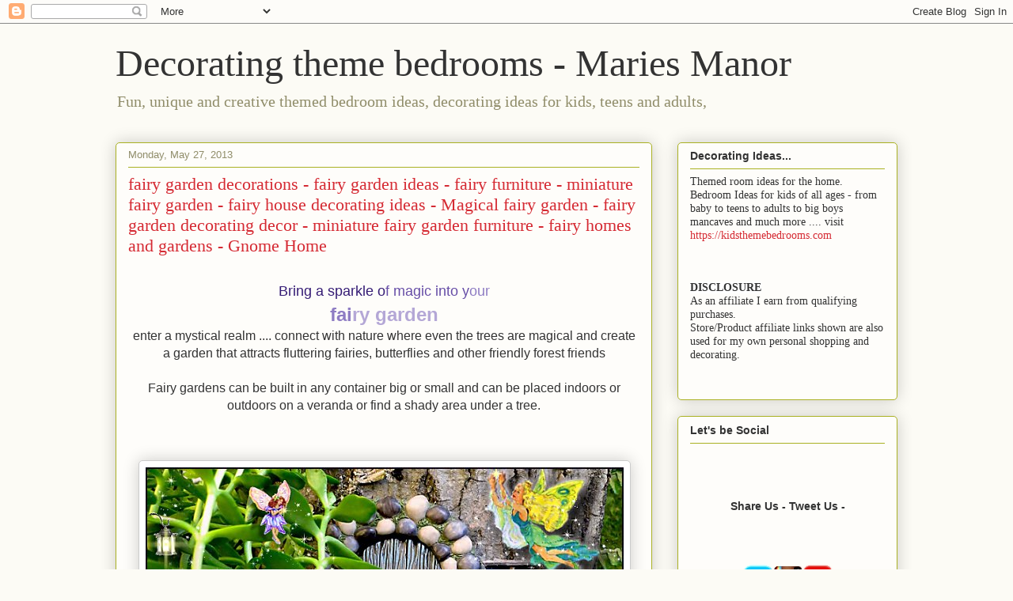

--- FILE ---
content_type: text/html; charset=UTF-8
request_url: https://themerooms.blogspot.com/2013/05/fairy-garden-decorations-fairy-garden.html
body_size: 40143
content:
<!DOCTYPE html>
<html class='v2' dir='ltr' lang='en' xmlns='https://www.w3.org/1999/xhtml' xmlns:b='https://www.google.com/2005/gml/b' xmlns:data='https://www.google.com/2005/gml/data' xmlns:expr='https://www.google.com/2005/gml/expr'>
<head>
<link href='https://www.blogger.com/static/v1/widgets/335934321-css_bundle_v2.css' rel='stylesheet' type='text/css'/>
<meta content='width=1100' name='viewport'/>
<meta content='text/html; charset=UTF-8' http-equiv='Content-Type'/>
<meta content='blogger' name='generator'/>
<link href='https://themerooms.blogspot.com/favicon.ico' rel='icon' type='image/x-icon'/>
<link href='https://themerooms.blogspot.com/2013/05/fairy-garden-decorations-fairy-garden.html' rel='canonical'/>
<link rel="alternate" type="application/atom+xml" title="Decorating theme bedrooms - Maries Manor - Atom" href="https://themerooms.blogspot.com/feeds/posts/default" />
<link rel="alternate" type="application/rss+xml" title="Decorating theme bedrooms - Maries Manor - RSS" href="https://themerooms.blogspot.com/feeds/posts/default?alt=rss" />
<link rel="service.post" type="application/atom+xml" title="Decorating theme bedrooms - Maries Manor - Atom" href="https://www.blogger.com/feeds/7761852584958963855/posts/default" />

<link rel="alternate" type="application/atom+xml" title="Decorating theme bedrooms - Maries Manor - Atom" href="https://themerooms.blogspot.com/feeds/4675727857180567870/comments/default" />
<!--Can't find substitution for tag [blog.ieCssRetrofitLinks]-->
<link href='https://blogger.googleusercontent.com/img/b/R29vZ2xl/AVvXsEjq5DHiGgh3Owg6ldTGPYN89W2BbnROEVR3owJo72d-Wvbc8sgK02U73uQoBo6Na7AqW6vEgec_JkM-1bf4LytFhWwrR2ZxMy_NQcp3PhDFCNanfIkOHZUImuKsM_RMmo_Sz6VnY9DxtXQ/s1600/fairy+garden+fairies+garden+fairys+garden+decorating+fairy+garden.jpg' rel='image_src'/>
<meta content='https://themerooms.blogspot.com/2013/05/fairy-garden-decorations-fairy-garden.html' property='og:url'/>
<meta content='fairy garden decorations - fairy garden ideas - fairy furniture - miniature fairy garden - fairy house decorating ideas - Magical fairy garden - fairy garden decorating decor - miniature fairy garden furniture - fairy homes and gardens - Gnome Home' property='og:title'/>
<meta content='' property='og:description'/>
<meta content='https://blogger.googleusercontent.com/img/b/R29vZ2xl/AVvXsEjq5DHiGgh3Owg6ldTGPYN89W2BbnROEVR3owJo72d-Wvbc8sgK02U73uQoBo6Na7AqW6vEgec_JkM-1bf4LytFhWwrR2ZxMy_NQcp3PhDFCNanfIkOHZUImuKsM_RMmo_Sz6VnY9DxtXQ/w1200-h630-p-k-no-nu/fairy+garden+fairies+garden+fairys+garden+decorating+fairy+garden.jpg' property='og:image'/>
<title>Decorating theme bedrooms - Maries Manor: fairy garden decorations - fairy garden ideas - fairy furniture - miniature fairy garden - fairy house decorating ideas - Magical fairy garden - fairy garden decorating decor - miniature fairy garden furniture - fairy homes and gardens - Gnome Home</title>
<style id='page-skin-1' type='text/css'><!--
/*
-----------------------------------------------
Blogger Template Style
Name:     Awesome Inc.
Designer: Tina Chen
URL:      tinachen.org
----------------------------------------------- */
/* Variable definitions
====================
<Variable name="keycolor" description="Main Color" type="color" default="#ffffff"/>
<Group description="Page" selector="body">
<Variable name="body.font" description="Font" type="font"
default="normal normal 13px Arial, Tahoma, Helvetica, FreeSans, sans-serif"/>
<Variable name="body.background.color" description="Background Color" type="color" default="#000000"/>
<Variable name="body.text.color" description="Text Color" type="color" default="#ffffff"/>
</Group>
<Group description="Links" selector=".main-inner">
<Variable name="link.color" description="Link Color" type="color" default="#888888"/>
<Variable name="link.visited.color" description="Visited Color" type="color" default="#444444"/>
<Variable name="link.hover.color" description="Hover Color" type="color" default="#cccccc"/>
</Group>
<Group description="Blog Title" selector=".header h1">
<Variable name="header.font" description="Title Font" type="font"
default="normal bold 40px Arial, Tahoma, Helvetica, FreeSans, sans-serif"/>
<Variable name="header.text.color" description="Title Color" type="color" default="#333333" />
<Variable name="header.background.color" description="Header Background" type="color" default="transparent" />
</Group>
<Group description="Blog Description" selector=".header .description">
<Variable name="description.font" description="Font" type="font"
default="normal normal 14px Arial, Tahoma, Helvetica, FreeSans, sans-serif"/>
<Variable name="description.text.color" description="Text Color" type="color"
default="#333333" />
</Group>
<Group description="Tabs Text" selector=".tabs-inner .widget li a">
<Variable name="tabs.font" description="Font" type="font"
default="normal bold 14px Arial, Tahoma, Helvetica, FreeSans, sans-serif"/>
<Variable name="tabs.text.color" description="Text Color" type="color" default="#333333"/>
<Variable name="tabs.selected.text.color" description="Selected Color" type="color" default="#333333"/>
</Group>
<Group description="Tabs Background" selector=".tabs-outer .PageList">
<Variable name="tabs.background.color" description="Background Color" type="color" default="#141414"/>
<Variable name="tabs.selected.background.color" description="Selected Color" type="color" default="#444444"/>
<Variable name="tabs.border.color" description="Border Color" type="color" default="#aab123"/>
</Group>
<Group description="Date Header" selector=".main-inner .widget h2.date-header, .main-inner .widget h2.date-header span">
<Variable name="date.font" description="Font" type="font"
default="normal normal 14px Arial, Tahoma, Helvetica, FreeSans, sans-serif"/>
<Variable name="date.text.color" description="Text Color" type="color" default="#666666"/>
<Variable name="date.border.color" description="Border Color" type="color" default="#aab123"/>
</Group>
<Group description="Post Title" selector="h3.post-title, h4, h3.post-title a">
<Variable name="post.title.font" description="Font" type="font"
default="normal bold 22px Arial, Tahoma, Helvetica, FreeSans, sans-serif"/>
<Variable name="post.title.text.color" description="Text Color" type="color" default="#333333"/>
</Group>
<Group description="Post Background" selector=".post">
<Variable name="post.background.color" description="Background Color" type="color" default="#fefdfa" />
<Variable name="post.border.color" description="Border Color" type="color" default="#aab123" />
<Variable name="post.border.bevel.color" description="Bevel Color" type="color" default="#aab123"/>
</Group>
<Group description="Gadget Title" selector="h2">
<Variable name="widget.title.font" description="Font" type="font"
default="normal bold 14px Arial, Tahoma, Helvetica, FreeSans, sans-serif"/>
<Variable name="widget.title.text.color" description="Text Color" type="color" default="#333333"/>
</Group>
<Group description="Gadget Text" selector=".sidebar .widget">
<Variable name="widget.font" description="Font" type="font"
default="normal normal 14px Arial, Tahoma, Helvetica, FreeSans, sans-serif"/>
<Variable name="widget.text.color" description="Text Color" type="color" default="#333333"/>
<Variable name="widget.alternate.text.color" description="Alternate Color" type="color" default="#666666"/>
</Group>
<Group description="Gadget Links" selector=".sidebar .widget">
<Variable name="widget.link.color" description="Link Color" type="color" default="#d52a33"/>
<Variable name="widget.link.visited.color" description="Visited Color" type="color" default="#7d181e"/>
<Variable name="widget.link.hover.color" description="Hover Color" type="color" default="#d52a33"/>
</Group>
<Group description="Gadget Background" selector=".sidebar .widget">
<Variable name="widget.background.color" description="Background Color" type="color" default="#141414"/>
<Variable name="widget.border.color" description="Border Color" type="color" default="#222222"/>
<Variable name="widget.border.bevel.color" description="Bevel Color" type="color" default="#000000"/>
</Group>
<Group description="Sidebar Background" selector=".column-left-inner .column-right-inner">
<Variable name="widget.outer.background.color" description="Background Color" type="color" default="transparent" />
</Group>
<Group description="Images" selector=".main-inner">
<Variable name="image.background.color" description="Background Color" type="color" default="transparent"/>
<Variable name="image.border.color" description="Border Color" type="color" default="transparent"/>
</Group>
<Group description="Feed" selector=".blog-feeds">
<Variable name="feed.text.color" description="Text Color" type="color" default="#333333"/>
</Group>
<Group description="Feed Links" selector=".blog-feeds">
<Variable name="feed.link.color" description="Link Color" type="color" default="#d52a33"/>
<Variable name="feed.link.visited.color" description="Visited Color" type="color" default="#7d181e"/>
<Variable name="feed.link.hover.color" description="Hover Color" type="color" default="#d52a33"/>
</Group>
<Group description="Pager" selector=".blog-pager">
<Variable name="pager.background.color" description="Background Color" type="color" default="#fefdfa" />
</Group>
<Group description="Footer" selector=".footer-outer">
<Variable name="footer.background.color" description="Background Color" type="color" default="#fefdfa" />
<Variable name="footer.text.color" description="Text Color" type="color" default="#333333" />
</Group>
<Variable name="title.shadow.spread" description="Title Shadow" type="length" default="-1px" min="-1px" max="100px"/>
<Variable name="body.background" description="Body Background" type="background"
color="#fcfbf5"
default="$(color) none repeat scroll top left"/>
<Variable name="body.background.gradient.cap" description="Body Gradient Cap" type="url"
default="none"/>
<Variable name="body.background.size" description="Body Background Size" type="string" default="auto"/>
<Variable name="tabs.background.gradient" description="Tabs Background Gradient" type="url"
default="none"/>
<Variable name="header.background.gradient" description="Header Background Gradient" type="url" default="none" />
<Variable name="header.padding.top" description="Header Top Padding" type="length" default="22px" min="0" max="100px"/>
<Variable name="header.margin.top" description="Header Top Margin" type="length" default="0" min="0" max="100px"/>
<Variable name="header.margin.bottom" description="Header Bottom Margin" type="length" default="0" min="0" max="100px"/>
<Variable name="widget.padding.top" description="Widget Padding Top" type="length" default="8px" min="0" max="20px"/>
<Variable name="widget.padding.side" description="Widget Padding Side" type="length" default="15px" min="0" max="100px"/>
<Variable name="widget.outer.margin.top" description="Widget Top Margin" type="length" default="0" min="0" max="100px"/>
<Variable name="widget.outer.background.gradient" description="Gradient" type="url" default="none" />
<Variable name="widget.border.radius" description="Gadget Border Radius" type="length" default="0" min="0" max="100px"/>
<Variable name="outer.shadow.spread" description="Outer Shadow Size" type="length" default="0" min="0" max="100px"/>
<Variable name="date.header.border.radius.top" description="Date Header Border Radius Top" type="length" default="0" min="0" max="100px"/>
<Variable name="date.header.position" description="Date Header Position" type="length" default="15px" min="0" max="100px"/>
<Variable name="date.space" description="Date Space" type="length" default="30px" min="0" max="100px"/>
<Variable name="date.position" description="Date Float" type="string" default="static" />
<Variable name="date.padding.bottom" description="Date Padding Bottom" type="length" default="0" min="0" max="100px"/>
<Variable name="date.border.size" description="Date Border Size" type="length" default="0" min="0" max="10px"/>
<Variable name="date.background" description="Date Background" type="background" color="transparent"
default="$(color) none no-repeat scroll top left" />
<Variable name="date.first.border.radius.top" description="Date First top radius" type="length" default="5px" min="0" max="100px"/>
<Variable name="date.last.space.bottom" description="Date Last Space Bottom" type="length"
default="20px" min="0" max="100px"/>
<Variable name="date.last.border.radius.bottom" description="Date Last bottom radius" type="length" default="5px" min="0" max="100px"/>
<Variable name="post.first.padding.top" description="First Post Padding Top" type="length" default="0" min="0" max="100px"/>
<Variable name="image.shadow.spread" description="Image Shadow Size" type="length" default="0" min="0" max="100px"/>
<Variable name="image.border.radius" description="Image Border Radius" type="length" default="0" min="0" max="100px"/>
<Variable name="separator.outdent" description="Separator Outdent" type="length" default="15px" min="0" max="100px"/>
<Variable name="title.separator.border.size" description="Widget Title Border Size" type="length" default="1px" min="0" max="10px"/>
<Variable name="list.separator.border.size" description="List Separator Border Size" type="length" default="1px" min="0" max="10px"/>
<Variable name="shadow.spread" description="Shadow Size" type="length" default="0" min="0" max="100px"/>
<Variable name="startSide" description="Side where text starts in blog language" type="automatic" default="left"/>
<Variable name="endSide" description="Side where text ends in blog language" type="automatic" default="right"/>
<Variable name="date.side" description="Side where date header is placed" type="string" default="right"/>
<Variable name="pager.border.radius.top" description="Pager Border Top Radius" type="length" default="5px" min="0" max="100px"/>
<Variable name="pager.space.top" description="Pager Top Space" type="length" default="1em" min="0" max="20em"/>
<Variable name="footer.background.gradient" description="Background Gradient" type="url" default="none" />
<Variable name="mobile.background.size" description="Mobile Background Size" type="string"
default="auto"/>
<Variable name="mobile.background.overlay" description="Mobile Background Overlay" type="string"
default="transparent none repeat scroll top left"/>
<Variable name="mobile.button.color" description="Mobile Button Color" type="color" default="#ffffff" />
*/
/* Content
----------------------------------------------- */
body {
font: normal normal 13px Arial, Tahoma, Helvetica, FreeSans, sans-serif;
color: #333333;
background: #fcfbf5 none repeat scroll top left;
}
html body .content-outer {
min-width: 0;
max-width: 100%;
width: 100%;
}
a:link {
text-decoration: none;
color: #d52a33;
}
a:visited {
text-decoration: none;
color: #7d181e;
}
a:hover {
text-decoration: underline;
color: #d52a33;
}
.body-fauxcolumn-outer .cap-top {
position: absolute;
z-index: 1;
height: 276px;
width: 100%;
background: transparent none repeat-x scroll top left;
_background-image: none;
}
/* Columns
----------------------------------------------- */
.content-inner {
padding: 0;
}
.header-inner .section {
margin: 0 16px;
}
.tabs-inner .section {
margin: 0 16px;
}
.main-inner {
padding-top: 30px;
}
.main-inner .column-center-inner,
.main-inner .column-left-inner,
.main-inner .column-right-inner {
padding: 0 5px;
}
*+html body .main-inner .column-center-inner {
margin-top: -30px;
}
#layout .main-inner .column-center-inner {
margin-top: 0;
}
/* Header
----------------------------------------------- */
.header-outer {
margin: 0 0 0 0;
background: transparent none repeat scroll 0 0;
}
.Header h1 {
font: normal normal 48px Georgia, Utopia, 'Palatino Linotype', Palatino, serif;
color: #333333;
text-shadow: 0 0 -1px #000000;
}
.Header h1 a {
color: #333333;
}
.Header .description {
font: normal normal 20px Georgia, Utopia, 'Palatino Linotype', Palatino, serif;
color: #908d6a;
}
.header-inner .Header .titlewrapper,
.header-inner .Header .descriptionwrapper {
padding-left: 0;
padding-right: 0;
margin-bottom: 0;
}
.header-inner .Header .titlewrapper {
padding-top: 22px;
}
/* Tabs
----------------------------------------------- */
.tabs-outer {
overflow: hidden;
position: relative;
background: #b3ca88 url(https://resources.blogblog.com/blogblog/data/1kt/awesomeinc/tabs_gradient_light.png) repeat scroll 0 0;
}
#layout .tabs-outer {
overflow: visible;
}
.tabs-cap-top, .tabs-cap-bottom {
position: absolute;
width: 100%;
border-top: 1px solid #908d6a;
}
.tabs-cap-bottom {
bottom: 0;
}
.tabs-inner .widget li a {
display: inline-block;
margin: 0;
padding: .6em 1.5em;
font: normal normal 13px Arial, Tahoma, Helvetica, FreeSans, sans-serif;
color: #333333;
border-top: 1px solid #908d6a;
border-bottom: 1px solid #908d6a;
border-left: 1px solid #908d6a;
height: 16px;
line-height: 16px;
}
.tabs-inner .widget li:last-child a {
border-right: 1px solid #908d6a;
}
.tabs-inner .widget li.selected a, .tabs-inner .widget li a:hover {
background: #63704b url(https://resources.blogblog.com/blogblog/data/1kt/awesomeinc/tabs_gradient_light.png) repeat-x scroll 0 -100px;
color: #ffffff;
}
/* Headings
----------------------------------------------- */
h2 {
font: normal bold 14px Arial, Tahoma, Helvetica, FreeSans, sans-serif;
color: #333333;
}
/* Widgets
----------------------------------------------- */
.main-inner .section {
margin: 0 27px;
padding: 0;
}
.main-inner .column-left-outer,
.main-inner .column-right-outer {
margin-top: 0;
}
#layout .main-inner .column-left-outer,
#layout .main-inner .column-right-outer {
margin-top: 0;
}
.main-inner .column-left-inner,
.main-inner .column-right-inner {
background: transparent none repeat 0 0;
-moz-box-shadow: 0 0 0 rgba(0, 0, 0, .2);
-webkit-box-shadow: 0 0 0 rgba(0, 0, 0, .2);
-goog-ms-box-shadow: 0 0 0 rgba(0, 0, 0, .2);
box-shadow: 0 0 0 rgba(0, 0, 0, .2);
-moz-border-radius: 5px;
-webkit-border-radius: 5px;
-goog-ms-border-radius: 5px;
border-radius: 5px;
}
#layout .main-inner .column-left-inner,
#layout .main-inner .column-right-inner {
margin-top: 0;
}
.sidebar .widget {
font: normal normal 14px Arial, Tahoma, Helvetica, FreeSans, sans-serif;
color: #333333;
}
.sidebar .widget a:link {
color: #d52a33;
}
.sidebar .widget a:visited {
color: #7d181e;
}
.sidebar .widget a:hover {
color: #d52a33;
}
.sidebar .widget h2 {
text-shadow: 0 0 -1px #000000;
}
.main-inner .widget {
background-color: #fefdfa;
border: 1px solid #aab123;
padding: 0 15px 15px;
margin: 20px -16px;
-moz-box-shadow: 0 0 20px rgba(0, 0, 0, .2);
-webkit-box-shadow: 0 0 20px rgba(0, 0, 0, .2);
-goog-ms-box-shadow: 0 0 20px rgba(0, 0, 0, .2);
box-shadow: 0 0 20px rgba(0, 0, 0, .2);
-moz-border-radius: 5px;
-webkit-border-radius: 5px;
-goog-ms-border-radius: 5px;
border-radius: 5px;
}
.main-inner .widget h2 {
margin: 0 -0;
padding: .6em 0 .5em;
border-bottom: 1px solid transparent;
}
.footer-inner .widget h2 {
padding: 0 0 .4em;
border-bottom: 1px solid transparent;
}
.main-inner .widget h2 + div, .footer-inner .widget h2 + div {
border-top: 1px solid #aab123;
padding-top: 8px;
}
.main-inner .widget .widget-content {
margin: 0 -0;
padding: 7px 0 0;
}
.main-inner .widget ul, .main-inner .widget #ArchiveList ul.flat {
margin: -8px -15px 0;
padding: 0;
list-style: none;
}
.main-inner .widget #ArchiveList {
margin: -8px 0 0;
}
.main-inner .widget ul li, .main-inner .widget #ArchiveList ul.flat li {
padding: .5em 15px;
text-indent: 0;
color: #666666;
border-top: 0 solid #aab123;
border-bottom: 1px solid transparent;
}
.main-inner .widget #ArchiveList ul li {
padding-top: .25em;
padding-bottom: .25em;
}
.main-inner .widget ul li:first-child, .main-inner .widget #ArchiveList ul.flat li:first-child {
border-top: none;
}
.main-inner .widget ul li:last-child, .main-inner .widget #ArchiveList ul.flat li:last-child {
border-bottom: none;
}
.post-body {
position: relative;
}
.main-inner .widget .post-body ul {
padding: 0 2.5em;
margin: .5em 0;
list-style: disc;
}
.main-inner .widget .post-body ul li {
padding: 0.25em 0;
margin-bottom: .25em;
color: #333333;
border: none;
}
.footer-inner .widget ul {
padding: 0;
list-style: none;
}
.widget .zippy {
color: #666666;
}
/* Posts
----------------------------------------------- */
body .main-inner .Blog {
padding: 0;
margin-bottom: 1em;
background-color: transparent;
border: none;
-moz-box-shadow: 0 0 0 rgba(0, 0, 0, 0);
-webkit-box-shadow: 0 0 0 rgba(0, 0, 0, 0);
-goog-ms-box-shadow: 0 0 0 rgba(0, 0, 0, 0);
box-shadow: 0 0 0 rgba(0, 0, 0, 0);
}
.main-inner .section:last-child .Blog:last-child {
padding: 0;
margin-bottom: 1em;
}
.main-inner .widget h2.date-header {
margin: 0 -15px 1px;
padding: 0 0 0 0;
font: normal normal 13px Arial, Tahoma, Helvetica, FreeSans, sans-serif;
color: #908d6a;
background: transparent none no-repeat scroll top left;
border-top: 0 solid #aab123;
border-bottom: 1px solid transparent;
-moz-border-radius-topleft: 0;
-moz-border-radius-topright: 0;
-webkit-border-top-left-radius: 0;
-webkit-border-top-right-radius: 0;
border-top-left-radius: 0;
border-top-right-radius: 0;
position: static;
bottom: 100%;
right: 15px;
text-shadow: 0 0 -1px #000000;
}
.main-inner .widget h2.date-header span {
font: normal normal 13px Arial, Tahoma, Helvetica, FreeSans, sans-serif;
display: block;
padding: .5em 15px;
border-left: 0 solid #aab123;
border-right: 0 solid #aab123;
}
.date-outer {
position: relative;
margin: 30px 0 20px;
padding: 0 15px;
background-color: #fefdfa;
border: 1px solid #aab123;
-moz-box-shadow: 0 0 20px rgba(0, 0, 0, .2);
-webkit-box-shadow: 0 0 20px rgba(0, 0, 0, .2);
-goog-ms-box-shadow: 0 0 20px rgba(0, 0, 0, .2);
box-shadow: 0 0 20px rgba(0, 0, 0, .2);
-moz-border-radius: 5px;
-webkit-border-radius: 5px;
-goog-ms-border-radius: 5px;
border-radius: 5px;
}
.date-outer:first-child {
margin-top: 0;
}
.date-outer:last-child {
margin-bottom: 20px;
-moz-border-radius-bottomleft: 5px;
-moz-border-radius-bottomright: 5px;
-webkit-border-bottom-left-radius: 5px;
-webkit-border-bottom-right-radius: 5px;
-goog-ms-border-bottom-left-radius: 5px;
-goog-ms-border-bottom-right-radius: 5px;
border-bottom-left-radius: 5px;
border-bottom-right-radius: 5px;
}
.date-posts {
margin: 0 -0;
padding: 0 0;
clear: both;
}
.post-outer, .inline-ad {
border-top: 1px solid #aab123;
margin: 0 -0;
padding: 15px 0;
}
.post-outer {
padding-bottom: 10px;
}
.post-outer:first-child {
padding-top: 0;
border-top: none;
}
.post-outer:last-child, .inline-ad:last-child {
border-bottom: none;
}
.post-body {
position: relative;
}
.post-body img {
padding: 8px;
background: #ffffff;
border: 1px solid #cccccc;
-moz-box-shadow: 0 0 20px rgba(0, 0, 0, .2);
-webkit-box-shadow: 0 0 20px rgba(0, 0, 0, .2);
box-shadow: 0 0 20px rgba(0, 0, 0, .2);
-moz-border-radius: 5px;
-webkit-border-radius: 5px;
border-radius: 5px;
}
h3.post-title, h4 {
font: normal normal 22px Georgia, Utopia, 'Palatino Linotype', Palatino, serif;
color: #d52a33;
}
h3.post-title a {
font: normal normal 22px Georgia, Utopia, 'Palatino Linotype', Palatino, serif;
color: #d52a33;
}
h3.post-title a:hover {
color: #d52a33;
text-decoration: underline;
}
.post-header {
margin: 0 0 1em;
}
.post-body {
line-height: 1.4;
}
.post-outer h2 {
color: #333333;
}
.post-footer {
margin: 1.5em 0 0;
}
#blog-pager {
padding: 15px;
font-size: 120%;
background-color: #fefdfa;
border: 1px solid #aab123;
-moz-box-shadow: 0 0 20px rgba(0, 0, 0, .2);
-webkit-box-shadow: 0 0 20px rgba(0, 0, 0, .2);
-goog-ms-box-shadow: 0 0 20px rgba(0, 0, 0, .2);
box-shadow: 0 0 20px rgba(0, 0, 0, .2);
-moz-border-radius: 5px;
-webkit-border-radius: 5px;
-goog-ms-border-radius: 5px;
border-radius: 5px;
-moz-border-radius-topleft: 5px;
-moz-border-radius-topright: 5px;
-webkit-border-top-left-radius: 5px;
-webkit-border-top-right-radius: 5px;
-goog-ms-border-top-left-radius: 5px;
-goog-ms-border-top-right-radius: 5px;
border-top-left-radius: 5px;
border-top-right-radius-topright: 5px;
margin-top: 1em;
}
.blog-feeds, .post-feeds {
margin: 1em 0;
text-align: center;
color: #333333;
}
.blog-feeds a, .post-feeds a {
color: #d52a33;
}
.blog-feeds a:visited, .post-feeds a:visited {
color: #7d181e;
}
.blog-feeds a:hover, .post-feeds a:hover {
color: #d52a33;
}
.post-outer .comments {
margin-top: 2em;
}
/* Comments
----------------------------------------------- */
.comments .comments-content .icon.blog-author {
background-repeat: no-repeat;
background-image: url([data-uri]);
}
.comments .comments-content .loadmore a {
border-top: 1px solid #908d6a;
border-bottom: 1px solid #908d6a;
}
.comments .continue {
border-top: 2px solid #908d6a;
}
/* Footer
----------------------------------------------- */
.footer-outer {
margin: -20px 0 -1px;
padding: 20px 0 0;
color: #333333;
overflow: hidden;
}
.footer-fauxborder-left {
border-top: 1px solid #aab123;
background: #fefdfa none repeat scroll 0 0;
-moz-box-shadow: 0 0 20px rgba(0, 0, 0, .2);
-webkit-box-shadow: 0 0 20px rgba(0, 0, 0, .2);
-goog-ms-box-shadow: 0 0 20px rgba(0, 0, 0, .2);
box-shadow: 0 0 20px rgba(0, 0, 0, .2);
margin: 0 -20px;
}
/* Mobile
----------------------------------------------- */
body.mobile {
background-size: auto;
}
.mobile .body-fauxcolumn-outer {
background: transparent none repeat scroll top left;
}
*+html body.mobile .main-inner .column-center-inner {
margin-top: 0;
}
.mobile .main-inner .widget {
padding: 0 0 15px;
}
.mobile .main-inner .widget h2 + div,
.mobile .footer-inner .widget h2 + div {
border-top: none;
padding-top: 0;
}
.mobile .footer-inner .widget h2 {
padding: 0.5em 0;
border-bottom: none;
}
.mobile .main-inner .widget .widget-content {
margin: 0;
padding: 7px 0 0;
}
.mobile .main-inner .widget ul,
.mobile .main-inner .widget #ArchiveList ul.flat {
margin: 0 -15px 0;
}
.mobile .main-inner .widget h2.date-header {
right: 0;
}
.mobile .date-header span {
padding: 0.4em 0;
}
.mobile .date-outer:first-child {
margin-bottom: 0;
border: 1px solid #aab123;
-moz-border-radius-topleft: 5px;
-moz-border-radius-topright: 5px;
-webkit-border-top-left-radius: 5px;
-webkit-border-top-right-radius: 5px;
-goog-ms-border-top-left-radius: 5px;
-goog-ms-border-top-right-radius: 5px;
border-top-left-radius: 5px;
border-top-right-radius: 5px;
}
.mobile .date-outer {
border-color: #aab123;
border-width: 0 1px 1px;
}
.mobile .date-outer:last-child {
margin-bottom: 0;
}
.mobile .main-inner {
padding: 0;
}
.mobile .header-inner .section {
margin: 0;
}
.mobile .post-outer, .mobile .inline-ad {
padding: 5px 0;
}
.mobile .tabs-inner .section {
margin: 0 10px;
}
.mobile .main-inner .widget h2 {
margin: 0;
padding: 0;
}
.mobile .main-inner .widget h2.date-header span {
padding: 0;
}
.mobile .main-inner .widget .widget-content {
margin: 0;
padding: 7px 0 0;
}
.mobile #blog-pager {
border: 1px solid transparent;
background: #fefdfa none repeat scroll 0 0;
}
.mobile .main-inner .column-left-inner,
.mobile .main-inner .column-right-inner {
background: transparent none repeat 0 0;
-moz-box-shadow: none;
-webkit-box-shadow: none;
-goog-ms-box-shadow: none;
box-shadow: none;
}
.mobile .date-posts {
margin: 0;
padding: 0;
}
.mobile .footer-fauxborder-left {
margin: 0;
border-top: inherit;
}
.mobile .main-inner .section:last-child .Blog:last-child {
margin-bottom: 0;
}
.mobile-index-contents {
color: #333333;
}
.mobile .mobile-link-button {
background: #d52a33 url(https://resources.blogblog.com/blogblog/data/1kt/awesomeinc/tabs_gradient_light.png) repeat scroll 0 0;
}
.mobile-link-button a:link, .mobile-link-button a:visited {
color: #ffffff;
}
.mobile .tabs-inner .PageList .widget-content {
background: transparent;
border-top: 1px solid;
border-color: #908d6a;
color: #333333;
}
.mobile .tabs-inner .PageList .widget-content .pagelist-arrow {
border-left: 1px solid #908d6a;
}

--></style>
<style id='template-skin-1' type='text/css'><!--
body {
min-width: 1020px;
}
.content-outer, .content-fauxcolumn-outer, .region-inner {
min-width: 1020px;
max-width: 1020px;
_width: 1020px;
}
.main-inner .columns {
padding-left: 0;
padding-right: 310px;
}
.main-inner .fauxcolumn-center-outer {
left: 0;
right: 310px;
/* IE6 does not respect left and right together */
_width: expression(this.parentNode.offsetWidth -
parseInt("0") -
parseInt("310px") + 'px');
}
.main-inner .fauxcolumn-left-outer {
width: 0;
}
.main-inner .fauxcolumn-right-outer {
width: 310px;
}
.main-inner .column-left-outer {
width: 0;
right: 100%;
margin-left: -0;
}
.main-inner .column-right-outer {
width: 310px;
margin-right: -310px;
}
#layout {
min-width: 0;
}
#layout .content-outer {
min-width: 0;
width: 800px;
}
#layout .region-inner {
min-width: 0;
width: auto;
}
body#layout div.add_widget {
padding: 8px;
}
body#layout div.add_widget a {
margin-left: 32px;
}
--></style>
<link href='https://www.blogger.com/dyn-css/authorization.css?targetBlogID=7761852584958963855&amp;zx=9b9f70a9-94f2-4f71-8fc8-fe1606dc7e5a' media='none' onload='if(media!=&#39;all&#39;)media=&#39;all&#39;' rel='stylesheet'/><noscript><link href='https://www.blogger.com/dyn-css/authorization.css?targetBlogID=7761852584958963855&amp;zx=9b9f70a9-94f2-4f71-8fc8-fe1606dc7e5a' rel='stylesheet'/></noscript>
<meta name='google-adsense-platform-account' content='ca-host-pub-1556223355139109'/>
<meta name='google-adsense-platform-domain' content='blogspot.com'/>

<!-- data-ad-client=ca-pub-6494792335003254 -->

</head>
<body class='loading'>
<div class='navbar section' id='navbar' name='Navbar'><div class='widget Navbar' data-version='1' id='Navbar1'><script type="text/javascript">
    function setAttributeOnload(object, attribute, val) {
      if(window.addEventListener) {
        window.addEventListener('load',
          function(){ object[attribute] = val; }, false);
      } else {
        window.attachEvent('onload', function(){ object[attribute] = val; });
      }
    }
  </script>
<div id="navbar-iframe-container"></div>
<script type="text/javascript" src="https://apis.google.com/js/platform.js"></script>
<script type="text/javascript">
      gapi.load("gapi.iframes:gapi.iframes.style.bubble", function() {
        if (gapi.iframes && gapi.iframes.getContext) {
          gapi.iframes.getContext().openChild({
              url: 'https://www.blogger.com/navbar/7761852584958963855?po\x3d4675727857180567870\x26origin\x3dhttps://themerooms.blogspot.com',
              where: document.getElementById("navbar-iframe-container"),
              id: "navbar-iframe"
          });
        }
      });
    </script><script type="text/javascript">
(function() {
var script = document.createElement('script');
script.type = 'text/javascript';
script.src = '//pagead2.googlesyndication.com/pagead/js/google_top_exp.js';
var head = document.getElementsByTagName('head')[0];
if (head) {
head.appendChild(script);
}})();
</script>
</div></div>
<div class='body-fauxcolumns'>
<div class='fauxcolumn-outer body-fauxcolumn-outer'>
<div class='cap-top'>
<div class='cap-left'></div>
<div class='cap-right'></div>
</div>
<div class='fauxborder-left'>
<div class='fauxborder-right'></div>
<div class='fauxcolumn-inner'>
</div>
</div>
<div class='cap-bottom'>
<div class='cap-left'></div>
<div class='cap-right'></div>
</div>
</div>
</div>
<div class='content'>
<div class='content-fauxcolumns'>
<div class='fauxcolumn-outer content-fauxcolumn-outer'>
<div class='cap-top'>
<div class='cap-left'></div>
<div class='cap-right'></div>
</div>
<div class='fauxborder-left'>
<div class='fauxborder-right'></div>
<div class='fauxcolumn-inner'>
</div>
</div>
<div class='cap-bottom'>
<div class='cap-left'></div>
<div class='cap-right'></div>
</div>
</div>
</div>
<div class='content-outer'>
<div class='content-cap-top cap-top'>
<div class='cap-left'></div>
<div class='cap-right'></div>
</div>
<div class='fauxborder-left content-fauxborder-left'>
<div class='fauxborder-right content-fauxborder-right'></div>
<div class='content-inner'>
<header>
<div class='header-outer'>
<div class='header-cap-top cap-top'>
<div class='cap-left'></div>
<div class='cap-right'></div>
</div>
<div class='fauxborder-left header-fauxborder-left'>
<div class='fauxborder-right header-fauxborder-right'></div>
<div class='region-inner header-inner'>
<div class='header section' id='header' name='Header'><div class='widget Header' data-version='1' id='Header1'>
<div id='header-inner'>
<div class='titlewrapper'>
<h1 class='title'>
<a href='https://themerooms.blogspot.com/'>
Decorating theme bedrooms - Maries Manor
</a>
</h1>
</div>
<div class='descriptionwrapper'>
<p class='description'><span>Fun, unique and creative themed bedroom ideas, decorating ideas for kids, teens and adults, </span></p>
</div>
</div>
</div></div>
</div>
</div>
<div class='header-cap-bottom cap-bottom'>
<div class='cap-left'></div>
<div class='cap-right'></div>
</div>
</div>
</header>
<div class='tabs-outer'>
<div class='tabs-cap-top cap-top'>
<div class='cap-left'></div>
<div class='cap-right'></div>
</div>
<div class='fauxborder-left tabs-fauxborder-left'>
<div class='fauxborder-right tabs-fauxborder-right'></div>
<div class='region-inner tabs-inner'>
<div class='tabs no-items section' id='crosscol' name='Cross-Column'></div>
<div class='tabs no-items section' id='crosscol-overflow' name='Cross-Column 2'></div>
</div>
</div>
<div class='tabs-cap-bottom cap-bottom'>
<div class='cap-left'></div>
<div class='cap-right'></div>
</div>
</div>
<div class='main-outer'>
<div class='main-cap-top cap-top'>
<div class='cap-left'></div>
<div class='cap-right'></div>
</div>
<div class='fauxborder-left main-fauxborder-left'>
<div class='fauxborder-right main-fauxborder-right'></div>
<div class='region-inner main-inner'>
<div class='columns fauxcolumns'>
<div class='fauxcolumn-outer fauxcolumn-center-outer'>
<div class='cap-top'>
<div class='cap-left'></div>
<div class='cap-right'></div>
</div>
<div class='fauxborder-left'>
<div class='fauxborder-right'></div>
<div class='fauxcolumn-inner'>
</div>
</div>
<div class='cap-bottom'>
<div class='cap-left'></div>
<div class='cap-right'></div>
</div>
</div>
<div class='fauxcolumn-outer fauxcolumn-left-outer'>
<div class='cap-top'>
<div class='cap-left'></div>
<div class='cap-right'></div>
</div>
<div class='fauxborder-left'>
<div class='fauxborder-right'></div>
<div class='fauxcolumn-inner'>
</div>
</div>
<div class='cap-bottom'>
<div class='cap-left'></div>
<div class='cap-right'></div>
</div>
</div>
<div class='fauxcolumn-outer fauxcolumn-right-outer'>
<div class='cap-top'>
<div class='cap-left'></div>
<div class='cap-right'></div>
</div>
<div class='fauxborder-left'>
<div class='fauxborder-right'></div>
<div class='fauxcolumn-inner'>
</div>
</div>
<div class='cap-bottom'>
<div class='cap-left'></div>
<div class='cap-right'></div>
</div>
</div>
<!-- corrects IE6 width calculation -->
<div class='columns-inner'>
<div class='column-center-outer'>
<div class='column-center-inner'>
<div class='main section' id='main' name='Main'><div class='widget Blog' data-version='1' id='Blog1'>
<div class='blog-posts hfeed'>

          <div class="date-outer">
        
<h2 class='date-header'><span>Monday, May 27, 2013</span></h2>

          <div class="date-posts">
        
<div class='post-outer'>
<div class='post hentry uncustomized-post-template' itemprop='blogPost' itemscope='itemscope' itemtype='http://schema.org/BlogPosting'>
<meta content='https://blogger.googleusercontent.com/img/b/R29vZ2xl/AVvXsEjq5DHiGgh3Owg6ldTGPYN89W2BbnROEVR3owJo72d-Wvbc8sgK02U73uQoBo6Na7AqW6vEgec_JkM-1bf4LytFhWwrR2ZxMy_NQcp3PhDFCNanfIkOHZUImuKsM_RMmo_Sz6VnY9DxtXQ/s1600/fairy+garden+fairies+garden+fairys+garden+decorating+fairy+garden.jpg' itemprop='image_url'/>
<meta content='7761852584958963855' itemprop='blogId'/>
<meta content='4675727857180567870' itemprop='postId'/>
<a name='4675727857180567870'></a>
<h3 class='post-title entry-title' itemprop='name'>
fairy garden decorations - fairy garden ideas - fairy furniture - miniature fairy garden - fairy house decorating ideas - Magical fairy garden - fairy garden decorating decor - miniature fairy garden furniture - fairy homes and gardens - Gnome Home
</h3>
<div class='post-header'>
<div class='post-header-line-1'></div>
</div>
<div class='post-body entry-content' id='post-body-4675727857180567870' itemprop='description articleBody'>
<div style="text-align: center;">
<span face="&quot;arial&quot; , &quot;helvetica&quot; , sans-serif"><span style="background-color: white; color: #333333; font-size: 14px;"><br /></span></span></div>
<div style="text-align: center;">
<span style="font-size: large;"><span face="&quot;arial&quot; , &quot;helvetica&quot; , sans-serif" style="color: #351c75;">Bring a sparkle o</span><span face="&quot;arial&quot; , &quot;helvetica&quot; , sans-serif" style="color: #674ea7;">f magic into y</span><span face="&quot;arial&quot; , &quot;helvetica&quot; , sans-serif" style="color: #8e7cc3;">our</span></span></div><div style="text-align: center;"><span style="font-size: x-large;"><b><span face="&quot;arial&quot; , &quot;helvetica&quot; , sans-serif" style="color: #8e7cc3;">&nbsp;fai</span><span face="&quot;arial&quot; , &quot;helvetica&quot; , sans-serif" style="color: #b4a7d6;">ry garden&nbsp;</span></b></span></div>
<div>
<div style="text-align: center;">
<span face="&quot;arial&quot; , &quot;helvetica&quot; , sans-serif" style="font-family: arial; font-size: medium;">enter a mystical realm  ....  connect with nature where even the trees are magical and create a garden that attracts fluttering fairies, butterflies  and other friendly forest friends</span></div>
<div style="text-align: center;">
<span style="font-family: arial; font-size: medium;"><br /></span></div>
<span face="Arial, Helvetica, sans-serif"><div style="text-align: center;"><span style="font-family: arial; font-size: medium;">
Fairy gardens can be built in any container big or small and can be placed indoors or outdoors on a veranda or find a shady area under a tree.</span></div>
<div style="text-align: center;">
<span style="font-family: arial; font-size: medium;"><br /></span></div>
<div style="text-align: center;">
<br /></div>
<div style="text-align: center;">
<br /></div>
</span><div class="separator" style="clear: both; text-align: center;">
<a href="https://blogger.googleusercontent.com/img/b/R29vZ2xl/AVvXsEjq5DHiGgh3Owg6ldTGPYN89W2BbnROEVR3owJo72d-Wvbc8sgK02U73uQoBo6Na7AqW6vEgec_JkM-1bf4LytFhWwrR2ZxMy_NQcp3PhDFCNanfIkOHZUImuKsM_RMmo_Sz6VnY9DxtXQ/s1600/fairy+garden+fairies+garden+fairys+garden+decorating+fairy+garden.jpg" style="margin-left: 1em; margin-right: 1em;"><img alt="fairy garden fairies garden fairys garden decorating fairy garden" border="0" data-original-height="577" data-original-width="604" src="https://blogger.googleusercontent.com/img/b/R29vZ2xl/AVvXsEjq5DHiGgh3Owg6ldTGPYN89W2BbnROEVR3owJo72d-Wvbc8sgK02U73uQoBo6Na7AqW6vEgec_JkM-1bf4LytFhWwrR2ZxMy_NQcp3PhDFCNanfIkOHZUImuKsM_RMmo_Sz6VnY9DxtXQ/s1600/fairy+garden+fairies+garden+fairys+garden+decorating+fairy+garden.jpg" title="fairy garden fairies garden fairys garden decorating fairy garden  Fairy Garden Kit Fairy Garden Miniatures &#8211; Fairy Garden Decorations" /></a></div>
<span face="&quot;arial&quot; , &quot;helvetica&quot; , sans-serif"><span style="font-size: large;"><span style="color: #b4a7d6;"></span></span></span>
</div>
<div style="text-align: center;">
<span style="font-weight: 700;"><br /></span></div>
<span style="font-weight: bold;"></span><br />
<div style="text-align: center;">
<span style="font-weight: bold;"><a href="https://amzn.to/39AFPBo" target="_blank">Spritely Gardens Deluxe Fairy Garden Kit with Accessories</a></span></div>
<span style="font-weight: bold;">
</span>
<br />
<div style="text-align: center;"><br /></div>
<div style="text-align: center;">
<span face="&quot;arial&quot; , &quot;helvetica&quot; , sans-serif" style="color: #8e7cc3;">Decorate your fairy garden with</span></div>
<div style="text-align: center;">
<span face="&quot;arial&quot; , &quot;helvetica&quot; , sans-serif" style="color: #8e7cc3;">Mini plants, tree branches, mushrooms, mossy patches, pebbles,  sleeping fairy babies, fairy houses, forest critters, little dragons .....</span></div><div style="text-align: center;"><span style="color: #8e7cc3;"><br /></span>
<span face="&quot;arial&quot; , &quot;helvetica&quot; , sans-serif" style="color: #8e7cc3;"><br /></span></div>
<div style="text-align: center;">
<b><a href="https://amzn.to/39BMR8V" target="_blank">Miniature Lanterns Fairy Garden</a></b></div>
<div style="text-align: center;"><br /></div>
<div style="text-align: center;">
<br /></div>
<div class="separator" style="clear: both; text-align: center;">
<a href="https://blogger.googleusercontent.com/img/b/R29vZ2xl/AVvXsEjJK-HU3S4IOh9qPQeK-q3Fbps3Yjz-3PY6g2CWylSZJTjkUUahrFVZX6C8qIqlRYog5xvxIroq_sr6KFkrxxtaqO46CohDVfFMWjJb104LlKvvkVeaUg5qhJ35AFQ5zmlcuvZk1epff6g/s1600/fairy+garden+decorations+-+fairy+garden+design+ideas+-+miniature+fairy+garden.jpg" style="margin-left: 1em; margin-right: 1em;"><img alt="fairy garden decorations - fairy garden design ideas - miniature fairy garden - fairy house decorating ideas - Magical fairy garden" border="0" src="https://blogger.googleusercontent.com/img/b/R29vZ2xl/AVvXsEjJK-HU3S4IOh9qPQeK-q3Fbps3Yjz-3PY6g2CWylSZJTjkUUahrFVZX6C8qIqlRYog5xvxIroq_sr6KFkrxxtaqO46CohDVfFMWjJb104LlKvvkVeaUg5qhJ35AFQ5zmlcuvZk1epff6g/s1600/fairy+garden+decorations+-+fairy+garden+design+ideas+-+miniature+fairy+garden.jpg" title="fairy garden decorations - fairy garden design ideas - miniature fairy garden" /></a></div>
<div style="text-align: center;">
<br /></div>
<div class="separator" style="clear: both; text-align: center;">
<span style="color: #38761d;"><span face="&quot;verdana&quot; , sans-serif"></span></span></div>
<div style="text-align: center;">
<br /></div>
<div style="text-align: center;">
<b><a href="https://amzn.to/3ugzogr" target="_blank">Miniature Gardening decor and furnishings</a></b></div>
<div style="text-align: center;">
<br /></div>
<div style="text-align: center;"><br /></div>
<div style="text-align: center;">
<span style="color: #38761d;"><span face="&quot;verdana&quot; , sans-serif" style="font-size: medium;">Once upon a time, only those who truly believed in fairies could see them dancing across the lawn, balancing upon a twisted limb, or frolicking among the flowers.</span></span></div>
<span style="color: #38761d;">
</span>
<br />
<div style="text-align: center;">
<br /></div>
<div style="text-align: center;">
<span style="color: #6aa84f;"><span face="&quot;verdana&quot; , sans-serif"><span style="color: #38761d;">&nbsp;&nbsp;&nbsp; </span></span></span></div>
<div class="separator" style="clear: both; text-align: center;">
<span style="color: #6aa84f;"><span face="&quot;verdana&quot; , sans-serif"><span style="color: #38761d;"><a href="https://blogger.googleusercontent.com/img/b/R29vZ2xl/AVvXsEi3la-UnuR8jjB9aTVflQgnoAOwLaarti35MFi93Mprif-xfQ5jQLghJdKI_A68j9DEl82Q5akfr747S8E6MstJJ028bAntkDyhTHdk7bGsXjtiGV5bfQwAvznNNvWR0_O645zFG_Vrwwsw/s1600/Miniature+Fairy+Garden+furniture+Miniature+Fairy+Garden+decorating+decor+fairy+themed+gardens.jpg" style="margin-left: 1em; margin-right: 1em;"><img alt="Miniature Fairy Garden furniture Miniature Fairy Garden decorating decor fairy themed gardens" border="0" src="https://blogger.googleusercontent.com/img/b/R29vZ2xl/AVvXsEi3la-UnuR8jjB9aTVflQgnoAOwLaarti35MFi93Mprif-xfQ5jQLghJdKI_A68j9DEl82Q5akfr747S8E6MstJJ028bAntkDyhTHdk7bGsXjtiGV5bfQwAvznNNvWR0_O645zFG_Vrwwsw/s1600/Miniature+Fairy+Garden+furniture+Miniature+Fairy+Garden+decorating+decor+fairy+themed+gardens.jpg" title="Miniature Fairy Garden furniture Miniature Fairy Garden decorating decor fairy themed gardens" /></a></span></span></span></div>
<div style="text-align: center;">
<br /></div>
<div style="text-align: center;">
<br /></div>
<div style="text-align: center;">
<br /></div>
<div style="text-align: center;">
<br /></div>
<div style="text-align: center;">
<span style="color: #6aa84f;"><span face="&quot;verdana&quot; , sans-serif"><span style="color: #38761d; font-size: medium;">Fairies live among the flowers, often adapting blossoms for their clothing and ornaments.</span></span></span></div>
<div style="text-align: center;">
<br /></div>
<br />
<div style="text-align: center;">
<span face="&quot;verdana&quot; , sans-serif" style="color: #38761d;"><br /></span>
<br />
<div class="separator" style="clear: both; text-align: center;">
<a href="https://blogger.googleusercontent.com/img/b/R29vZ2xl/AVvXsEgOoyjkkfatRMqsbc7KpJl_84xWNAmoUmEucbWjtfh735fI8WLzWbzv51k2HNexr7B_k1TVozF_sG4jhY-aIX3-I9zlg2pWRT_3wqPuxig2EdKb6qN9jEA-JhlHcCOYvLCKZCMwj5IUodk/s1600/Fairy+Garden+Accessories+Kit+-+Magical+Miniature+House+fairy+village+decorations.jpg" style="margin-left: 1em; margin-right: 1em;"><img alt="Fairy Garden Accessories Kit - Magical Miniature House fairy village decorations" border="0" data-original-height="601" data-original-width="604" src="https://blogger.googleusercontent.com/img/b/R29vZ2xl/AVvXsEgOoyjkkfatRMqsbc7KpJl_84xWNAmoUmEucbWjtfh735fI8WLzWbzv51k2HNexr7B_k1TVozF_sG4jhY-aIX3-I9zlg2pWRT_3wqPuxig2EdKb6qN9jEA-JhlHcCOYvLCKZCMwj5IUodk/s1600/Fairy+Garden+Accessories+Kit+-+Magical+Miniature+House+fairy+village+decorations.jpg" title="Fairy Garden Accessories Kit - Magical Miniature House fairy village decorations" /></a></div>
<span face="&quot;verdana&quot; , sans-serif" style="color: #38761d;"><br /></span><span face="&quot;verdana&quot; , sans-serif" style="color: #38761d;"><br /></span>
<span face="&quot;verdana&quot; , sans-serif" style="color: #38761d;"><a href="https://amzn.to/2TxcKkN" style="font-family: &quot;Times New Roman&quot;; font-weight: 700;" target="_blank">Fairy Garden Accessories</a></span><br />
<span face="&quot;verdana&quot; , sans-serif" style="color: #38761d;"><br /></span>
</div>
<span style="color: #6aa84f;">
</span>
<br />
<div style="text-align: center;"><br /></div>
<div class="separator" style="clear: both; text-align: center;">
<a href="https://blogger.googleusercontent.com/img/b/R29vZ2xl/AVvXsEhtXtzo3InXP4Pn62_k5i3b7R6tJwYqMHFuLju4XX5CfE2XcTv4OJeQbTPw8KrXwrHuOjxuHVp7QJQ4q6Vh1W46_n11SyxGK4WcR5FM4_ToU2spA7BJVzll7Ue2Ep79QRwGRhr_3GeTzYI/s1600/Fairy+Garden+Fairy+Accessories+%25E2%2580%2593+Miniature+Fairy+Figurine+%2526+Furniture+%25E2%2580%2593+Fairy+Garden+Supplies.jpg" style="margin-left: 1em; margin-right: 1em;"><img alt="Fairy Garden Fairy Accessories &#8211; Miniature Fairy Figurine &amp; Furniture &#8211; Fairy Garden Supplies" border="0" data-original-height="487" data-original-width="604" src="https://blogger.googleusercontent.com/img/b/R29vZ2xl/AVvXsEhtXtzo3InXP4Pn62_k5i3b7R6tJwYqMHFuLju4XX5CfE2XcTv4OJeQbTPw8KrXwrHuOjxuHVp7QJQ4q6Vh1W46_n11SyxGK4WcR5FM4_ToU2spA7BJVzll7Ue2Ep79QRwGRhr_3GeTzYI/s1600/Fairy+Garden+Fairy+Accessories+%25E2%2580%2593+Miniature+Fairy+Figurine+%2526+Furniture+%25E2%2580%2593+Fairy+Garden+Supplies.jpg" title="Fairy Garden Fairy Accessories &#8211; Miniature Fairy Figurine &amp; Furniture &#8211; Fairy Garden Supplies" /></a></div>
<div style="text-align: center;">
<span style="color: #6aa84f;"><span face="&quot;verdana&quot; , sans-serif"><span style="color: #38761d;"><br /></span></span></span></div>
<div style="text-align: center;"><br /></div>
<span style="color: #6aa84f;"></span><br />
<div style="text-align: center;">
<span style="color: #6aa84f;"><span face="&quot;verdana&quot; , sans-serif" style="color: #38761d; font-size: medium;">Fairies also love unusual seashells,  sparkly ribbons, shiny gemstones, mirrors and magical flowers.</span></span></div>
<div style="text-align: center;"><br /></div>
<div style="text-align: center;">
<br /></div>
<div class="separator" style="clear: both; text-align: center;">
<a href="https://blogger.googleusercontent.com/img/b/R29vZ2xl/AVvXsEjAE6w_mJU6ant31njvkp_ddCWxAlvPqNWDI6GTxASUNvbF_4YLGKk8WhllABZ6nlfevmPlwmEqY_eWvko8OK8DEXZx1dIJ9UboI1fSiBqT5R0z3NlSAKpbID3215OJRlYVpFAwxmQKv98/s1600/Fairy+Garden+Fish+Pond+Kit+-+Miniature+Bridge+Fairy+Garden+Figurines+with+Accessories.jpg" style="margin-left: 1em; margin-right: 1em;"><img alt="Fairy Garden Fish Pond Kit - Miniature Bridge Fairy Garden Figurines with Accessories" border="0" data-original-height="610" data-original-width="604" src="https://blogger.googleusercontent.com/img/b/R29vZ2xl/AVvXsEjAE6w_mJU6ant31njvkp_ddCWxAlvPqNWDI6GTxASUNvbF_4YLGKk8WhllABZ6nlfevmPlwmEqY_eWvko8OK8DEXZx1dIJ9UboI1fSiBqT5R0z3NlSAKpbID3215OJRlYVpFAwxmQKv98/s1600/Fairy+Garden+Fish+Pond+Kit+-+Miniature+Bridge+Fairy+Garden+Figurines+with+Accessories.jpg" title="Fairy Garden Fish Pond Kit - Miniature Bridge Fairy Garden Figurines with Accessories  Forest Fairies Fairy Garden" /></a></div>
<div style="text-align: center;">
<br /></div>
<div style="text-align: center;">
<br /></div>
<div style="text-align: center;">
<span style="font-weight: bold;"><a href="https://amzn.to/2TxcKkN" target="_blank">Fairy Garden Accessories</a></span></div>
<div style="text-align: center;">
<br /></div>
<div style="text-align: center;"><br /></div><div style="text-align: center;">
<b><a href="https://amzn.to/3ugzogr" target="_blank">Miniature Gardening decor and furnishings</a></b><br />
<br /></div>
<div style="text-align: center;">
<b><span class="Verdana-13pxBFFFBFb"><a href="https://amzn.to/32XG5Yy" target="_blank">Cute decorative - novelty solar lights</a></span></b></div>
<div style="text-align: center;">
<br /></div>
<div style="text-align: center;"><br /></div><div style="text-align: center;">
<div style="text-align: center;">
<br /></div>
<div style="text-align: center;">
<span face="&quot;verdana&quot; , sans-serif" style="color: #38761d;">After centuries of being hidden from human sight, the Flower Fairies allowed</span><br />
<span face="&quot;verdana&quot; , sans-serif" style="color: #38761d;"><b><a href="https://amzn.to/2TNu6ZF" target="_blank">Cicely Mary Barker</a></b>&nbsp;</span><br />
<span face="&quot;verdana&quot; , sans-serif" style="color: #38761d;">a glimpse into their enchanted fairy world in Fairyopolis.&nbsp;</span><br />
<span face="&quot;verdana&quot; , sans-serif" style="color: #38761d;">Now you can continue the adventure and create your very own magical garden that will attract Thumbelina herself!</span></div>
<div style="text-align: center;">
<br /></div>
<div style="text-align: center;"><br /></div>
<div class="separator" style="clear: both;">
<a href="https://blogger.googleusercontent.com/img/b/R29vZ2xl/AVvXsEig17nv7_NFSH1ZnmgOfEBlak3mxJU80J0fPT3s9jmUbV9LlnDVKa-xJMzHvz-wDsbmlKzXx8Nudzvup1Y2OuaM08qfYUCJIkjAChGnBOJwc0vbNs4seWxD1Ut8j4N22WdSBqXYOsrnrXXx/s1600/fairy+garden+design+ideas-fairy+forest+gardens-fairy+theme.jpg" style="margin-left: 1em; margin-right: 1em;"><img alt="fairy garden decorations - fairy garden design ideas - miniature fairy garden - fairy house decorating ideas - Magical fairy garden" border="0" src="https://blogger.googleusercontent.com/img/b/R29vZ2xl/AVvXsEig17nv7_NFSH1ZnmgOfEBlak3mxJU80J0fPT3s9jmUbV9LlnDVKa-xJMzHvz-wDsbmlKzXx8Nudzvup1Y2OuaM08qfYUCJIkjAChGnBOJwc0vbNs4seWxD1Ut8j4N22WdSBqXYOsrnrXXx/s1600/fairy+garden+design+ideas-fairy+forest+gardens-fairy+theme.jpg" title="fairy garden decorations - fairy garden design ideas - miniature fairy garden - fairy house decorating ideas - Magical fairy garden" /></a></div>
<div style="text-align: center;">
<br /></div>
<div style="text-align: center;">
<br /></div>
<div style="text-align: center;"><br /></div></div><div style="text-align: center;">
</div>
<div style="text-align: center;">
<b><a href="https://amzn.to/1ONuJaP" target="_blank">Miniature Fairy Garden Pumpkin House </a></b></div>
<div style="text-align: center;">
<br /></div>
<div style="text-align: center;">
<br /></div>
<div class="separator" style="clear: both; text-align: center;">
<a href="https://blogger.googleusercontent.com/img/b/R29vZ2xl/AVvXsEhoiend9PXXY706uhDFncw1ejnnnynpLlSCnF8YifDO4LA2a3WyS6jbzj3OdvBaFc3D67vsDmjSbrjpY09wA8SEAB_0ojJQ0vgJUYEX1QeNtUeT-B1VL3EnjL1kk8sZUR9D0bv5xDlKx9-n/s1600/Miniature+Fairy+Garden+Pumpkin+House.jpg" style="margin-left: 1em; margin-right: 1em;"><img alt="Miniature Fairy Garden Pumpkin House" border="0" src="https://blogger.googleusercontent.com/img/b/R29vZ2xl/AVvXsEhoiend9PXXY706uhDFncw1ejnnnynpLlSCnF8YifDO4LA2a3WyS6jbzj3OdvBaFc3D67vsDmjSbrjpY09wA8SEAB_0ojJQ0vgJUYEX1QeNtUeT-B1VL3EnjL1kk8sZUR9D0bv5xDlKx9-n/s1600/Miniature+Fairy+Garden+Pumpkin+House.jpg" title="Miniature Fairy Garden Pumpkin House" /></a></div>
<div style="text-align: center;">
<br /></div>
<div style="text-align: center;">
Fall into autumn style for your garden with these cute fairy Pumpkin 
Houses. Miniature resin homes add a little seasonal magic to any 
fairy garden. Beautifully detailed Pumpkin Houses feature stone 
foundations, windows and doors, chimneys and more.</div>
<div style="text-align: center;">
<br /></div>
<div style="text-align: center;">
<br /></div>
<div style="text-align: center;"><br /></div>
<div style="text-align: center;">
<br /></div>
<div style="text-align: center;">
<br /></div>
<div class="separator" style="clear: both; text-align: center;">
<a href="https://blogger.googleusercontent.com/img/b/R29vZ2xl/AVvXsEjcmCF_WJsu5GWN_zpZiKiApdxwkXxHhEMoTuNS9Ju5Rcma17aha0l-thZxviZplErusGL5mq8sbh0sPi21xMrp-2Dx3H8FfGvuhlWT2XnUj1OWezXAZtfuloB60_xOrb7vHbrrK6GArRjR/s1600/fairy+fantasy+gardens-minitature+fairy+garden+design+ideas.jpg" style="margin-left: 1em; margin-right: 1em;"><img alt="fairy garden decorations - fairy garden design ideas - miniature fairy garden - fairy house decorating ideas - Magical fairy garden" border="0" src="https://blogger.googleusercontent.com/img/b/R29vZ2xl/AVvXsEjcmCF_WJsu5GWN_zpZiKiApdxwkXxHhEMoTuNS9Ju5Rcma17aha0l-thZxviZplErusGL5mq8sbh0sPi21xMrp-2Dx3H8FfGvuhlWT2XnUj1OWezXAZtfuloB60_xOrb7vHbrrK6GArRjR/s1600/fairy+fantasy+gardens-minitature+fairy+garden+design+ideas.jpg" title="fairy garden decorations - fairy garden design ideas - miniature fairy garden - fairy house decorating ideas - Magical fairy garden" /></a></div>
<div style="text-align: center;">
<br /></div>
<div style="text-align: center;"><br /></div>
<span style="color: #38761d;">
<span face="&quot;verdana&quot; , sans-serif"></span></span>
<br />
<div style="text-align: center;">
<span style="color: #38761d;"><span face="&quot;verdana&quot; , sans-serif" style="font-size: medium;"><span style="color: #38761d;"><span face="&quot;verdana&quot; , sans-serif">Design an enchanting miniature garden filled with fluttering fairies, mini mushrooms, friendly gnomes. Accent tree trunks with garden gnome doors, with splashings of colorful flowers, </span></span><span style="color: #38761d;"><span face="&quot;verdana&quot; , sans-serif">tall elegant plants that would immanently suit the needs of the wee folk  and lots of glitter and sparkle scattered around.&nbsp;</span></span></span></span></div>
<span style="color: #38761d;"><span face="&quot;verdana&quot; , sans-serif">
</span></span>
<br />
<div style="text-align: center;">
<br /></div>
<div style="text-align: center;">
<br /></div>
<div style="text-align: center;">
<a href="https://amzn.to/34oIc9D" target="_blank"><b>stepping stones</b><span style="color: #38761d;"><span face="&quot;verdana&quot; , sans-serif">&nbsp;</span></span></a></div>
<div style="text-align: center;">
<br /></div>
<div style="text-align: center;">
<br /></div>
<div class="separator" style="clear: both; text-align: center;">
<a href="https://blogger.googleusercontent.com/img/b/R29vZ2xl/AVvXsEhmzz_zCs5XZDqjzysFtBSFspVauKJbzof13_tZ-CcgWe6XJeBgSaPJoqa88Ex79U8aJHzrBK9DTl37dazGxJDFqMSFalKIO0LDvYXtw2XM450bLAZtDfTjbTjU9Ioc1iV928Y-kHCpLw9g/s1600/fairy+forest+theme+miniature+garden+design+ideas-fairy+forest+theme+miniature+garden+design+ideas.jpg" style="margin-left: 1em; margin-right: 1em;"><img alt="fairy garden decorations - fairy garden design ideas - miniature fairy garden - fairy house decorating ideas - Magical fairy garden" border="0" src="https://blogger.googleusercontent.com/img/b/R29vZ2xl/AVvXsEhmzz_zCs5XZDqjzysFtBSFspVauKJbzof13_tZ-CcgWe6XJeBgSaPJoqa88Ex79U8aJHzrBK9DTl37dazGxJDFqMSFalKIO0LDvYXtw2XM450bLAZtDfTjbTjU9Ioc1iV928Y-kHCpLw9g/s1600/fairy+forest+theme+miniature+garden+design+ideas-fairy+forest+theme+miniature+garden+design+ideas.jpg" title="fairy garden decorations - fairy garden design ideas - miniature fairy garden - fairy house decorating ideas - Magical fairy garden" /></a></div>
<div style="text-align: center;">
<br /></div>
<div style="text-align: center;"><br /></div><div style="text-align: center;">
</div>
<div style="text-align: center;">
<span face="&quot;verdana&quot; , sans-serif" style="font-size: large;">Secret fairy garden house</span></div>
<br />
<div style="text-align: center;"><br /></div>
<div style="text-align: center;">
<span style="color: #38761d;"><span face="&quot;verdana&quot; , sans-serif" style="font-size: medium;">Flower fairies can be found resting against the stem of flowers, balancing on leaves, swinging from the branches of trees.</span></span></div>
<span style="color: #38761d;"><span face="&quot;verdana&quot; , sans-serif">
</span></span>
<br />
<div style="text-align: center;"><br /></div>
<div style="text-align: center;">
<br /></div>
<div class="separator" style="clear: both; text-align: center;">
<a href="https://blogger.googleusercontent.com/img/b/R29vZ2xl/AVvXsEhqVinLumSsgwc7fE3IrTEOTuiZstNlcEaTsBE2MDWy9c9s4Wwn91lkx0zXKeO84GzAbBg04d6uvue-P45qCFB8HIi6KgMYQW3sORHHrkBhLqOu5I80wp-cm1foeIInRVTSegaYH9HbXG-l/s1600/fairy+forest+theme+miniature+garden+design+ideas-fairy+forest+theme+miniature+garden+design+ideas-1.jpg" style="margin-left: 1em; margin-right: 1em;"><img alt="fairy garden decorations - fairy garden design ideas - miniature fairy garden - fairy house decorating ideas - Magical fairy garden" border="0" src="https://blogger.googleusercontent.com/img/b/R29vZ2xl/AVvXsEhqVinLumSsgwc7fE3IrTEOTuiZstNlcEaTsBE2MDWy9c9s4Wwn91lkx0zXKeO84GzAbBg04d6uvue-P45qCFB8HIi6KgMYQW3sORHHrkBhLqOu5I80wp-cm1foeIInRVTSegaYH9HbXG-l/s1600/fairy+forest+theme+miniature+garden+design+ideas-fairy+forest+theme+miniature+garden+design+ideas-1.jpg" title="fairy garden decorations - fairy garden design ideas - miniature fairy garden - fairy house decorating ideas - Magical fairy garden" /></a></div>
<div style="text-align: center;">
<br /></div>
<div style="text-align: center;"><br /></div>
<div style="text-align: center;">
<br /></div>
<div style="text-align: center;">
<span style="color: #38761d;"><span face="&quot;verdana&quot; , sans-serif" style="font-size: medium;">Where hidden in the glisten of a buttercup one could catch a glimpse of fairy spilling forth glittering gems and sparkling stars, or tucked tight in the softness of a budding rose a sleeping fairy dwelled.</span></span></div>
<div style="text-align: center;">
<br /></div>
<div style="text-align: center;">
<br /></div>
<div style="text-align: center;">
<b><a href="https://amzn.to/3fdudcM" target="_blank">bridges</a></b></div>
<div style="text-align: center;">
<br /></div>
<div style="text-align: center;"><br /></div>
<div style="text-align: center;">
<br /></div>
<div class="separator" style="clear: both; text-align: center;">
<a href="https://blogger.googleusercontent.com/img/b/R29vZ2xl/AVvXsEiFWGhJXsZanOoO1WrWMFLsPjzNQOQ-sFek2vlPlDKiW_aMYCt1QC3RCHUcKyjZAkN9wAHetxK_wBCzgTRVmkvdDiRTtn6Ux3jpuw2FyiinIraXQI_bS0Z5-4M2K35WWxO1QWpHEAi_qi-X/s1600/fairy+garden+design+ideas-fairy+forest+gardens-fairy+theme-1.jpg" style="margin-left: 1em; margin-right: 1em;"><img alt="fairy garden decorations - fairy garden design ideas - miniature fairy garden - fairy house decorating ideas - Magical fairy garden" border="0" src="https://blogger.googleusercontent.com/img/b/R29vZ2xl/AVvXsEiFWGhJXsZanOoO1WrWMFLsPjzNQOQ-sFek2vlPlDKiW_aMYCt1QC3RCHUcKyjZAkN9wAHetxK_wBCzgTRVmkvdDiRTtn6Ux3jpuw2FyiinIraXQI_bS0Z5-4M2K35WWxO1QWpHEAi_qi-X/s1600/fairy+garden+design+ideas-fairy+forest+gardens-fairy+theme-1.jpg" title="fairy garden decorations - fairy garden design ideas - miniature fairy garden - fairy house decorating ideas - Magical fairy garden" /></a></div>
<div style="text-align: center;">
<br /></div>
<div style="text-align: center;">
<br /></div>
<div style="text-align: center;"><br />
<b><a href="https://amzn.to/2VW178n" target="_blank">Miniature Gardening decor and furnishings</a></b><br />
<br />
<br /></div>
<div style="text-align: center;"><br /></div><div style="text-align: center;">
<br />
<div class="separator" style="clear: both; text-align: center;">
<a href="https://blogger.googleusercontent.com/img/b/R29vZ2xl/AVvXsEiHWhBvBS-VxQU9sg19-e2BiEVS5mi8QTlZerAlV4oFuYOP425RKgUbcKDqtS0PD_opdJzS3gIV9N7Rl8wKnE6BEDiJ-Y5bbgaKOnpaUSx7_A_Yr8P7UeOl4uOFzEwQz09bFYcgNxp3sRNJ/s1600/Fairy+Village+Houses,+Fairies,+and+Accessories.jpg" style="margin-left: 1em; margin-right: 1em;"><img alt="fairy garden decorations - fairy garden design ideas - miniature fairy garden - fairy house decorating ideas - Magical fairy garden" border="0" src="https://blogger.googleusercontent.com/img/b/R29vZ2xl/AVvXsEiHWhBvBS-VxQU9sg19-e2BiEVS5mi8QTlZerAlV4oFuYOP425RKgUbcKDqtS0PD_opdJzS3gIV9N7Rl8wKnE6BEDiJ-Y5bbgaKOnpaUSx7_A_Yr8P7UeOl4uOFzEwQz09bFYcgNxp3sRNJ/s1600/Fairy+Village+Houses,+Fairies,+and+Accessories.jpg" title="fairy garden decorations - fairy garden design ideas - Forest Fairies Fairy Garden miniature fairy garden - fairy house decorating ideas - Magical fairy garden" /></a></div>
</div>
<div style="text-align: center;">
<br />
<b><a href="https://amzn.to/3u9Iuvr" target="_blank">Fairy Village Houses, Fairies, and Accessories</a></b></div>
<div style="text-align: center;">
<br />
Walking through the forest, we stumbled across a wondrous <a href="https://www.amazon.com/s/ref=as_li_ss_tl?_encoding=UTF8&amp;camp=1789&amp;creative=390957&amp;field-keywords=miniature%20Moss&amp;linkCode=ur2&amp;rh=i%3Aaps%2Ck%3Aminiature%20Moss&amp;tag=mariesmanor0b-20&amp;url=search-alias%3Daps&amp;linkId=RPW2PU7T6OYAXB5L" target="_blank"><b>mossy</b></a> fairy village.<br />
<b>Now that you have the houses, the fairies are ready to move in!</b>Add the finishing touches to your Fairy Village with miniature fairy furnishings.<br />
<br /><br />
<b><span class="Verdana-13pxBFFFBFb"><a href="https://amzn.to/3feJ1I1" target="_blank">Gnomes</a></span></b><br />
<br />
<br /></div>
<div style="text-align: center;"><br /></div>
<div style="text-align: center;">
<span style="color: #38761d;"><span face="&quot;verdana&quot; , sans-serif">Playful sprites hidden in the wonderful world of lavish gardens and fragrant blooms.&nbsp;</span></span></div>
<span style="color: #38761d;">
</span>
<br />
<div style="text-align: center;"><br /></div>
<div style="text-align: center;">
<br /></div>
<div class="separator" style="clear: both; text-align: center;">
<a href="https://blogger.googleusercontent.com/img/b/R29vZ2xl/AVvXsEi5ZepNPwftjxF9Yj2CP6aPbndLn5GGc5rQyAPR-6NU_tvFoBIk_jmmDA4veo6bfFU10CgDK0c5wonCojo2zLhN_RmHDXsvs1AJt2Y5mPjzFWirPUMt-uBSkpOV9jCwCNTK7EGWQ9BTw40/s1600/Fairy+House+fairy+statue+Elf+gnome+Fairy+Garden+Accessories+%25E2%2580%2593+Miniature+Fairies+%2526+Fairy+decorations.jpg" style="margin-left: 1em; margin-right: 1em;"><img alt="Fairy House fairy statue Elf gnome Fairy Garden Accessories &#8211; Miniature Fairies &amp; Fairy decorations" border="0" data-original-height="494" data-original-width="504" src="https://blogger.googleusercontent.com/img/b/R29vZ2xl/AVvXsEi5ZepNPwftjxF9Yj2CP6aPbndLn5GGc5rQyAPR-6NU_tvFoBIk_jmmDA4veo6bfFU10CgDK0c5wonCojo2zLhN_RmHDXsvs1AJt2Y5mPjzFWirPUMt-uBSkpOV9jCwCNTK7EGWQ9BTw40/s1600/Fairy+House+fairy+statue+Elf+gnome+Fairy+Garden+Accessories+%25E2%2580%2593+Miniature+Fairies+%2526+Fairy+decorations.jpg" title="Fairy House fairy statue Elf gnome Fairy Garden Accessories &#8211; Miniature Fairies &amp; Fairy decorations" /></a></div>
<div style="text-align: center;">
<br /></div>
<div class="separator" style="clear: both; text-align: center;">
</div>
<div style="text-align: center;">
<br /></div>
<div style="text-align: center;"><b><span class="Verdana-13pxBFFFBFb"><a href="https://amzn.to/3fgaARa" target="_blank">fairy statues</a></span></b></div>
<div style="text-align: center;">
<br /></div>
<div style="text-align: center;">
<span style="color: #38761d;"><span face="&quot;verdana&quot; , sans-serif">There, nestled among the tender petals, live the garden fairies, childlike in their innocence yet wise to the ways of nature's blossoming mysteries. </span></span></div>
<div style="text-align: center;">
<br /></div>
<div style="text-align: center;">
<br /></div>
<div style="text-align: center;">
<b><a href="https://amzn.to/3oICIQc" target="_blank"><span class="Verdana-13pxBFFFBFb">windchime</span><span class="Verdana-13pxBFFFBFb">s</span></a><span class="Verdana-13pxBFFFBFn"> </span></b><span class="Verdana-13pxBFFFBFb"></span></div>
<div style="text-align: center;">
<span class="Verdana-13pxBFFFBFb"><br />
</span></div>
<div style="text-align: center;">
<span class="Verdana-13pxBFFFBFb"><br />
</span></div>
<div style="text-align: center;">
<br /></div>
<div class="separator" style="clear: both; text-align: center;">
<a href="https://blogger.googleusercontent.com/img/b/R29vZ2xl/AVvXsEiVb9CFB_yXxC19Odzs40CnJlOoZO7qvhyZXmX9oy9jXWt-DU0OTCTLxZlV92NIm2Nb-dpZaPQETxUQ5mlD6VpjcniN0oQvUtKUUncAh7gKG4F4qLeweSARYq1GEcXmk84chsgVlZQqZXl0/s1600/fairy+gardens-minitature+fairy+garden+design+ideas-1.jpg" style="margin-left: 1em; margin-right: 1em;"><img alt="fairy garden decorations - fairy garden design ideas - miniature fairy garden - fairy house decorating ideas - Magical fairy garden" border="0" src="https://blogger.googleusercontent.com/img/b/R29vZ2xl/AVvXsEiVb9CFB_yXxC19Odzs40CnJlOoZO7qvhyZXmX9oy9jXWt-DU0OTCTLxZlV92NIm2Nb-dpZaPQETxUQ5mlD6VpjcniN0oQvUtKUUncAh7gKG4F4qLeweSARYq1GEcXmk84chsgVlZQqZXl0/s1600/fairy+gardens-minitature+fairy+garden+design+ideas-1.jpg" title="fairy garden decorations - fairy garden design ideas - miniature fairy garden - fairy house decorating ideas - Magical fairy garden" /></a></div>
<div style="text-align: center;">
<br /></div>
<div style="text-align: center;">
<br /></div>
<div style="text-align: center;"><b><a href="https://amzn.to/2VW178n" target="_blank">Miniature Gardening decor and furnishings</a></b></div>
<div style="text-align: center;">
<br /></div>
<div style="text-align: center;"><br /></div>
<div style="text-align: center;">
<span style="color: #38761d;"><span face="&quot;verdana&quot; , sans-serif">Hidden in the magical secret garden, you will find the boylike fairy with gossamer wings resting gently in the cupped petals of a soft peach rose, as pearls of dew glimmer in the morning rays of sun. Another tiny waif dusts the bloom of a brilliant yellow chrysanthemum hiding.</span></span></div>
<span style="color: #38761d;">
</span>
<br />
<div style="text-align: center;">
<span face="&quot;verdana&quot; , sans-serif" style="color: #38761d;"><br /></span></div>
<span style="color: #38761d;"></span><div style="text-align: center;"><b><span class="Verdana-13pxBFFFBFb"><a href="https://amzn.to/3fgaARa" target="_blank">fairy statues</a></span></b></div>
<div style="text-align: center;"><br /></div>
<div class="separator" style="clear: both; text-align: center;">
<a href="https://blogger.googleusercontent.com/img/b/R29vZ2xl/AVvXsEghtQ7385G794UOfZUG0qHcXL9OwUSpTE9Neqzs11ApygOxf78TF1d-28_-ZV7QPzMoBvhIS3s8piVDSFjzRylK6oxOGyjVTy7Kztw0Yow1JRsAGvPsLgaVKoSFfNDMm0XERp50vtY5M7Ee/s1600/fairy+gardens-minitature+fairy+garden+design+ideas-fairy+gardens-minitature+fairy+garden+design+ideas-3.jpg" style="margin-left: 1em; margin-right: 1em;"><img alt="fairy garden decorations - fairy garden design ideas - miniature fairy garden - fairy house decorating ideas - Magical fairy garden" border="0" src="https://blogger.googleusercontent.com/img/b/R29vZ2xl/AVvXsEghtQ7385G794UOfZUG0qHcXL9OwUSpTE9Neqzs11ApygOxf78TF1d-28_-ZV7QPzMoBvhIS3s8piVDSFjzRylK6oxOGyjVTy7Kztw0Yow1JRsAGvPsLgaVKoSFfNDMm0XERp50vtY5M7Ee/s1600/fairy+gardens-minitature+fairy+garden+design+ideas-fairy+gardens-minitature+fairy+garden+design+ideas-3.jpg" title="fairy garden decorations - fairy garden design ideas - miniature fairy garden - fairy house decorating ideas - Magical fairy garden" /></a></div>
<div style="text-align: center;">
<br /></div>
<div style="text-align: center;">
<br /></div>
<div style="text-align: center;"><br /></div><div style="text-align: center;">
<span style="color: #38761d;"><span face="&quot;verdana&quot; , sans-serif">Create gorgeous miniature gardens worthy of a fairy!&nbsp;</span></span><br />
<span style="color: #38761d;"><span face="&quot;verdana&quot; , sans-serif"><br /></span></span></div>
<div style="text-align: center;">
<br /></div>
<div style="text-align: center;">
<b><a href="https://amzn.to/2VW178n" target="_blank">Miniature Gardening decor and furnishings</a></b></div>
<div style="text-align: center;"><br /></div>
<div class="separator" style="clear: both; text-align: center;">
<a href="https://blogger.googleusercontent.com/img/b/R29vZ2xl/AVvXsEiaJu2f58W4NGCGfWpdCUtOg8c7d1RAXydrNdNd_iNUdh_kalGpVgJT85Wi1jA-JWOGEMDNG7d_lS2cwMvh5wRIOjHIbccCGGVuttlA-XMQU9-XKNUVkL21P8z6Mk5EZSxicaWhyvqsozKU/s1600/fairy+garden+design+ideas-fairy+forest+gardens-fairy+theme-2.jpg" style="margin-left: 1em; margin-right: 1em;"><img alt="fairy garden decorations - fairy garden design ideas - miniature fairy garden - fairy house decorating ideas - Magical fairy garden" border="0" src="https://blogger.googleusercontent.com/img/b/R29vZ2xl/AVvXsEiaJu2f58W4NGCGfWpdCUtOg8c7d1RAXydrNdNd_iNUdh_kalGpVgJT85Wi1jA-JWOGEMDNG7d_lS2cwMvh5wRIOjHIbccCGGVuttlA-XMQU9-XKNUVkL21P8z6Mk5EZSxicaWhyvqsozKU/s1600/fairy+garden+design+ideas-fairy+forest+gardens-fairy+theme-2.jpg" title="fairy garden decorations - fairy garden design ideas - miniature fairy garden - fairy house decorating ideas - Magical fairy garden" /></a></div>
<div style="text-align: center;">
<br /></div>
<div style="text-align: center;">
<br /></div>
<div style="text-align: center;">
<a href="https://amzn.to/2T367bZ" target="_blank"><b>&nbsp;</b><b>Garden Gnome Home Door in a Tree Art Pieces Outdoor Yard Decor</b></a></div>
<div style="text-align: center;">
<br /></div>
<div style="text-align: center;">
Garden Gnome Door A must have garden accent for your gnome collection. The Gnome Door includes a "There's no place like Gnome" sign and a removable window for two fun looks! A fun addition to your patio, deck or garden decor. The garden door and window attach to the base of a tree.</div>
<div style="text-align: center;">
<br /></div>
<div style="text-align: center;">
<br /></div>
<div style="text-align: center;">
<br /></div>
<div style="text-align: center;">
<br /></div>
<div class="separator" style="clear: both; text-align: center;">
<b><a href="https://blogger.googleusercontent.com/img/b/R29vZ2xl/AVvXsEjdXcysyWw-zxvS5l5y6aNAq4ob3VowUmT404dwe-bnhh2seumECc7k7huI3MkYDf5BmK0Fa23JPeSNF1rPQJn3gq9zYTkjbMeDzVbfuTUU516Gpzz1lBJveu-biREGW-DqMlhrbxiJKJKU/s1600/Elf+Door+Tree+Decoration-Elf+Door+Tree+Decoration.jpg" style="clear: left; float: left; margin-bottom: 1em; margin-right: 1em;"><img alt="fairy garden decorations - fairy garden design ideas - miniature fairy garden - fairy house decorating ideas - Magical fairy garden" border="0" src="https://blogger.googleusercontent.com/img/b/R29vZ2xl/AVvXsEjdXcysyWw-zxvS5l5y6aNAq4ob3VowUmT404dwe-bnhh2seumECc7k7huI3MkYDf5BmK0Fa23JPeSNF1rPQJn3gq9zYTkjbMeDzVbfuTUU516Gpzz1lBJveu-biREGW-DqMlhrbxiJKJKU/s1600/Elf+Door+Tree+Decoration-Elf+Door+Tree+Decoration.jpg" title="fairy garden decorations - fairy garden design ideas - miniature fairy garden - fairy house decorating ideas - Magical fairy garden" /></a></b></div>
<div style="text-align: center;">
</div>
<div style="text-align: center;">
<br /></div>
<div style="text-align: center;">
Hang our tiny Elf Door on a tree to encourage local elves and fairies to come and go through your yard.</div>
<div style="text-align: center;">
<br /></div>
<div style="text-align: center;">
Beautifully detailed resin accessories are weatherproof.</div>
<div style="text-align: center;">
<br /></div>
<div style="text-align: center;">
The door with its scrolled "hinges," handle and little window, adds a fun, fanciful touch to any landscape. </div>
<div style="text-align: center;">
<br /></div>
<div style="text-align: center;">
<br /></div>
<div style="text-align: center;">
<b><br /></b>
</div>
<div style="text-align: center;">
<b><a href="https://amzn.to/3hOVhRw" target="_blank">Elf Windows &amp; Doors&nbsp; Tree Decorations</a></b><br />
<br />
<br /></div>
<div style="text-align: center;">
<br /></div>
<div style="text-align: center;">
With their tiny shutters and detailed window boxes full of flowers, our set of two windows add a homey touch to your fairy home. </div>
<div style="text-align: center;">
<br /></div>
<div style="text-align: center;">
<br /></div>
<div style="text-align: center;">
<br /></div>
<div style="text-align: center;">
<br /></div>
<div style="text-align: center;">
<br /></div>
<div style="text-align: center;">
<br /></div>
<div class="separator" style="clear: both; text-align: center;">
<a href="https://blogger.googleusercontent.com/img/b/R29vZ2xl/AVvXsEjj7zyXfMcW-6D6Yx4AWvHJjmTxKngSYgcHDtuztaY0VULIIa_BntBQTQ0NLj4YTfovUUzkCuEJC8Qpd16c9mlkhlpH3UIlNTaCke5m6HYaCRr_lyIc-5DX9r-RSdfzXs7eq2UR0MPo-vLO/s1600/Woodland+Fairy+Garden+Resin+Furniture+Set.jpg" style="clear: left; float: left; margin-bottom: 1em; margin-right: 1em;"><img alt="fairy garden decorations - fairy garden design ideas - miniature fairy garden - fairy house decorating ideas - Magical fairy garden" border="0" src="https://blogger.googleusercontent.com/img/b/R29vZ2xl/AVvXsEjj7zyXfMcW-6D6Yx4AWvHJjmTxKngSYgcHDtuztaY0VULIIa_BntBQTQ0NLj4YTfovUUzkCuEJC8Qpd16c9mlkhlpH3UIlNTaCke5m6HYaCRr_lyIc-5DX9r-RSdfzXs7eq2UR0MPo-vLO/s1600/Woodland+Fairy+Garden+Resin+Furniture+Set.jpg" title="fairy garden decorations - fairy garden design ideas - miniature fairy garden - fairy house decorating ideas - Magical fairy garden" /></a></div>
<div style="text-align: center;">
<br /></div>
<div style="text-align: center;">
<b><a href="https://amzn.to/34aCojN" target="_blank">Woodland Fairy Garden Resin Furniture Set</a></b></div>
<div style="text-align: center;">
<br /></div>
<div style="text-align: center;">
<br /></div>
<div style="text-align: center;">
<br /></div>
<div style="text-align: center;">
This delightful Woodland Fairy Garden Resin Furniture Set is sure to attract fairies, pixies and the like! Arrange them anyway you like!</div>
<div style="text-align: center;">
<br /></div>
<div style="text-align: center;">
They make a whimsical addition to planter, flower bed, zen garden and more.</div>
<div style="text-align: center;">
<br /></div>
<div style="text-align: center;">
Our Woodland Fairy Garden Resin Furniture Set includes seven pieces: two arm chairs, a round coffee table, crescent bench, birdbath, planter (flowers not included) and a foot bridge. </div>
<div style="text-align: center;">
<br /></div>
<div style="text-align: center;">
<br /></div>
<div style="text-align: center;">
<br /></div>
<div style="text-align: center;">
<br /></div>
<div style="text-align: center;">
<br /></div>
<div style="text-align: center;">
<br /></div>
<div style="text-align: center;">
<br /></div>
<div style="text-align: center;">
<br /></div>
<div class="separator" style="clear: both; text-align: center;">
<a href="https://blogger.googleusercontent.com/img/b/R29vZ2xl/AVvXsEjXV74SsoVRnbLgGwQR7MIMEAWditWqn-hK1FETwVT1l1XFiIE1sJCA39cAcwFp7l8ndGTtEqJPPjcDFV7qdccOfKhQX86EVdRksI9O2b85lxlT4a1Iu4gHIvEN8otVOESs_udNGqVm90be/s1600/Nature+Themed+Fairies-Nature+Themed+Fairies.jpg" style="clear: left; float: left; margin-bottom: 1em; margin-right: 1em;"><img alt="fairy garden decorations - fairy garden design ideas - miniature fairy garden - fairy house decorating ideas - Magical fairy garden" border="0" src="https://blogger.googleusercontent.com/img/b/R29vZ2xl/AVvXsEjXV74SsoVRnbLgGwQR7MIMEAWditWqn-hK1FETwVT1l1XFiIE1sJCA39cAcwFp7l8ndGTtEqJPPjcDFV7qdccOfKhQX86EVdRksI9O2b85lxlT4a1Iu4gHIvEN8otVOESs_udNGqVm90be/s1600/Nature+Themed+Fairies-Nature+Themed+Fairies.jpg" title="fairy garden decorations - fairy garden design ideas - miniature fairy garden - fairy house decorating ideas - Magical fairy garden Forest Fairies Fairy Garden" /></a></div>
<div style="text-align: center;">
<br /></div>
<div style="text-align: center;">
<br /></div>
<div style="text-align: center;">
<br /></div>
<div style="text-align: center;">
<br /></div>
<div style="text-align: center;">
<br /></div>
<div style="text-align: center;">
<br /></div>
<div style="text-align: center;">
<br /></div>
<div style="text-align: center;">
<b><br /></b>
</div>
<div style="text-align: center;">
<b><a href="https://amzn.to/3vbqL82" target="_blank">Nature Themed Fairies</a></b></div>
<div style="text-align: center;">
<br /></div>
<div style="text-align: center;">
<br /></div>
<div style="text-align: center;">
<br /></div>
<div style="text-align: center;">
<br /></div>
<div style="text-align: center;">
<br /></div>
<div style="text-align: center;">
<br /></div>
<div style="text-align: center;">
<br /></div>
<div style="text-align: center;">
<br /></div>
<div style="text-align: center;">
<br /></div>
<div style="text-align: center;">
<br /></div>
<div style="text-align: center;">
<br /></div>
<div style="text-align: center;">
<br /></div>
<div style="text-align: center;">
<br /></div>
<div style="text-align: center;">
<br /></div>
<div style="text-align: center;">
<br /></div>
<div style="text-align: center;">
<br /></div>
<div style="text-align: center;"><br /></div>
<div style="text-align: center;">
<br /></div>
<div align="center">
<span class="Verdana-13pxFF8000b">Get creative with your magical fairy garden hideaway </span></div>
<div align="center">
<span class="Verdana-13pxBFFFBFn">
</span></div>
<div align="center">
</div>
<div align="center">
<b><a href="https://amzn.to/3fCLLy8" target="_blank"><span class="Verdana-13pxBFFFBFb">&nbsp;</span><span class="Verdana-13pxBFFFBFb">novelty solar lighting</span></a></b></div>
<div align="center">
<span class="Verdana-13pxBFFFBFb">&nbsp;&nbsp;&nbsp;</span><a href="http://www.amazon.com/gp/redirect.html?ie=UTF8&amp;location=http%3A%2F%2Fwww.amazon.com%2Fs%3Fie%3DUTF8%26keywords%3Dwindchimes%26rh%3Di%253Aaps%252Ck%253Awindchimes%252Ci%253Agarden&amp;tag=mariesmanor0b-20&amp;linkCode=ur2&amp;camp=1789&amp;creative=9325" target="_self"><span class="Verdana-13pxBFFFBFb"> </span></a></div>
<div style="text-align: center;">
<br /></div>
<div style="text-align: center;"><br /></div>
<div style="text-align: center;">
<br /></div>
<div class="separator" style="clear: both; text-align: center;">
<a href="https://blogger.googleusercontent.com/img/b/R29vZ2xl/AVvXsEhjBHUc96p8hJQ8qx3IfeC34OjayC9ih1A20yWtBUyNCiTW3GnCTCIusZk6yNsgKCStQWvV0bHxPQ1_bWcUlmZg1mDrIg4ZxLvf4AJwejxRFe4iAtqih6N37EtDSH3WWJcTdMSUA-pPPmXE/s1600/Enchanted+Fairy+Garden+Kit-Enchanted+Fairy+Garden+Kit.jpg" style="margin-left: 1em; margin-right: 1em;"><img alt="fairy garden decorations - fairy garden design ideas - miniature fairy garden - fairy house decorating ideas - Magical fairy garden" border="0" src="https://blogger.googleusercontent.com/img/b/R29vZ2xl/AVvXsEhjBHUc96p8hJQ8qx3IfeC34OjayC9ih1A20yWtBUyNCiTW3GnCTCIusZk6yNsgKCStQWvV0bHxPQ1_bWcUlmZg1mDrIg4ZxLvf4AJwejxRFe4iAtqih6N37EtDSH3WWJcTdMSUA-pPPmXE/s1600/Enchanted+Fairy+Garden+Kit-Enchanted+Fairy+Garden+Kit.jpg" title="fairy garden decorations - fairy garden design ideas - miniature fairy garden - fairy house decorating ideas - Magical fairy garden" /></a></div>
<div style="text-align: center;">
<br /></div>
<div style="text-align: center;">
<b><a href="https://amzn.to/2SfGSCZ" target="_blank">Enchanted Fairy Garden Kit</a></b></div>
<div style="text-align: center;">
<br /></div>
<div style="text-align: center;">
Creativity for Kids Wee Enchanted Fairy Garden Kit. Create and grow your own magical miniature fairy land! Plant the seeds and beans; water and fairy Hannah will help from there! This package contains an 11in fairy garden dish; flower fairy Hannah; resin fairy house; two resin toadstools; sparkling gems; glittery pixie dust; two tulle butterflies fabric flower bouquet; glass opti-stones; purple gravel; seeds (wheatgrass and bean mixture); potting soil; fine tipped paint brush; six acrylic paints and illustrated instructions with lots of ideas. Recommended for children ages 7 and up. WARNING: Choking Hazard-small parts. Not for children under 3 years.</div>
<div style="text-align: center;">
<br /></div>
<div style="text-align: center;">
<br /></div>
<div style="text-align: center;">
<br /></div>
<div style="text-align: center;"><br /></div>
<div style="text-align: center;">
<b></b><div><b><a href="https://amzn.to/2VW178n" target="_blank">Miniature Gardening decor and furnishings</a></b></div><div><br /></div></div>
<div style="text-align: center;"><a href="https://blogger.googleusercontent.com/img/b/R29vZ2xl/AVvXsEjbS2FEIwgEVs9R1NdgjTtblOf4jsoVC71p-vlDqM6x7hHoZQH6Qp2-ROhPaqC1fHXhx-s65ctJAXWd4zEAZhyhNK_aQUqxq_ZlK41MkwcaiXEFy6Mack7OdM99OM51cKO89wKr2vlzi-Gi/s1600/Miniature+Fairy+Garden+Furniture+Decor.jpg" style="margin-left: 1em; margin-right: 1em;"><img alt="Miniature Fairy Garden Furniture Decor" border="0" src="https://blogger.googleusercontent.com/img/b/R29vZ2xl/AVvXsEjbS2FEIwgEVs9R1NdgjTtblOf4jsoVC71p-vlDqM6x7hHoZQH6Qp2-ROhPaqC1fHXhx-s65ctJAXWd4zEAZhyhNK_aQUqxq_ZlK41MkwcaiXEFy6Mack7OdM99OM51cKO89wKr2vlzi-Gi/s1600/Miniature+Fairy+Garden+Furniture+Decor.jpg" title="Miniature Fairy Garden Furniture Decor" /></a></div>
<div style="text-align: center;">
<br /></div>
<div style="text-align: center;">
This adorable 10-piece set of garden furniture includes 2 chairs, a 
table, a fountain, 2 cute squirrels and 4 colorful mushrooms. The 
intricate designs are accented with hand-painted details.</div>
<div style="text-align: center;">
<br /></div>
<div style="text-align: center;">
<br /></div>
<div style="text-align: center;"><br /></div>
<div style="text-align: center;">
<br /></div>
<div style="text-align: center;">
<br /></div>
<div style="text-align: center;">
<br /></div>
<div class="separator" style="clear: both; text-align: center;">
<a href="https://blogger.googleusercontent.com/img/b/R29vZ2xl/AVvXsEgyyWui6FHeqha9X3rHSQmzZ_6PM97U1akxLsE67TnHfQoNlFlm4L-ND4X4WmiAkv7wtBpB1v1mzsEaYNlZQq1p0jy2Y6KcxZgNkPUZ1BQonwrUyrPfmL_DWAezFpqyOVu1F9DunX74_vql/s1600/Fairy+Gardening+Creating+Your+Own+Magical+Miniature+Garden.jpg" style="clear: left; float: left; margin-bottom: 1em; margin-right: 1em;"><img alt="Fairy Gardening: Creating Your Own Magical Miniature Garden" border="0" src="https://blogger.googleusercontent.com/img/b/R29vZ2xl/AVvXsEgyyWui6FHeqha9X3rHSQmzZ_6PM97U1akxLsE67TnHfQoNlFlm4L-ND4X4WmiAkv7wtBpB1v1mzsEaYNlZQq1p0jy2Y6KcxZgNkPUZ1BQonwrUyrPfmL_DWAezFpqyOVu1F9DunX74_vql/s1600/Fairy+Gardening+Creating+Your+Own+Magical+Miniature+Garden.jpg" title="Fairy Gardening: Creating Your Own Magical Miniature Garden" /></a></div>
<div style="text-align: center;">
<br /></div>
<div style="text-align: center;">
<br /></div>
<div style="text-align: center;">
<br /></div>
<div style="text-align: center;">
<b><br /></b>
</div>
<div style="text-align: center;">
<b><a href="https://amzn.to/2TL58db" target="_blank">Fairy Gardening: Creating Your Own Magical Miniature Garden&nbsp;</a></b></div>
<div style="text-align: center;">
<br /></div>
<div style="text-align: center;">
<br />
Fairy Gardening is a creative breeze.<br />
<br /></div>
<div style="text-align: center;">
</div>
<div style="text-align: center;">
Lots of ideas for fairy gardens to create and  loaded with ideas for decorating the fairy garden.</div>
<div style="text-align: center;">
<br />
Listing plants that are ideal for miniature gardens <br />
<br />
Makes the art of miniature gardening simple and fun!</div>
<div style="text-align: center;">
<br /></div>
<div style="text-align: center;">
<br /></div>
<div style="text-align: center;">
<br /></div>
<div style="text-align: center;">
<br /></div>
<div style="text-align: center;">
<br /></div>
<div style="text-align: center;">
<br /></div>
<div style="text-align: center;">
<br /></div>
<div style="text-align: center;">
<span style="color: #38761d;"><span face="&quot;verdana&quot; , sans-serif"><br /></span></span>
</div>
<div style="text-align: center;">
<div style="text-align: center;">
<span style="color: #38761d;"><span face="&quot;verdana&quot; , sans-serif">Design and build your own fairy houses and  hide them in the garden to create a secret little world of magic right outside your door! </span></span></div>
<span style="color: #38761d;"><span face="&quot;verdana&quot; , sans-serif"></span></span></div>
<div style="text-align: center;">
<span style="color: #38761d;"><span face="&quot;verdana&quot; , sans-serif"><br /></span></span>
</div>
<div style="text-align: center;">
<br /></div>
<div style="text-align: center;">
<br /></div>
<div style="text-align: center;">
<br /></div>
<div class="separator" style="clear: both; text-align: center;">
<a href="https://blogger.googleusercontent.com/img/b/R29vZ2xl/AVvXsEj1beWhzs-dD7vmPzrajIAAmPCZP8hGRu4Y_I_Q8BTaqPb-k3YXODK7gVjXS0H2bQY5m0QT9KdoWOQPNhv6Cng71IN8vACfEMQEVsekOi9QSyMG6jo6rR5wGvDmIfu08UGQ-wguO85DmKe7/s1600/fairy+pond+design+ideas-fairy+garden+decorating+ideas-maries+manor+theme+bedroom+decorating+ideas.jpg" style="margin-left: 1em; margin-right: 1em;"><img alt="fairy garden decorations - fairy garden design ideas - miniature fairy garden - fairy house decorating ideas - Magical fairy garden" border="0" src="https://blogger.googleusercontent.com/img/b/R29vZ2xl/AVvXsEj1beWhzs-dD7vmPzrajIAAmPCZP8hGRu4Y_I_Q8BTaqPb-k3YXODK7gVjXS0H2bQY5m0QT9KdoWOQPNhv6Cng71IN8vACfEMQEVsekOi9QSyMG6jo6rR5wGvDmIfu08UGQ-wguO85DmKe7/s1600/fairy+pond+design+ideas-fairy+garden+decorating+ideas-maries+manor+theme+bedroom+decorating+ideas.jpg" title="fairy garden decorations - fairy garden design ideas - miniature fairy garden - fairy house decorating ideas - Magical fairy garden" /></a></div>
<div style="text-align: center;">
<br /></div>
<div style="text-align: center;"><br /></div><div style="text-align: center;">
<br />
<b><a href="https://amzn.to/39G90mM" target="_blank">fairy boy figurines</a></b><br />
<br />
<br />
<br />
<div class="separator" style="clear: both; text-align: center;">
<a href="https://blogger.googleusercontent.com/img/b/R29vZ2xl/AVvXsEgGNA_ENKHdmcGtg41I31tp5-EaRyFVHiEIJbN4p93lXsYHMUmR3nsVXOaOKcBALKF1poMj5XJ-KNtB29P2AMB6Mpvv2we-RTpCCkC0jUMNsbtBKsCZDbOV_g4fvwArhWMkVRhn4m7kbns/s1600/fairy+boy+fairy+garden+Miniature+Fairy+Garden+Boy+Fishing+boy+fairy+sprites+fairies.jpg" style="margin-left: 1em; margin-right: 1em;"><img alt="fairy boy fairy garden Miniature Fairy Garden Boy Fishing boy fairy sprites fairies" border="0" data-original-height="374" data-original-width="604" src="https://blogger.googleusercontent.com/img/b/R29vZ2xl/AVvXsEgGNA_ENKHdmcGtg41I31tp5-EaRyFVHiEIJbN4p93lXsYHMUmR3nsVXOaOKcBALKF1poMj5XJ-KNtB29P2AMB6Mpvv2we-RTpCCkC0jUMNsbtBKsCZDbOV_g4fvwArhWMkVRhn4m7kbns/s1600/fairy+boy+fairy+garden+Miniature+Fairy+Garden+Boy+Fishing+boy+fairy+sprites+fairies.jpg" title="fairy boy fairy boy figurine fairy garden Miniature Fairy Garden Boy Fishing boy fairy sprites fairies" /></a></div>
<br />
<br /></div>
<div style="text-align: center;">
<br /></div>
<div style="text-align: center;">
<br /></div>
<div align="center">
<span style="color: #93c47d; font-size: large;"><span class="Arial-16px00FF00b"><b>CREATIVE FAIRY GARDENS&nbsp;</b></span></span><br />
<span style="color: #93c47d; font-size: medium;"><b><span class="Arial-16px00FF00b">&nbsp;DECORATING BOOKS</span><span class="Arial-16pxb">&nbsp; DIY PROJECTS</span></b></span><br />
</div><div id="idElement263211" style="height: 48px; left: 465px; position: absolute; top: 1567px; width: 126px;"><br />
</div>
<div id="idElement131223" style="height: 43px; left: 446px; position: absolute; text-align: center; top: 1708px; width: 40px;">
</div>
<div id="idElement16412" style="height: 40px; left: 488px; position: absolute; text-align: center; top: 336px; width: 41px;">
</div>
<div id="idElement1221131" style="height: 52px; left: 144px; position: absolute; text-align: center; top: 250px; width: 39px;">
</div>
<div id="idElement15231" style="height: 54px; left: 856px; position: absolute; text-align: center; top: 1001px; width: 43px;">
</div>
<div id="idElement1035" style="height: 111px; left: 880px; position: absolute; text-align: center; top: 684px; width: 105px;">
</div>
<div id="idElement28411" style="height: 75px; left: 560px; position: absolute; text-align: center; top: 416px; width: 114px;">
</div>
<div id="idElement301121" style="height: 76px; left: 446px; position: absolute; text-align: center; top: 491px; width: 114px;">
</div>
<div id="idElement344" style="height: 75px; left: 446px; position: absolute; text-align: center; top: 567px; width: 114px;">
</div>
<div id="idElement3552" style="height: 75px; left: 560px; position: absolute; text-align: center; top: 566px; width: 114px;">
</div>
<div id="idElement571111" style="height: 76px; left: 447px; position: absolute; text-align: center; top: 1882px; width: 121px;">
</div>
<div id="idElement22111" style="height: 33px; left: 388px; position: absolute; top: 855px; width: 103px;">
<table border="0" cellpadding="0" cellspacing="0" style="text-align: center; width: 103px;"><tbody>
<tr valign="top"><td><div align="center">
<br />
<span class="Arial-11pxb"></span></div>
</td></tr>
</tbody></table>
</div>
<div id="idElement22111" style="height: 33px; left: 388px; position: absolute; top: 855px; width: 103px;">
<br /></div>
<div id="idElement36113" style="height: 22px; left: 256px; position: absolute; top: 389px; width: 158px;">
<table border="0" cellpadding="0" cellspacing="0" style="text-align: center; width: 158px;"><tbody>
<tr valign="top"><td>jjjjjj</td><td></td></tr>
</tbody></table>
</div>
<div id="idElement24212" style="height: 22px; left: 316px; position: absolute; top: 2100px; width: 135px;">
<table border="0" cellpadding="0" cellspacing="0" style="text-align: center; width: 135px;"><tbody>
<tr valign="top"><td></td></tr>
</tbody></table>
</div>
<div id="idElement1105" style="height: 22px; left: 41px; position: absolute; top: 3609px; width: 432px;">
<table border="0" cellpadding="0" cellspacing="0" style="text-align: center; width: 432px;"><tbody>
<tr valign="top"><td><div align="left">
<span class="Arial-11pxn"></span></div>
<br /></td></tr>
</tbody></table>
</div>
<div style="text-align: left;">
<br />
<div style="text-align: center;">
<div style="text-align: left;">
<b><span class="Verdana-13pxEFFFBFb"><a href="https://amzn.to/2RG2iJA" target="_blank">Fairy Houses</a></span></b></div>
</div>
<span class="Verdana-12pxC6CC75n"></span><br />
<div style="text-align: center;">
<div style="text-align: left;">
<span class="Verdana-12pxC6CC75n">Fairy Houses, an enchanting children's picture book that answers the question, "What
would happen if you built a house for fairies to live in? Would the fairies
come to visit?"&nbsp; Fairy Houses contains artwork of forests and butterflies
and gives the pages the feel of the outdoors, but perhaps the highlight
of the story is the set of general instructions that children can follow
to build fairy houses of their own: "You should only use natural materials
to build the house. Dry grasses, pebbles, sticks, shells, feathers, seaweed,
pine cones and nuts are just some of the materials which call to the fairies."</span></div>
</div>
<span class="Verdana-12pxC6CC75n">
</span>
<br />
<div style="text-align: center;"><br /></div>
<b></b><br />
<div style="text-align: center;">
<div style="text-align: left;">
<b><b><a href="https://amzn.to/3hIXA8y" target="_blank">Fairy Gardening 101: A step-by-step guide to building affordable and charming fairy gardens</a></b></b></div>
</div>
<b>
</b></div>
<div style="text-align: left;">
<div style="text-align: center;">
<div style="text-align: left;">
Take a fresh new look at miniature gardening with fairy gardens.  Fairy 
Gardening 101 gives step-by-step instructions for creating twenty-one 
different fairy gardens that take only fifteen minutes to create.  Each 
themed fairy garden has a supply list and suggestions for creating your 
own personality-themed fairy garden.  Fairy gardens don't have to be 
expensive or difficult.  With clear instructions on which plants to use,
 soil mixes, and places to pick up fairy-like accents, this is a 
beginner's guide to creating little fairy worlds of your own at an 
affordable price.<br />
<br />
<br /></div>
</div>
</div>
<div align="left">
</div>
<div style="text-align: left;">
<a href="https://blogger.googleusercontent.com/img/b/R29vZ2xl/AVvXsEglpbwDRoyrl0uFFlng3EsWDFaOZZiuZwHBuvpSOXaZQ3JCjPTVfh_3AtoAGefhE6qQs5Wiczv2H-SB_3sNUALkFclRB8pnDq4VpNHFhT-QzvyOn2QPildC7LekwE1hY0VAkh3QoiyHl_8/s1600/Fairy+Furniture+you+can+make-fairy+garden+furniture.jpg" style="clear: right; float: right; margin-bottom: 1em; margin-left: 1em; text-align: center;"><img alt="Fairy Furniture" border="0" src="https://blogger.googleusercontent.com/img/b/R29vZ2xl/AVvXsEglpbwDRoyrl0uFFlng3EsWDFaOZZiuZwHBuvpSOXaZQ3JCjPTVfh_3AtoAGefhE6qQs5Wiczv2H-SB_3sNUALkFclRB8pnDq4VpNHFhT-QzvyOn2QPildC7LekwE1hY0VAkh3QoiyHl_8/s1600/Fairy+Furniture+you+can+make-fairy+garden+furniture.jpg" title="Fairy Furniture you can make-fairy garden furniture" /></a><br />
<div style="text-align: center;">
<br /></div>
<br />
<div style="text-align: center;">
<br /></div>
<div style="text-align: center;">
<div style="text-align: left;">
<b><b><a href="https://amzn.to/3fglOW9" target="_blank">Fairy Houses . . . Everywhere!</a></b></b></div>
</div>
<b>
</b></div>
<div style="text-align: left;">
<div style="text-align: center;">
<div style="text-align: left;">
From rustic dwellings to fairy mansions, this whimsical collection of photographs depicts fairy habitats in various places - from woods and parks to backyard gardens and the beach - and encourages children to explore nature using creativity and imagination.</div>
</div>
<div style="text-align: center;">
<br /></div>
<div style="text-align: center;">
<br /></div>
<div style="text-align: center;">
<span style="font-weight: 700;"><br /></span></div>
<b></b><br />
<div style="text-align: center;">
<div style="text-align: left;">
<b><b><a href="https://amzn.to/3yyY9ru" target="_blank">Fairy Furniture you can make: Pictures to inspire and a step-by-step lesson in the art of making fairy furniture from twigs</a></b></b></div>
</div>
<b>
</b>
<br />
<div style="text-align: center;">
<div style="text-align: left;">
Fairy garden designer and artist Linda Haas shares her step-by-step 
process of building fairy furniture from twigs and other natural 
materials. You will be inspired to learn how branches, dried flowers and
 broken jewelry can become part of a miniature fairy garden accessory. 
This book also contains other fairy garden craft ideas and is filled 
with pictures to inspire the fairy garden artist in you.<br />
<br /></div>
</div>
</div>
<div align="left">
<div style="text-align: center;">
<br /></div>
<div style="text-align: center;">
<br /></div>
<br />
<div style="text-align: center;">
<div style="text-align: left;">
<b><span class="Verdana-13pxEFFFBFb"><a href="https://amzn.to/3tOwIHG" target="_blank">Fairy Fun : A Child's Fairyland of Enchanting Projects and Magical Games</a></span></b></div>
</div>
Does your child love the special make-believe magic of Fairyland? If she does - Fairy
Fun will delight with all kinds of wonderful, creative, and easy fairy
crafts and activities. Using simple items found around the house and garden,
your child can make fairy dust, a magic wand, fairy wings, and a fairy house.
She'll make a pretty flower doll, grow a magic garden, and play with a fantasy
sun catcher. She'll learn the best way to make wishes come true, how to do
a fairy dance, and how to discover fairies outside. She'll find easy magic tricks,
fairy riddles, tongue twisters, lots of fun ideas for playing with friends,
and games for fairy parties and sleep-overs. With its wondrous color illustrations
and imaginative projects, Fairy Fun will win the heart of every child who
knows just how real fairies are.&nbsp; Fairy Fun provides all the information
and material you need to provide an enchanted fairy wonderland for your child.
Every little girl loves to dress up and wave that magic wand. From magic spells
to fairy gardens, you and the little ones in your life can create and experience
the magical realm of the wee folk.<span class="Verdana-12pxC6CC75n"></span><br />
<span class="Verdana-12pxC6CC75n">
</span>
<br />
<div style="text-align: center;">
<br /></div>
<div style="text-align: center;">
<br /></div>
<div style="text-align: center;">
<br /></div>
<a href="https://blogger.googleusercontent.com/img/b/R29vZ2xl/AVvXsEim8cs3E9LsQrdkubuXMtvGfLMDX-bI2C8u0mlsuozCF797R1q5-xpJhLVJvpNXJVgCRpg6NabG9VJJ7AdufDYUMQXOa0Rqe8BHVatx9FOo6j5yZAaIgpEXDVRnV3HD6uc1-YG2MWjZBjk/s1600/Miniature+Gardens+Design+and+create+miniature+fairy+gardens.jpg" style="clear: left; float: left; margin-bottom: 1em; margin-right: 1em; text-align: center;"><img alt="Miniature Gardens: Design and create miniature fairy gardens," border="0" src="https://blogger.googleusercontent.com/img/b/R29vZ2xl/AVvXsEim8cs3E9LsQrdkubuXMtvGfLMDX-bI2C8u0mlsuozCF797R1q5-xpJhLVJvpNXJVgCRpg6NabG9VJJ7AdufDYUMQXOa0Rqe8BHVatx9FOo6j5yZAaIgpEXDVRnV3HD6uc1-YG2MWjZBjk/s1600/Miniature+Gardens+Design+and+create+miniature+fairy+gardens.jpg" title="Miniature Gardens: Design and create miniature fairy gardens" /></a><b></b><br />
<div style="text-align: center;">
</div>
<br />
<div style="text-align: center;">
<b><a href="https://amzn.to/2RG31dM" target="_blank">Miniature Gardens: Design and create miniature fairy gardens, dish gardens, terrariums and more-indoors and out</a></b></div>
<div style="text-align: center;">
<br /></div>
</div>
<div align="left">
</div>
<div align="left">
</div>
<div style="text-align: left;">
<div style="text-align: center;">
Many mini-gardens require little to no care, other than adding or 
changing accessories, once they&#8217;ve been planted.</div>
<div style="text-align: center;">
<br /></div>
<div style="text-align: center;">
If you want to actually
 &#8220;tend&#8221; a little garden, this is the project for you.</div>
<div style="text-align: center;">
<br /></div>
<div style="text-align: center;">
The Mini-Kitchen Garden uses herbs such as parsley and sage for the 
&#8220;trees&#8221; and polka dot plants (non-edible) for shrubs.</div>
<div style="text-align: center;">
<br /></div>
<div style="text-align: center;">
Inside the tiny 
picket fence, there&#8217;s a pot-within-a-pot where you can plant seeds for 
microgreens.</div>
<div style="text-align: center;">
<br /></div>
<div style="text-align: center;">
<span class="Verdana-12pxn"></span><br /></div>
<div class="separator" style="clear: both; text-align: center;">
</div>
<br />
<div style="text-align: center;"><br /></div>
<span class="Arial-12pxn">
</span><b></b>
<br />
<div style="text-align: center;">
<div style="text-align: left;">
<b><b><span class="Verdana-13pxb"><a href="https://amzn.to/3ugOSki" target="_blank">How to Find Flower Fairies</a></span></b></b></div>
</div>
<b>
</b><span class="Verdana-12pxC6CC75n"></span>
<br />
<div style="text-align: center;">
<div style="text-align: left;">
<span class="Verdana-12pxC6CC75n">After centuries of being hidden from human sight, the Flower Fairies allowed Cicely
Mary Barker a glimpse into their enchanted fairy world in Fairyopolis. Now you
can continue the adventure with this spectacular new novelty book where every
page unlocks the secrets behind the magical places the fairies call home. Five
eye-popping spreads include intricate three-dimensional pop-up images of flowers
and trees that magically open up to reveal the secret homes of the fairies.
Lift-the- flaps, booklets, maps and other ephemera provide interactive fun on
every page leading up to a stunning surprise on the final spread.&nbsp;</span></div>
</div>
<span class="Verdana-12pxC6CC75n">
</span><span class="Arial-12pxn"></span>
<br />
<div style="text-align: center;">
<div style="text-align: left;">
<span class="Arial-12pxn"><br /></span></div>
</div>
<div style="text-align: center;"><div style="text-align: left;"><br /></div></div>
<span class="Verdana-13pxb">
</span><b></b>
<br />
<div style="text-align: center;">
<div style="text-align: left;">
<b><b><span class="Verdana-13pxEFFFBFb"><a href="https://amzn.to/3aP9AAe" target="_blank">Fairy Island: An Enchanted Tour of the Homes of the Little Folk</a></span></b></b></div>
</div>
<b>
</b><span class="Verdana-12pxC6CC75n"></span>
<br />
<div style="text-align: center;">
<div style="text-align: left;">
<span class="Verdana-12pxC6CC75n">Nature crafter Laura Martin has created a fantasy for fairy-lovers.&nbsp; The woodland
cottage is filled with bent twig furniture. The Japanese house displays bamboo
slippers outside the door, the beach house has a minute bath tiled with seashells.
Each spread is filled with photos and drawings of these tiny objects,
all identified with their botanical names. This is a very charming book
for fairy fans as well as gardeners and fairies looking for interior design ideas.
To leaf through these pages is to enter another world and dwell in it - the
world of fantasy that has fascinated people through the ages.</span></div>
</div>
<span class="Verdana-12pxC6CC75n">
</span>
<div style="text-align: center;">
<br /></div>
<a href="https://blogger.googleusercontent.com/img/b/R29vZ2xl/AVvXsEjo_OYxkm5F6uv_udL6lz7hGaMaDXvVoHE-y1d6n3lbyl-d70Mu4fKLRLy_-TAwBJL-nqAvKf_7ew5mYF0FfvH3RZsE-q8ovc-rgha178aIPj9a4wHvfsk3FG0KmX1Hvhkx5_7vzphQU0E/s1600/garden+fairy-fairy+garden+decorating+ideas.jpg" style="clear: right; float: right; margin-bottom: 1em; margin-left: 1em; text-align: center;"><br /></a>
<span class="Verdana-13pxEFFFBFn"></span><br />
<div style="text-align: center;">
<span class="Verdana-13pxEFFFBFn"><br /></span></div>
<br />
<div class="separator" style="clear: both; text-align: center;">
<span class="Verdana-13pxEFFFBFn"><a href="https://blogger.googleusercontent.com/img/b/R29vZ2xl/AVvXsEgNdyC-5nPnLja8JBZOq3as22htS2sLaSTBGnGxpD6RmPUkr5r9JZL-0hgUFfcG1fetO5yCtgpUxm0Jft2ZRF24ieE-nPsM55f1Tm3WeDJ_ILMCjPWfjf5hdkatDgJ2J2z6VoHhl-2kx6g/s1600/Miniature+Fairy+Garden+Accessories+%25E2%2580%2593+Small+Fairies+Figurines+Ourdoor+Gardening+Decorations+Statue.jpg" style="margin-left: 1em; margin-right: 1em;"><img alt="Miniature Fairy Garden Accessories &#8211; Small Fairies Figurines Ourdoor Gardening Decorations Statue" border="0" data-original-height="515" data-original-width="504" src="https://blogger.googleusercontent.com/img/b/R29vZ2xl/AVvXsEgNdyC-5nPnLja8JBZOq3as22htS2sLaSTBGnGxpD6RmPUkr5r9JZL-0hgUFfcG1fetO5yCtgpUxm0Jft2ZRF24ieE-nPsM55f1Tm3WeDJ_ILMCjPWfjf5hdkatDgJ2J2z6VoHhl-2kx6g/s1600/Miniature+Fairy+Garden+Accessories+%25E2%2580%2593+Small+Fairies+Figurines+Ourdoor+Gardening+Decorations+Statue.jpg" title="Miniature Fairy Garden Accessories &#8211; Small Fairies Figurines Ourdoor Gardening Decorations Statue" /></a></span></div>
<div style="text-align: center;">
<span class="Verdana-13pxEFFFBFn"><br /></span></div>
<div style="text-align: center;">
<b></b><br /></div>
<div style="text-align: center;">
<b><b><a href="https://amzn.to/39tFvEt" target="_blank">Miniature Fairy Garden Accessories</a></b></b></div>
<b>
</b><span class="Verdana-13pxEFFFBFn"></span>
<br />
<div style="text-align: center;"><br /></div>
<div style="text-align: center;">
<div style="text-align: left;">
<b><b><span class="Verdana-13pxEFFFBFb"><a href="https://amzn.to/2MMpN1i" target="_blank">Creating Fairy Garden Fragrances (The Spirit of Aromatherapy)</a></span></b></b></div>
</div>
<b>
</b><span class="Verdana-13pxEFFFBFb"></span>
<br />
<div style="text-align: center;">
<div style="text-align: left;">
<span class="Verdana-13pxEFFFBFb">Recipes for scented, exotic potpourri blends. Fairy and herbal lore, poetry, seasonal
stories, and gift ideas.Stir your imagination and summon enchanted creatures
by bringing the fragrances of the garden into your home. Creating Fairy Garden
Fragrances will help you to embrace and celebrate the changing seasons
with recipes for dried flowers, herbs, and fruits. "You can hear the Fairies giggle
while Faerie Queen Linda&nbsp; tells all her secret recipes to bring the
enchanted fragrant beauty and fairy-dusted joy of a garden into your home ... it's
magical."</span></div>
</div>
<span class="Verdana-13pxEFFFBFb">
</span>
<br />
<div style="text-align: center;">
<div style="text-align: left;"><br /></div></div>
<div style="text-align: center;">
<div style="text-align: left;">
<br /></div>
</div>
<div style="text-align: center;">
<div style="text-align: left;">
<b><b><span class="Verdana-13pxEFFFBFb"><a href="https://amzn.to/3wuuYnu" target="_blank">Gardening with Children</a></span></b></b></div>
</div>
<b>
</b><span class="Verdana-13pxEFFFBFn"></span>
<br />
<div style="text-align: center;">
<div style="text-align: left;">
<span class="Verdana-13pxEFFFBFn">Divided into two main sections, "Including Children in the Gardening Activity" and
"Making&nbsp; Gardening Fun for Children," It is packed full of fun ideas
for a theme garden that children will enjoy, like planting a pizza shaped garden
with all the ingredients for your kid's favorite pizza. You'll also
learn how to surprise the kids with pumpkins that grow with their names on
them. The book covers everything you need to know, for everyone from beginners
to experts. Everything you need to know; soil, sun, what to plant, how
to plant and where to plant it.</span></div>
</div>
<span class="Verdana-13pxEFFFBFn">
</span>
<br />
<div style="text-align: center;"><span class="Verdana-13pxEFFFBFn"><br /></span></div>
<span class="Verdana-13pxEFFFBFn">
</span>
<br />
<div style="text-align: center;">
<br /></div>
<br />
<div style="text-align: center;">
<br /></div>
<a href="https://blogger.googleusercontent.com/img/b/R29vZ2xl/AVvXsEici0JGw92aKWLgp8rjZ_3cXWhm2YgEFzjpAQt9-ALErAg6ZEyJNrl67D3-ENg3xb8tUowS9vNEwIXmnx4MDhKtKJzhNrIdyTfWqkTS78mY9U8BkmJcBnWO4ZdSTranhQQ1BmeFXdCrCCBo/s1600/Solar+Fairy+String+Lights++Multi-color+Blossom+Decorative+Gardens%252C+Lawn%252C+Patio%252C+Christmas+Trees%252C+Weddings%252C+Parties%252C+Halloween+Lights+Decoration%252C+Indoor+and+Outdoor.jpg" style="clear: left; float: left; margin-bottom: 1em; margin-right: 1em; text-align: center;"><img alt="Solar Fairy String Lights  Multi-color Blossom Decorative Gardens, Lawn, Patio, Christmas Trees, Weddings, Parties, Halloween Lights Decoration, Indoor and Outdoor" border="0" src="https://blogger.googleusercontent.com/img/b/R29vZ2xl/AVvXsEici0JGw92aKWLgp8rjZ_3cXWhm2YgEFzjpAQt9-ALErAg6ZEyJNrl67D3-ENg3xb8tUowS9vNEwIXmnx4MDhKtKJzhNrIdyTfWqkTS78mY9U8BkmJcBnWO4ZdSTranhQQ1BmeFXdCrCCBo/s1600/Solar+Fairy+String+Lights++Multi-color+Blossom+Decorative+Gardens%252C+Lawn%252C+Patio%252C+Christmas+Trees%252C+Weddings%252C+Parties%252C+Halloween+Lights+Decoration%252C+Indoor+and+Outdoor.jpg" title="Solar Fairy String Lights  Multi-color Blossom Decorative Gardens, Lawn, Patio, Christmas Trees, Weddings, Parties, Halloween Lights Decoration, Indoor and Outdoor" /></a><span class="Verdana-13pxEFFFBFn"></span><br />
<div style="text-align: center;">
<span class="Verdana-13pxEFFFBFn"></span><br /></div>
<div style="text-align: center;">
<span class="Verdana-13pxEFFFBFn"></span><br /></div>
<div style="text-align: center;">
<br /></div>
<b><span class="Verdana-13pxEFFFBFb"></span></b>

<br />
<div style="text-align: center;">
<br /></div>
<div style="text-align: center;">
<br /></div>
<div style="text-align: center;">
<b><a href="https://amzn.to/3wuk80R" target="_blank">Solar Fairy String Lights&nbsp; Multi-color Blossoms</a></b></div>
<div style="text-align: center;">
<br /></div>
<br />
<div style="text-align: center;">
<span style="color: #0000ee; text-decoration-line: underline;"><br /></span></div>
<div style="text-align: center;">
<a href="http://www.amazon.com/gp/product/B00MVN92XU/ref=as_li_tl?ie=UTF8&amp;camp=1789&amp;creative=390957&amp;creativeASIN=B00MVN92XU&amp;linkCode=as2&amp;tag=mariesmanor0b-20&amp;linkId=FSCP3GI5KVGTNIK4"><br /></a></div>
<div style="text-align: center;">
<a href="http://www.amazon.com/gp/product/B00MVN92XU/ref=as_li_tl?ie=UTF8&amp;camp=1789&amp;creative=390957&amp;creativeASIN=B00MVN92XU&amp;linkCode=as2&amp;tag=mariesmanor0b-20&amp;linkId=FSCP3GI5KVGTNIK4"><br /></a></div>
<span style="font-size: small;"></span><br />
<div style="text-align: center;">
<span style="font-size: small;"><br /></span></div>
<span style="font-size: small;">
</span>
<br />
<div style="text-align: center;">
<span style="font-size: small;">string light illuminates during night</span><br />
<span style="font-size: small;"><br /></span>
<span style="font-size: small;"><br /></span>
<span style="font-size: small;"><br /></span></div>
<div style="text-align: center;">
<br /></div>
<div style="text-align: center;">
<span style="font-size: small;">ideal for decorating your bedroom </span></div>
<div style="text-align: center;">
<span style="font-size: small;"> gardens, patio, lawn, porch, gate, yard</span></div>
<div style="text-align: center;">
<br /></div>
<div style="text-align: center;">
<br /></div>
<div style="text-align: center;">
<br /></div>
<div style="text-align: center;">
<br /></div>
<div style="text-align: center;">
<br /></div>
<div style="text-align: center;">
<br /></div>
<div style="text-align: center;">
<br /></div>
<div style="text-align: center;"><br /></div>
<div style="text-align: center;"><br /></div>
<div style="text-align: center;">
<div style="text-align: left;">
<b><span class="Verdana-13pxEFFFBFb"><a href="https://amzn.to/3vsuXRb" target="_blank">Inside the Secret Garden : A Treasury of Crafts, Recipes, and Activities</a></span></b></div>
</div>
<a href="https://amzn.to/3vsuXRb" target="_blank"><span class="Verdana-12pxC6CC75n"></span></a><br />
<div style="text-align: center;">
<div style="text-align: left;">
<span class="Verdana-12pxC6CC75n">For anyone who wants to learn more about "The Secret Garden" and its author - where
the original garden really was, how an English robin differs from an American
robin, how to make a nesting station for birds in your garden, what "oatcakes"
and "doughcakes" are and how to make them (along with other recipes from the
book), how to plant a miniature secret garden, create moss-covered flower urns,
make a wind chime from keys like the one that unlocked the Secret Garden, and lots
more! Wonderful gift.</span><br />
<span class="Verdana-12pxC6CC75n"><br /></span>
<span class="Verdana-12pxC6CC75n"><br /></span></div></div>
<div style="text-align: center;">
<div>
<span class="Verdana-13pxn"><br /></span>
<span face="Arial, Helvetica, sans-serif" style="font-size: large;">These beautiful fairy accessories will help you create a magical world where anything is possible!</span><div class="apm-hovermodule-slidecontrol" style="box-sizing: border-box; color: #111111; font-family: &quot;Amazon Ember&quot;, Arial, sans-serif; font-size: 13px; left: 345px; position: absolute; text-align: start; top: 180px; z-index: 30;">
<div cel_widget_id="aplus-module-6-hover-1" class="apm-hovermodule-smallimage celwidget" data-cel-widget="aplus-module-6-hover-1" style="box-sizing: border-box; cursor: pointer; float: left; height: 80px; margin-right: 35px; padding: 0px; width: 80px;">
</div>
</div>
<span class="Verdana-13pxn"><br /></span>
<span class="Verdana-13pxn"><br /></span>
<div class="separator" style="clear: both; text-align: center;">
<a href="https://blogger.googleusercontent.com/img/b/R29vZ2xl/AVvXsEiase43FYbp2n0V8mTjny1VYwXn57z1JouC4-ogX2MgLlpUs9U3fqZ6fD4tjslPtdyxWounFyAfYEnE4IItlcDwZZ5uUHPtMi4a5lyt2iT5PU0ybhTZQr4F_XSH6Zk-hbcCCaw2VYOybJI/s1600/Fairy+Garden+House+Accessories+Kit+%25E2%2580%2593+Miniature+Fairy+Figurines+Fairy+Garden.jpg" style="margin-left: 1em; margin-right: 1em;"><img alt="Fairy Garden House Accessories Kit &#8211; Miniature Fairy Figurines  Fairy Garden" border="0" data-original-height="491" data-original-width="504" src="https://blogger.googleusercontent.com/img/b/R29vZ2xl/AVvXsEiase43FYbp2n0V8mTjny1VYwXn57z1JouC4-ogX2MgLlpUs9U3fqZ6fD4tjslPtdyxWounFyAfYEnE4IItlcDwZZ5uUHPtMi4a5lyt2iT5PU0ybhTZQr4F_XSH6Zk-hbcCCaw2VYOybJI/s1600/Fairy+Garden+House+Accessories+Kit+%25E2%2580%2593+Miniature+Fairy+Figurines+Fairy+Garden.jpg" title="Fairy Garden House Accessories Kit &#8211; Miniature Fairy Figurines &#8211; Fairy Garden" /></a></div>
<b><br /><br /><a href="https://amzn.to/2TSsQEr" target="_blank">Fairy Garden House Accessories Kit &#8211; Miniature Fairy Figurines &#8211; 7&#8221; High House &#8211; Door can Open Wide &#8211; Fairy Garden</a></b><span class="Verdana-13pxn"><br /></span>
<span class="Verdana-13pxn"><br /></span></div></div>
<div style="text-align: center;">
<div style="text-align: left;">
<span class="Verdana-13pxn"><br /></span></div>
</div>
<span class="Verdana-13pxn">
</span><b></b>
<br />
<div style="text-align: center;">
<div style="text-align: left;">
<b><b><span class="Verdana-13pxEFFFBFb"><a href="https://amzn.to/2RG3koW" target="_blank">Garden Delights : Easy Ways to Decorate Your Outdoor Space</a></span></b></b></div>
</div>
<b>
</b><span class="Verdana-12pxC6CC75n"></span>
<br />
<div style="text-align: center;">
<div style="text-align: left;">
<span class="Verdana-12pxC6CC75n">52 projects offer easy-to-make additions for every outdoor area. Refresh windows
with eye-catching planter boxes and shelves. Patios showcase lanterns and
finials. Photographs are absolutely charming. Well written .... a great gift for
the gardener in your life.</span></div>
</div>
<span class="Verdana-12pxC6CC75n">
</span>
<br />
<div style="text-align: center;">
<div style="text-align: left;">
<br /></div>
</div>
<div style="text-align: center;">
<br /></div>
<div style="text-align: center;">
<br /></div>
<div class="separator" style="clear: both; text-align: center;">
<a href="https://blogger.googleusercontent.com/img/b/R29vZ2xl/AVvXsEjxWbA50uKzNDE5MkJmLnNQwfQVb7C8XK4MZrUihRlMqQpBhn4xwiD2am7Q25-sWa73dbD4twiF0qEp2skRYghkC_f30J-h7_QYLXdRQwbyi8HRb_K5VSDvZSwq7CLSpHIOJlH_W6EQaTaw/s1600/Fairy+House+Fairy+Furniture+fairy+gardens+miniature+fary+garden+decorating+ideas+fairy+furnishings.jpg" style="margin-left: 1em; margin-right: 1em;"><img alt="Fairy House Fairy Furniture fairy gardens miniature fary garden decorating ideas fairy furnishings" border="0" src="https://blogger.googleusercontent.com/img/b/R29vZ2xl/AVvXsEjxWbA50uKzNDE5MkJmLnNQwfQVb7C8XK4MZrUihRlMqQpBhn4xwiD2am7Q25-sWa73dbD4twiF0qEp2skRYghkC_f30J-h7_QYLXdRQwbyi8HRb_K5VSDvZSwq7CLSpHIOJlH_W6EQaTaw/s1600/Fairy+House+Fairy+Furniture+fairy+gardens+miniature+fary+garden+decorating+ideas+fairy+furnishings.jpg" title="Fairy House Fairy Furniture fairy gardens miniature fary garden decorating ideas fairy furnishings" /></a></div>
<div style="text-align: center;">
<br /></div>
<div style="text-align: center;"><br /></div>
<div style="text-align: center;"><br /></div>
<br />
<div style="text-align: center;">
<div style="text-align: left;">
<b><span class="Verdana-13pxEFFFBFb"><a href="https://amzn.to/3hOdPB3" target="_blank">Garden Ornaments : A Stylish Guide to Decorating Your Garden</a></span></b></div>
</div>
simple bench or a charming birdbath, a graceful trellis or a weathered fountain -
the right ornament in the right place can transform any garden into a lush, private
Eden. Whether it's a classic suburban backyard, a small country garden, or
a high-rise terrace with a city view, Garden Ornaments shows you how to select
and position the perfect furniture and ornaments for any garden. Chapters on
different garden styles&nbsp; - Classical, Waterside, Urban, Romantic, Rustic,
Gallery, or Whimsical - and spotlights key pieces that help create these wonderful
spaces. Opening up a new world of design options, Martha Baker guides you in
choosing the right furniture and ornaments for your own garden - from such simple
objects as urns, folding bistro chairs, or candle lanterns to more exuberant
gestures like a steel topiary, a wrought-iron chandelier, or a trellis strung
with lights. With hundreds of gorgeous photos and a wealth of useful information
and how-to advice, Garden Ornaments is a boundless source of inspiration, sure
to delight and instruct any gardener.<span class="Verdana-12pxC6CC75n"></span><br />
<span class="Verdana-12pxC6CC75n">
</span>
<br />
<div style="text-align: center;">
<div style="text-align: left;"><br /></div></div>
<span class="Verdana-13pxn">
</span><b></b>
<br />
<div style="text-align: center;">
<div style="text-align: left;">
<b><b><span class="Verdana-13pxEFFFBFb"><a href="https://amzn.to/34aYEKh" target="_blank">Paths and Walkways: Simple Projects, Contemporary Designs</a></span></b></b></div>
</div>
<b>
</b><span class="Verdana-12pxC6CC75n"></span>
<br />
<div style="text-align: center;">
<div style="text-align: left;">
<span class="Verdana-12pxC6CC75n">Charming, beautifully photographed book, filled with recipes for decorative paths
and walkways. Each plan is explained first in terms of the image, fantasy, and
feel that's being created, and is then followed by a list of "ingredients" - the
plants, tools, materials list, and step-by-step instructions. Paths and Walkways
is suitable for beginners, but is sure to provide ideas for experienced garden
planners as well. Each project can be adapted for very large or small areas,
and has information on maintenance of the materials and care of the plants.
The different paths and walkways are rated individually by expense, difficulty
of implementation, and the type of location required in relation to sun and shade.&nbsp;</span></div>
</div>
<span class="Verdana-12pxC6CC75n">
</span><span class="Verdana-13pxn"></span>
<br />
<div style="text-align: center;">
<div>
<span class="Verdana-13pxn"><br /></span>
<span class="Verdana-13pxn"><br /></span>
<span class="Verdana-13pxn"><br /></span>
<span class="Verdana-13pxn"><br /></span>
<div class="separator" style="clear: both; text-align: center;">
<a href="https://blogger.googleusercontent.com/img/b/R29vZ2xl/AVvXsEjWKWjsXz3hgjN7JsbBIz3KAzz0_JDq0W9A-j6SrP12fJ4JuyNY9aRqXIKx7as8QW-B1yun44K0q3NpZfEBesfy4L7Ra6-xhAgNOUlGA5DAORE3rNf160JiQWnyRpDx0M2OKkWd3g_iA9A/s1600/Garden+Gnome+Statue+-+Tiny+Forest+Friends+-+Gnome+House+-+Fairy+Garden+-+Gnome+Village.jpg" style="margin-left: 1em; margin-right: 1em;"><img alt="Garden Gnome Statue - Tiny Forest Friends - Gnome House - Fairy Garden - Gnome Village" border="0" data-original-height="511" data-original-width="500" src="https://blogger.googleusercontent.com/img/b/R29vZ2xl/AVvXsEjWKWjsXz3hgjN7JsbBIz3KAzz0_JDq0W9A-j6SrP12fJ4JuyNY9aRqXIKx7as8QW-B1yun44K0q3NpZfEBesfy4L7Ra6-xhAgNOUlGA5DAORE3rNf160JiQWnyRpDx0M2OKkWd3g_iA9A/s1600/Garden+Gnome+Statue+-+Tiny+Forest+Friends+-+Gnome+House+-+Fairy+Garden+-+Gnome+Village.jpg" title="Garden Gnome Statue - Tiny Forest Friends - Gnome House - Fairy Garden - Gnome Village" /></a></div>
<div style="text-align: center;">
<span class="Verdana-13pxn"><br /></span></div>
<b><a href="https://amzn.to/2wIlbka">Garden Gnome Statue - Tiny Forest Friends - Gnome House - Fairy Garden - Gnome Village</a></b><br />The fake wood log display includes a miniature gnome house, six mini gnome figurines, a frog figurine, mushrooms, a miniature bridge and a table set for tea, along with several fake plants and moss.<br /><br /><br /></div></div>
<span class="Verdana-13pxn">
</span><b></b>
<br />
<div style="text-align: center;">
<div style="text-align: left;">
<b><b><span class="Verdana-13pxEFFFBFb"><a href="https://amzn.to/3aXSyzS" target="_blank">Create Container Gardens of Vegetables, Herbs, Fruits, and Edible Flowers</a></span></b></b></div>
</div>
<b>
</b><span class="Verdana-12pxC6CC75n"></span>
<br />
<div style="text-align: center;">
<div style="text-align: left;">
<span class="Verdana-12pxC6CC75n">Apartment dwellers can indulge their passion for growing edible things. If there
is an available balcony, porch, front or back steps, according to the authors,
growing produce in containers can be easy and rewarding. With some limitations,
it is even possible to grow foods in a window box or on an indoor windowsill.
This compendium of practical advice includes detailed information on the types
of containers to use, equipment needed, the right soil, when to plant which seeds
and how best to deal with problems such as too much or too little sunlight.
Written for the beginner as well as for those with a background in gardening.</span></div>
</div>
<span class="Verdana-12pxC6CC75n">
</span><span class="Verdana-12pxn">
</span></div>
<div style="text-align: center;">
<div style="text-align: left;">
<br /></div>
</div>
<div style="text-align: center;">
<br />
<div class="separator" style="clear: both; text-align: center;">
<br /></div>
<div class="separator" style="clear: both; text-align: center;">
<a href="https://blogger.googleusercontent.com/img/b/R29vZ2xl/AVvXsEgRgXstlPxu1nT0iV009LKm5e7besxpM5M0FN7MxTz9AfwOcsWqnJZgv9m6Ke28Ggb8q4IDtUQPEQ_og4nO_pS2Z2Z1bwiCproOUq80AaOlReQ1k0CaMDaB3I7pxcAnDw_6BHVutNIGA3c/s1600/fairy+garden+decorations++fairy+statues+fairy+garden+furniture+fairy+garden+fairies.jpg" style="margin-left: 1em; margin-right: 1em;"><img alt="fairy garden decorations  fairy statues fairy garden furniture fairy garden fairies" border="0" data-original-height="556" data-original-width="603" src="https://blogger.googleusercontent.com/img/b/R29vZ2xl/AVvXsEgRgXstlPxu1nT0iV009LKm5e7besxpM5M0FN7MxTz9AfwOcsWqnJZgv9m6Ke28Ggb8q4IDtUQPEQ_og4nO_pS2Z2Z1bwiCproOUq80AaOlReQ1k0CaMDaB3I7pxcAnDw_6BHVutNIGA3c/s1600/fairy+garden+decorations++fairy+statues+fairy+garden+furniture+fairy+garden+fairies.jpg" title="fairy garden decorations  fairy statues fairy garden furniture fairy garden fairies" /></a></div>
<br /><br /></div>
<div style="text-align: center;">
<span face="&quot;verdana&quot; , sans-serif"><span style="color: #6aa84f;">Journey  into the enchanting realm through a decorative garden arch  and follow the  shimmering pebble stones sprinkled with glitter fairy dust  winding into the secret  garden, forever in sparkling bloom  with the magic of  the fairy ......</span></span></div>
<span face="&quot;verdana&quot; , sans-serif"><span style="color: #6aa84f;">
</span></span>
<br />
<div style="text-align: center;"><br /></div>
<div style="text-align: center;">
<span face="&quot;verdana&quot; , sans-serif"><span style="color: #6aa84f;">Cross over the arched garden  bridge to hear the mermaid calls, reflecting the wonders of the peaceful seas in the pond below.</span></span></div>
<span face="&quot;verdana&quot; , sans-serif"><span style="color: #6aa84f;">
</span></span>
<br />
<div style="text-align: center;"><br /></div>
<div style="text-align: center;">
<span face="&quot;verdana&quot; , sans-serif"><span style="color: #6aa84f;">The mesmerizing music of  wind chimes take your eyes upwards  to see the frolicking  fairies at play  ... dancing around the sun catchers  ablaze with color.</span></span></div>
<span face="&quot;verdana&quot; , sans-serif"><span style="color: #6aa84f;">
</span></span>
<br />
<div style="text-align: center;"><br /></div>
<div style="text-align: center;">
<span face="&quot;verdana&quot; , sans-serif"><span style="color: #6aa84f;">Chirping birds and fluttering  butterflies and dragonflies humming to the musical symphony  as the trees sway in the breeze....</span></span></div>
<span face="&quot;verdana&quot; , sans-serif"><span style="color: #6aa84f;">
</span></span>
<div style="text-align: center;">
<span face="&quot;verdana&quot; , sans-serif"><span style="color: #6aa84f;"><br /></span></span></div>
<span face="&quot;verdana&quot; , sans-serif"><span style="color: #6aa84f;">
<div style="text-align: center;">
One step closer to the miniature village of the wee folk ....their home surrounded with the flickering of lights, as dusk draws near....</div>
<div style="text-align: center;">
gnomes busily preparing their mini furnishings&nbsp;</div>
<div style="text-align: center;">
to welcome your arrival.</div>
</span></span><br />
<div style="text-align: center;"><br /></div><div style="text-align: center;">
<br />
<div class="separator" style="clear: both; text-align: center;">
<a href="https://blogger.googleusercontent.com/img/b/R29vZ2xl/AVvXsEgTHNOznLpcRkqRgCd_YqzQln0_Tik4lOZxSZhVJxkjUCJXw91M3xTZJjPbAZ-RE9QWQmI90kNfSv5tK4qDhblDhxqAeHDGO75VUVmvCjBiOE7rtNfwWCJvS53PrzjPtXiScbuwfZRc-Bo/s1600/fantasy+fairy+garden+fairy+toys+fairy+statues+fairy+garden+furniture+girls+costumes.jpg" style="margin-left: 1em; margin-right: 1em;"><img alt="fantasy fairy garden fairy toys fairy statues fairy garden furniture girls costumes" border="0" data-original-height="667" data-original-width="454" src="https://blogger.googleusercontent.com/img/b/R29vZ2xl/AVvXsEgTHNOznLpcRkqRgCd_YqzQln0_Tik4lOZxSZhVJxkjUCJXw91M3xTZJjPbAZ-RE9QWQmI90kNfSv5tK4qDhblDhxqAeHDGO75VUVmvCjBiOE7rtNfwWCJvS53PrzjPtXiScbuwfZRc-Bo/s1600/fantasy+fairy+garden+fairy+toys+fairy+statues+fairy+garden+furniture+girls+costumes.jpg" title="fantasy fairy garden fairy toys fairy statues fairy garden furniture girls costumes" /></a></div>
</div><div style="text-align: center;"><span style="color: #6aa84f;"><span style="color: #38761d;"><br /><span style="color: #e06666;"><i><span face="&quot;verdana&quot; , sans-serif">Transport yourself  into the realm of fantasy but still maintain the realism of the world around you. </span></i></span></span></span></div>
<div style="text-align: center;">
<br /></div>
<div style="text-align: center;">
<br /></div>
<div style="text-align: center;"><br /></div>
<div style="text-align: center;">
<div style="text-align: left;">
<i><i><b>&nbsp;for more decorating ideas and decor also visit</b></i></i></div>
</div>
<div style="text-align: center;"><div style="text-align: left;"><br /></div></div>
<div style="text-align: center;"><div style="text-align: left;"><a href="https://girlsthemebedrooms.com/fairy/fairy-bedroom-decorating-ideas.html" style="font-family: arial, helvetica, sans-serif;" target="_blank">Fairy Bedroom Decorating ideas and Fairy decor</a></div>
</div>
<a href="https://girlsthemebedrooms.com/fairy/fairy-woodland-bedroom-decorating-ideas.html" style="font-family: arial, helvetica, sans-serif;" target="_blank">Woodland Fairy Bedrooms and Woodland style decor</a><span face="&quot;arial&quot; , &quot;helvetica&quot; , sans-serif"></span><br />
<span face="&quot;arial&quot; , &quot;helvetica&quot; , sans-serif">
</span>
<br />
<div style="text-align: center;">
<div style="text-align: left;">
<a href="https://themerooms.blogspot.com/2010/05/fairy-fantasy-theme.html" target="_blank"><span class="Arial-11pxCA66FFb" face="&quot;arial&quot; , &quot;helvetica&quot; , sans-serif">Fairy Bedrooms blog</span></a></div>
</div>
<br />
<div style="text-align: center;">
<div style="text-align: left;">
<span class="Arial-11pxCA66FFb"><a href="https://themerooms.blogspot.com/2013/01/fairy-tinkerbell-bedroom-decorating.html" target="_blank"><span class="Arial-11pxFFFFFFb" face="&quot;arial&quot; , &quot;helvetica&quot; , sans-serif">Tinkerbell Bedrooms Blog</span></a></span></div>
</div>
<span class="Arial-11pxCA66FFb">
</span>
<br />
<div style="text-align: center;">
<div style="text-align: left;">
<span face="&quot;arial&quot; , &quot;helvetica&quot; , sans-serif"><a href="https://girlsthemebedrooms.com/fairy/fairy-tinkerbell.html" target="_blank">Tinkerbell Theme Bedroom Decorating and Decor</a> &nbsp;</span></div>
</div>
<br />
<div style="text-align: center;">
<div style="text-align: left;">
<a href="https://themeroomideas.com/garden/butterfly-decorating-ideas.html" style="font-family: arial, helvetica, sans-serif;" target="_blank">Butterfly Garden Theme Bedrooms Decorating and Decor</a></div>
</div>
<span face="&quot;arial&quot; , &quot;helvetica&quot; , sans-serif">
</span>
<br />
<div style="text-align: center;">
<div style="text-align: left;">
<a href="https://mariesmanordecorating.com/rainbow/colors-theme-bedrooms-rainbow-theme-decor.html" target="_blank"><span face="&quot;arial&quot; , &quot;helvetica&quot; , sans-serif">Rainbow Theme Bedrooms Decorating and Decor</span></a></div>
</div>
<br />
<div style="text-align: center;">
<div style="text-align: left;"><br /></div></div>
<div style="text-align: center;">
<div style="text-align: left;">
<a href="https://themerooms.blogspot.com/2014/04/birdcage-bedroom-ideas-decorating-with.html" style="font-family: arial, helvetica, sans-serif;" target="_blank">Birdcage bedroom ideas - bird themed decorating blog</a></div>
</div>
<br />
<div style="text-align: center;">
<div style="text-align: left;">
<a href="https://themerooms.blogspot.com/2013/09/owl-theme-bedroom-decorating-ideas-owl.html" target="_blank"><span face="&quot;arial&quot; , &quot;helvetica&quot; , sans-serif">Owl theme bedroom decorating ideas blog</span></a></div>
</div>
<div style="text-align: center;">
<div style="text-align: left;">
<a href="https://themerooms.blogspot.com/2018/08/bumble-bee-bedrooms-bumble-bee-decor.html" target="_blank"><span face="&quot;arial&quot; , &quot;helvetica&quot; , sans-serif">Bumble bee bedrooms - Bumble bee decor</span></a> </div>
</div>
<div style="text-align: center;">
<div style="text-align: left;">
<br /></div>
</div>
<div style="text-align: center;">
<br /></div>
<div style="text-align: center;">
<br /></div>
<div style="text-align: center;">
<br /></div>
<div class="separator" style="clear: both; text-align: center;">
<a href="https://blogger.googleusercontent.com/img/b/R29vZ2xl/AVvXsEjo_OYxkm5F6uv_udL6lz7hGaMaDXvVoHE-y1d6n3lbyl-d70Mu4fKLRLy_-TAwBJL-nqAvKf_7ew5mYF0FfvH3RZsE-q8ovc-rgha178aIPj9a4wHvfsk3FG0KmX1Hvhkx5_7vzphQU0E/s1600/garden+fairy-fairy+garden+decorating+ideas.jpg" style="margin-left: 1em; margin-right: 1em;"><img alt="Miniature Gardens: Design and create miniature fairy gardens," border="0" src="https://blogger.googleusercontent.com/img/b/R29vZ2xl/AVvXsEjo_OYxkm5F6uv_udL6lz7hGaMaDXvVoHE-y1d6n3lbyl-d70Mu4fKLRLy_-TAwBJL-nqAvKf_7ew5mYF0FfvH3RZsE-q8ovc-rgha178aIPj9a4wHvfsk3FG0KmX1Hvhkx5_7vzphQU0E/s1600/garden+fairy-fairy+garden+decorating+ideas.jpg" title="garden fairy-fairy garden decorating ideas" /></a></div>
<div style="text-align: center;">
<br /></div>
<div style="text-align: center;">
<br /></div>
<div style="text-align: center;">
<br /></div>
<div style="text-align: center;">
<br /></div>
<div style="text-align: center;">
<br /></div>
<div style="text-align: center;">
<span style="color: #d5a6bd;"><span style="background-color: #38761d;"><b>-----------------------------------------------------------------------------------------------------------------------</b></span></span></div>
<div style="text-align: left;">
<div style="text-align: center;">
<br /></div>
<div style="text-align: center;"><b>copyrighted work by <a href="http://kidsthemebedrooms.com/" target="_blank">Maries Manor Kids Theme Bedrooms</a></b></div>
<div style="text-align: center;">
<br /></div>
<div style="text-align: center;">
<br /></div>
</div>
<div style="text-align: left;">
<div style="text-align: center;">
<span style="color: #fff2cc;"><span style="background-color: #a64d79;"><b>-----------------------------------------------------------------------------------------------------------------------</b></span></span></div>
<div style="text-align: center;">
<br /></div>
<div style="text-align: center;">
<br /></div>
</div>
<div style="text-align: center;">
<br /></div>
<div class="separator" style="clear: both; text-align: center;">
<br /></div>
<div class="separator" style="clear: both; text-align: center;">
<br /></div>
<div class="separator" style="clear: both; text-align: center;">
<br /></div>
<div class="separator" style="clear: both; text-align: center;">
<br /></div>
<div style="text-align: center;">
<br /></div>
<div style="text-align: center;">
<br /></div>
<div style="text-align: center;">
<br /></div>
<div style="text-align: center;">
<br /></div>
<div style='clear: both;'></div>
</div>
<div class='post-footer'>
<div class='post-footer-line post-footer-line-1'>
<span class='post-author vcard'>
Posted by
<span class='fn' itemprop='author' itemscope='itemscope' itemtype='http://schema.org/Person'>
<meta content='https://www.blogger.com/profile/11061633432161574217' itemprop='url'/>
<a class='g-profile' href='https://www.blogger.com/profile/11061633432161574217' rel='author' title='author profile'>
<span itemprop='name'>Maries Manor Theme Bedroom Decorating Ideas</span>
</a>
</span>
</span>
<span class='post-timestamp'>
at
<meta content='https://themerooms.blogspot.com/2013/05/fairy-garden-decorations-fairy-garden.html' itemprop='url'/>
<a class='timestamp-link' href='https://themerooms.blogspot.com/2013/05/fairy-garden-decorations-fairy-garden.html' rel='bookmark' title='permanent link'><abbr class='published' itemprop='datePublished' title='2013-05-27T07:05:00-07:00'>7:05&#8239;AM</abbr></a>
</span>
<span class='post-comment-link'>
</span>
<span class='post-icons'>
<span class='item-control blog-admin pid-533577267'>
<a href='https://www.blogger.com/post-edit.g?blogID=7761852584958963855&postID=4675727857180567870&from=pencil' title='Edit Post'>
<img alt='' class='icon-action' height='18' src='https://resources.blogblog.com/img/icon18_edit_allbkg.gif' width='18'/>
</a>
</span>
</span>
<div class='post-share-buttons goog-inline-block'>
</div>
</div>
<div class='post-footer-line post-footer-line-2'>
<span class='post-labels'>
Labels:
<a href='https://themerooms.blogspot.com/search/label/fairy%20garden' rel='tag'>fairy garden</a>,
<a href='https://themerooms.blogspot.com/search/label/fairy%20house' rel='tag'>fairy house</a>
</span>
</div>
<div class='post-footer-line post-footer-line-3'>
<span class='post-location'>
</span>
</div>
</div>
</div>
<div class='comments' id='comments'>
<a name='comments'></a>
<h4>No comments:</h4>
<div id='Blog1_comments-block-wrapper'>
<dl class='avatar-comment-indent' id='comments-block'>
</dl>
</div>
<p class='comment-footer'>
<div class='comment-form'>
<a name='comment-form'></a>
<h4 id='comment-post-message'>Post a Comment</h4>
<p>
</p>
<a href='https://www.blogger.com/comment/frame/7761852584958963855?po=4675727857180567870&hl=en&saa=85391&origin=https://themerooms.blogspot.com' id='comment-editor-src'></a>
<iframe allowtransparency='true' class='blogger-iframe-colorize blogger-comment-from-post' frameborder='0' height='410px' id='comment-editor' name='comment-editor' src='' width='100%'></iframe>
<script src='https://www.blogger.com/static/v1/jsbin/1345082660-comment_from_post_iframe.js' type='text/javascript'></script>
<script type='text/javascript'>
      BLOG_CMT_createIframe('https://www.blogger.com/rpc_relay.html');
    </script>
</div>
</p>
</div>
</div>

        </div></div>
      
</div>
<div class='blog-pager' id='blog-pager'>
<span id='blog-pager-newer-link'>
<a class='blog-pager-newer-link' href='https://themerooms.blogspot.com/2013/06/bedroom-theme-decor-uk-shoppers-kids.html' id='Blog1_blog-pager-newer-link' title='Newer Post'>Newer Post</a>
</span>
<span id='blog-pager-older-link'>
<a class='blog-pager-older-link' href='https://themerooms.blogspot.com/2013/05/underwater-bedroom-ideas-under-sea.html' id='Blog1_blog-pager-older-link' title='Older Post'>Older Post</a>
</span>
<a class='home-link' href='https://themerooms.blogspot.com/'>Home</a>
</div>
<div class='clear'></div>
<div class='post-feeds'>
<div class='feed-links'>
Subscribe to:
<a class='feed-link' href='https://themerooms.blogspot.com/feeds/4675727857180567870/comments/default' target='_blank' type='application/atom+xml'>Post Comments (Atom)</a>
</div>
</div>
</div></div>
</div>
</div>
<div class='column-left-outer'>
<div class='column-left-inner'>
<aside>
</aside>
</div>
</div>
<div class='column-right-outer'>
<div class='column-right-inner'>
<aside>
<div class='sidebar section' id='sidebar-right-1'><div class='widget Text' data-version='1' id='Text1'>
<h2 class='title'>Decorating Ideas...</h2>
<div class='widget-content'>
<span =""   style="font-family:&quot;;font-size:100%;"><span =""  style="font-size:100%;">Themed room ideas for the home. Bedroom Ideas for kids of all ages - from baby to teens to adults to big boys mancaves and much more  .... visit   </span></span><a href="https://kidsthemebedrooms.com/" style="font-family: georgia, serif; font-size: 100%; font-style: normal; font-weight: normal;">https://kidsthemebedrooms.com</a><div><br /><span =""   style="font-family:&quot;;font-size:100%;"><span =""  style="font-size:100%;"> </span></span><div><span =""   style="font-family:&quot;;font-size:100%;"><span =""  style="font-size:100%;"></span></span><br /><br /><span style="background-color: white; box-sizing: border-box; font-size: 100%; font-weight: 600;font-family:&quot;;font-size:15px;color:#333333;">DISCLOSURE</span><br /><div =""  style="font-size:100%;"><span style="font-family:&quot;;"><span =""  style="font-size:100%;">As an affiliate I earn from qualifying purchases.</span></span></div><div =""  style="font-size:100%;"><span style="font-family:&quot;;">Store/Product </span><span style="font-family:&quot;;"> </span><span style="font-family:&quot;;">affiliate</span><span style="font-family:&quot;;"> </span><span style="font-family:&quot;;">links shown are also used for my own personal shopping and decorating.</span></div><div =""  style="font-size:100%;"><span style="font-family:&quot;;"><br /></span></div><div style="font-size: 100%;"><br /></div></div></div>
</div>
<div class='clear'></div>
</div><div class='widget HTML' data-version='1' id='HTML2'>
<h2 class='title'>Let's be Social</h2>
<div class='widget-content'>
<br /><br /><div style="text-align: center;"><br /><b><br /> Share Us  -  Tweet Us  - <br /><br /><br /></b></div><br /><div class="separator" style="clear: both; text-align: center;"><br /><a src="https://blogger.googleusercontent.com/img/b/R29vZ2xl/AVvXsEjMHpvrBFj4DEj5HGUYafKK0uynuf7RiaYgzCxrkHbOj3zSzrhFRUmKY8qeLOlKNAfNgIz2t3GyYoMiDG2q1ks4-3qd6d5Fq1eUNqSN61GgxGwTjy-UCD8b9eIE378hrgQUwaqCmLOzIJ0/s1600/blogger+social+media_1x1.jpg" / /></a><a href="https://twitter.com/ThemeBedrooms" target="_new"><img alt="https://twitter.com/ThemeBedrooms" border="0" data-original-height="41" data-original-width="38" src="https://blogger.googleusercontent.com/img/b/R29vZ2xl/AVvXsEjgh3ifXlZGnXHv2ewF7IBVZzdUZ-A-xEXn_jrBLFt8wLQQrImxTGsbtKlRRipdrW6f9wpOb56eF6wmxJI0mluLHV7FRtiqTo9CQA2JONcybLKZ7VtZu0CqlUhDEOtb4eSP-QjjMCDjeK8/s1600/blogger+social+media_1x2.jpg" / /></a><href https:="" target="_new" theme_bedrooms="" www.instagram.com=""><a href="https://www.instagram.com/theme_bedrooms/"><img alt="https://www.instagram.com/theme_bedrooms/" border="0" data-original-height="41" data-original-width="37" src="https://blogger.googleusercontent.com/img/b/R29vZ2xl/AVvXsEiBXmANDu06IJQ84K1sS3gsXvNFxlLb9gSbbUS88rj715yU80rjcgVIhBUSGsbuO9pozF4fW0ft_GFii-NLj3kgt253huBeTzqoa7DINjgORjJ-NvxKBsjkDaDo7ownGvE20lOGEF3OkmA/s1600/blogger+social+media_1x4.jpg" / /></a><a href="https://www.youtube.com/channel/UCvp8jQxPfp6i9nsdAmYa9Hw/videos" target="_blank"><img alt="https://www.youtube.com/channel/UCvp8jQxPfp6i9nsdAmYa9Hw/videos" border="0" data-original-height="41" data-original-width="38" src="https://blogger.googleusercontent.com/img/b/R29vZ2xl/AVvXsEjQndgVo2CDTN1wFpaCtuXGp1dAPC3qFrPyJjPDpYahfq42w6yz-cM9jW6P4-LEaOddLgYtrI7ULOpMRS9L_otnXK-o8TP2EvryP3Za3QbakS_GgrC_1fj-f7Iuks1RKmofBcXdwLolBcw/s1600/blogger+social+media_1x5.jpg" / /></a></href></div><br /><br /><br /><div style="text-align: center;"><br /><b>Click Us - Watch Us</b></div><br /><br /><br />
</div>
<div class='clear'></div>
</div><div class='widget Followers' data-version='1' id='Followers1'>
<h2 class='title'>Followers</h2>
<div class='widget-content'>
<div id='Followers1-wrapper'>
<div style='margin-right:2px;'>
<div><script type="text/javascript" src="https://apis.google.com/js/platform.js"></script>
<div id="followers-iframe-container"></div>
<script type="text/javascript">
    window.followersIframe = null;
    function followersIframeOpen(url) {
      gapi.load("gapi.iframes", function() {
        if (gapi.iframes && gapi.iframes.getContext) {
          window.followersIframe = gapi.iframes.getContext().openChild({
            url: url,
            where: document.getElementById("followers-iframe-container"),
            messageHandlersFilter: gapi.iframes.CROSS_ORIGIN_IFRAMES_FILTER,
            messageHandlers: {
              '_ready': function(obj) {
                window.followersIframe.getIframeEl().height = obj.height;
              },
              'reset': function() {
                window.followersIframe.close();
                followersIframeOpen("https://www.blogger.com/followers/frame/7761852584958963855?colors\x3dCgt0cmFuc3BhcmVudBILdHJhbnNwYXJlbnQaByMzMzMzMzMiByNkNTJhMzMqByNmY2ZiZjUyByMzMzMzMzM6ByMzMzMzMzNCByNkNTJhMzNKByM2NjY2NjZSByNkNTJhMzNaC3RyYW5zcGFyZW50\x26pageSize\x3d21\x26hl\x3den\x26origin\x3dhttps://themerooms.blogspot.com");
              },
              'open': function(url) {
                window.followersIframe.close();
                followersIframeOpen(url);
              }
            }
          });
        }
      });
    }
    followersIframeOpen("https://www.blogger.com/followers/frame/7761852584958963855?colors\x3dCgt0cmFuc3BhcmVudBILdHJhbnNwYXJlbnQaByMzMzMzMzMiByNkNTJhMzMqByNmY2ZiZjUyByMzMzMzMzM6ByMzMzMzMzNCByNkNTJhMzNKByM2NjY2NjZSByNkNTJhMzNaC3RyYW5zcGFyZW50\x26pageSize\x3d21\x26hl\x3den\x26origin\x3dhttps://themerooms.blogspot.com");
  </script></div>
</div>
</div>
<div class='clear'></div>
</div>
</div><div class='widget Label' data-version='1' id='Label1'>
<h2>Labels</h2>
<div class='widget-content list-label-widget-content'>
<ul>
<li>
<a dir='ltr' href='https://themerooms.blogspot.com/search/label/123'>123</a>
<span dir='ltr'>(1)</span>
</li>
<li>
<a dir='ltr' href='https://themerooms.blogspot.com/search/label/4th%20July'>4th July</a>
<span dir='ltr'>(1)</span>
</li>
<li>
<a dir='ltr' href='https://themerooms.blogspot.com/search/label/50s'>50s</a>
<span dir='ltr'>(3)</span>
</li>
<li>
<a dir='ltr' href='https://themerooms.blogspot.com/search/label/50s%20party%20supplies'>50s party supplies</a>
<span dir='ltr'>(1)</span>
</li>
<li>
<a dir='ltr' href='https://themerooms.blogspot.com/search/label/60s'>60s</a>
<span dir='ltr'>(2)</span>
</li>
<li>
<a dir='ltr' href='https://themerooms.blogspot.com/search/label/70s'>70s</a>
<span dir='ltr'>(2)</span>
</li>
<li>
<a dir='ltr' href='https://themerooms.blogspot.com/search/label/abc'>abc</a>
<span dir='ltr'>(1)</span>
</li>
<li>
<a dir='ltr' href='https://themerooms.blogspot.com/search/label/accessories'>accessories</a>
<span dir='ltr'>(1)</span>
</li>
<li>
<a dir='ltr' href='https://themerooms.blogspot.com/search/label/Acropolis'>Acropolis</a>
<span dir='ltr'>(1)</span>
</li>
<li>
<a dir='ltr' href='https://themerooms.blogspot.com/search/label/African'>African</a>
<span dir='ltr'>(1)</span>
</li>
<li>
<a dir='ltr' href='https://themerooms.blogspot.com/search/label/airplane%20bed'>airplane bed</a>
<span dir='ltr'>(1)</span>
</li>
<li>
<a dir='ltr' href='https://themerooms.blogspot.com/search/label/airplanes'>airplanes</a>
<span dir='ltr'>(1)</span>
</li>
<li>
<a dir='ltr' href='https://themerooms.blogspot.com/search/label/Aladdin%20party'>Aladdin party</a>
<span dir='ltr'>(1)</span>
</li>
<li>
<a dir='ltr' href='https://themerooms.blogspot.com/search/label/Alice%20in%20Wonderland'>Alice in Wonderland</a>
<span dir='ltr'>(1)</span>
</li>
<li>
<a dir='ltr' href='https://themerooms.blogspot.com/search/label/Alice%20in%20Wonderland%20party'>Alice in Wonderland party</a>
<span dir='ltr'>(1)</span>
</li>
<li>
<a dir='ltr' href='https://themerooms.blogspot.com/search/label/aliens'>aliens</a>
<span dir='ltr'>(1)</span>
</li>
<li>
<a dir='ltr' href='https://themerooms.blogspot.com/search/label/all%20sports'>all sports</a>
<span dir='ltr'>(1)</span>
</li>
<li>
<a dir='ltr' href='https://themerooms.blogspot.com/search/label/Alphabet'>Alphabet</a>
<span dir='ltr'>(1)</span>
</li>
<li>
<a dir='ltr' href='https://themerooms.blogspot.com/search/label/american'>american</a>
<span dir='ltr'>(1)</span>
</li>
<li>
<a dir='ltr' href='https://themerooms.blogspot.com/search/label/americana'>americana</a>
<span dir='ltr'>(2)</span>
</li>
<li>
<a dir='ltr' href='https://themerooms.blogspot.com/search/label/Angels'>Angels</a>
<span dir='ltr'>(1)</span>
</li>
<li>
<a dir='ltr' href='https://themerooms.blogspot.com/search/label/animal%20nail%20art'>animal nail art</a>
<span dir='ltr'>(1)</span>
</li>
<li>
<a dir='ltr' href='https://themerooms.blogspot.com/search/label/animal%20print'>animal print</a>
<span dir='ltr'>(2)</span>
</li>
<li>
<a dir='ltr' href='https://themerooms.blogspot.com/search/label/animal%20print%20nail%20designs'>animal print nail designs</a>
<span dir='ltr'>(1)</span>
</li>
<li>
<a dir='ltr' href='https://themerooms.blogspot.com/search/label/animals'>animals</a>
<span dir='ltr'>(1)</span>
</li>
<li>
<a dir='ltr' href='https://themerooms.blogspot.com/search/label/animals%20gifts'>animals gifts</a>
<span dir='ltr'>(1)</span>
</li>
<li>
<a dir='ltr' href='https://themerooms.blogspot.com/search/label/antler'>antler</a>
<span dir='ltr'>(1)</span>
</li>
<li>
<a dir='ltr' href='https://themerooms.blogspot.com/search/label/arabian'>arabian</a>
<span dir='ltr'>(2)</span>
</li>
<li>
<a dir='ltr' href='https://themerooms.blogspot.com/search/label/arabian%20nights%20party'>arabian nights party</a>
<span dir='ltr'>(1)</span>
</li>
<li>
<a dir='ltr' href='https://themerooms.blogspot.com/search/label/arctic'>arctic</a>
<span dir='ltr'>(1)</span>
</li>
<li>
<a dir='ltr' href='https://themerooms.blogspot.com/search/label/Ariel'>Ariel</a>
<span dir='ltr'>(2)</span>
</li>
<li>
<a dir='ltr' href='https://themerooms.blogspot.com/search/label/Ariel%20party'>Ariel party</a>
<span dir='ltr'>(1)</span>
</li>
<li>
<a dir='ltr' href='https://themerooms.blogspot.com/search/label/army'>army</a>
<span dir='ltr'>(2)</span>
</li>
<li>
<a dir='ltr' href='https://themerooms.blogspot.com/search/label/army%20party'>army party</a>
<span dir='ltr'>(1)</span>
</li>
<li>
<a dir='ltr' href='https://themerooms.blogspot.com/search/label/art'>art</a>
<span dir='ltr'>(2)</span>
</li>
<li>
<a dir='ltr' href='https://themerooms.blogspot.com/search/label/Asian'>Asian</a>
<span dir='ltr'>(1)</span>
</li>
<li>
<a dir='ltr' href='https://themerooms.blogspot.com/search/label/astronaut'>astronaut</a>
<span dir='ltr'>(1)</span>
</li>
<li>
<a dir='ltr' href='https://themerooms.blogspot.com/search/label/Australia'>Australia</a>
<span dir='ltr'>(1)</span>
</li>
<li>
<a dir='ltr' href='https://themerooms.blogspot.com/search/label/autumn'>autumn</a>
<span dir='ltr'>(1)</span>
</li>
<li>
<a dir='ltr' href='https://themerooms.blogspot.com/search/label/aviation'>aviation</a>
<span dir='ltr'>(1)</span>
</li>
<li>
<a dir='ltr' href='https://themerooms.blogspot.com/search/label/aztec'>aztec</a>
<span dir='ltr'>(1)</span>
</li>
<li>
<a dir='ltr' href='https://themerooms.blogspot.com/search/label/baby'>baby</a>
<span dir='ltr'>(4)</span>
</li>
<li>
<a dir='ltr' href='https://themerooms.blogspot.com/search/label/baby%20bedrooms'>baby bedrooms</a>
<span dir='ltr'>(1)</span>
</li>
<li>
<a dir='ltr' href='https://themerooms.blogspot.com/search/label/baby%20gifts'>baby gifts</a>
<span dir='ltr'>(1)</span>
</li>
<li>
<a dir='ltr' href='https://themerooms.blogspot.com/search/label/baby%20nursery'>baby nursery</a>
<span dir='ltr'>(1)</span>
</li>
<li>
<a dir='ltr' href='https://themerooms.blogspot.com/search/label/baby%20shower'>baby shower</a>
<span dir='ltr'>(2)</span>
</li>
<li>
<a dir='ltr' href='https://themerooms.blogspot.com/search/label/backyard'>backyard</a>
<span dir='ltr'>(1)</span>
</li>
<li>
<a dir='ltr' href='https://themerooms.blogspot.com/search/label/Bags'>Bags</a>
<span dir='ltr'>(1)</span>
</li>
<li>
<a dir='ltr' href='https://themerooms.blogspot.com/search/label/ballerina'>ballerina</a>
<span dir='ltr'>(1)</span>
</li>
<li>
<a dir='ltr' href='https://themerooms.blogspot.com/search/label/ballet'>ballet</a>
<span dir='ltr'>(1)</span>
</li>
<li>
<a dir='ltr' href='https://themerooms.blogspot.com/search/label/Baroque'>Baroque</a>
<span dir='ltr'>(1)</span>
</li>
<li>
<a dir='ltr' href='https://themerooms.blogspot.com/search/label/baseball'>baseball</a>
<span dir='ltr'>(1)</span>
</li>
<li>
<a dir='ltr' href='https://themerooms.blogspot.com/search/label/basketball'>basketball</a>
<span dir='ltr'>(1)</span>
</li>
<li>
<a dir='ltr' href='https://themerooms.blogspot.com/search/label/bathrooms'>bathrooms</a>
<span dir='ltr'>(2)</span>
</li>
<li>
<a dir='ltr' href='https://themerooms.blogspot.com/search/label/batman'>batman</a>
<span dir='ltr'>(2)</span>
</li>
<li>
<a dir='ltr' href='https://themerooms.blogspot.com/search/label/batman%20bed'>batman bed</a>
<span dir='ltr'>(1)</span>
</li>
<li>
<a dir='ltr' href='https://themerooms.blogspot.com/search/label/beach'>beach</a>
<span dir='ltr'>(2)</span>
</li>
<li>
<a dir='ltr' href='https://themerooms.blogspot.com/search/label/bears'>bears</a>
<span dir='ltr'>(1)</span>
</li>
<li>
<a dir='ltr' href='https://themerooms.blogspot.com/search/label/beatrix%20potter'>beatrix potter</a>
<span dir='ltr'>(1)</span>
</li>
<li>
<a dir='ltr' href='https://themerooms.blogspot.com/search/label/beauty'>beauty</a>
<span dir='ltr'>(2)</span>
</li>
<li>
<a dir='ltr' href='https://themerooms.blogspot.com/search/label/beauty%20salon'>beauty salon</a>
<span dir='ltr'>(1)</span>
</li>
<li>
<a dir='ltr' href='https://themerooms.blogspot.com/search/label/Bed%20canopy'>Bed canopy</a>
<span dir='ltr'>(1)</span>
</li>
<li>
<a dir='ltr' href='https://themerooms.blogspot.com/search/label/bed%20crown'>bed crown</a>
<span dir='ltr'>(1)</span>
</li>
<li>
<a dir='ltr' href='https://themerooms.blogspot.com/search/label/bedding'>bedding</a>
<span dir='ltr'>(4)</span>
</li>
<li>
<a dir='ltr' href='https://themerooms.blogspot.com/search/label/bedrooms'>bedrooms</a>
<span dir='ltr'>(2)</span>
</li>
<li>
<a dir='ltr' href='https://themerooms.blogspot.com/search/label/beds'>beds</a>
<span dir='ltr'>(1)</span>
</li>
<li>
<a dir='ltr' href='https://themerooms.blogspot.com/search/label/bee%20nail%20designs'>bee nail designs</a>
<span dir='ltr'>(1)</span>
</li>
<li>
<a dir='ltr' href='https://themerooms.blogspot.com/search/label/bee%20party'>bee party</a>
<span dir='ltr'>(1)</span>
</li>
<li>
<a dir='ltr' href='https://themerooms.blogspot.com/search/label/bees'>bees</a>
<span dir='ltr'>(1)</span>
</li>
<li>
<a dir='ltr' href='https://themerooms.blogspot.com/search/label/Bella'>Bella</a>
<span dir='ltr'>(1)</span>
</li>
<li>
<a dir='ltr' href='https://themerooms.blogspot.com/search/label/Bible'>Bible</a>
<span dir='ltr'>(1)</span>
</li>
<li>
<a dir='ltr' href='https://themerooms.blogspot.com/search/label/Bibliophile'>Bibliophile</a>
<span dir='ltr'>(1)</span>
</li>
<li>
<a dir='ltr' href='https://themerooms.blogspot.com/search/label/big%20top'>big top</a>
<span dir='ltr'>(1)</span>
</li>
<li>
<a dir='ltr' href='https://themerooms.blogspot.com/search/label/bikini'>bikini</a>
<span dir='ltr'>(1)</span>
</li>
<li>
<a dir='ltr' href='https://themerooms.blogspot.com/search/label/birch%20trees'>birch trees</a>
<span dir='ltr'>(1)</span>
</li>
<li>
<a dir='ltr' href='https://themerooms.blogspot.com/search/label/birch%20trees%20wall%20decals'>birch trees wall decals</a>
<span dir='ltr'>(1)</span>
</li>
<li>
<a dir='ltr' href='https://themerooms.blogspot.com/search/label/birdcage'>birdcage</a>
<span dir='ltr'>(1)</span>
</li>
<li>
<a dir='ltr' href='https://themerooms.blogspot.com/search/label/birds'>birds</a>
<span dir='ltr'>(1)</span>
</li>
<li>
<a dir='ltr' href='https://themerooms.blogspot.com/search/label/birthday%20gifts'>birthday gifts</a>
<span dir='ltr'>(1)</span>
</li>
<li>
<a dir='ltr' href='https://themerooms.blogspot.com/search/label/bistro'>bistro</a>
<span dir='ltr'>(1)</span>
</li>
<li>
<a dir='ltr' href='https://themerooms.blogspot.com/search/label/black%20bear'>black bear</a>
<span dir='ltr'>(1)</span>
</li>
<li>
<a dir='ltr' href='https://themerooms.blogspot.com/search/label/bling'>bling</a>
<span dir='ltr'>(1)</span>
</li>
<li>
<a dir='ltr' href='https://themerooms.blogspot.com/search/label/bling%20pillows'>bling pillows</a>
<span dir='ltr'>(1)</span>
</li>
<li>
<a dir='ltr' href='https://themerooms.blogspot.com/search/label/blush%20pink%20decorating'>blush pink decorating</a>
<span dir='ltr'>(1)</span>
</li>
<li>
<a dir='ltr' href='https://themerooms.blogspot.com/search/label/boat%20bed'>boat bed</a>
<span dir='ltr'>(1)</span>
</li>
<li>
<a dir='ltr' href='https://themerooms.blogspot.com/search/label/boat%20beds'>boat beds</a>
<span dir='ltr'>(1)</span>
</li>
<li>
<a dir='ltr' href='https://themerooms.blogspot.com/search/label/boho'>boho</a>
<span dir='ltr'>(2)</span>
</li>
<li>
<a dir='ltr' href='https://themerooms.blogspot.com/search/label/books'>books</a>
<span dir='ltr'>(3)</span>
</li>
<li>
<a dir='ltr' href='https://themerooms.blogspot.com/search/label/bookworm'>bookworm</a>
<span dir='ltr'>(1)</span>
</li>
<li>
<a dir='ltr' href='https://themerooms.blogspot.com/search/label/Boudoir'>Boudoir</a>
<span dir='ltr'>(2)</span>
</li>
<li>
<a dir='ltr' href='https://themerooms.blogspot.com/search/label/boys%20bedrooms'>boys bedrooms</a>
<span dir='ltr'>(1)</span>
</li>
<li>
<a dir='ltr' href='https://themerooms.blogspot.com/search/label/boys%20party'>boys party</a>
<span dir='ltr'>(1)</span>
</li>
<li>
<a dir='ltr' href='https://themerooms.blogspot.com/search/label/Bridal'>Bridal</a>
<span dir='ltr'>(1)</span>
</li>
<li>
<a dir='ltr' href='https://themerooms.blogspot.com/search/label/British'>British</a>
<span dir='ltr'>(1)</span>
</li>
<li>
<a dir='ltr' href='https://themerooms.blogspot.com/search/label/bugs'>bugs</a>
<span dir='ltr'>(1)</span>
</li>
<li>
<a dir='ltr' href='https://themerooms.blogspot.com/search/label/bumble%20bee'>bumble bee</a>
<span dir='ltr'>(1)</span>
</li>
<li>
<a dir='ltr' href='https://themerooms.blogspot.com/search/label/bumble%20bees'>bumble bees</a>
<span dir='ltr'>(1)</span>
</li>
<li>
<a dir='ltr' href='https://themerooms.blogspot.com/search/label/bunny'>bunny</a>
<span dir='ltr'>(1)</span>
</li>
<li>
<a dir='ltr' href='https://themerooms.blogspot.com/search/label/bunny%20party'>bunny party</a>
<span dir='ltr'>(1)</span>
</li>
<li>
<a dir='ltr' href='https://themerooms.blogspot.com/search/label/butterfly'>butterfly</a>
<span dir='ltr'>(2)</span>
</li>
<li>
<a dir='ltr' href='https://themerooms.blogspot.com/search/label/cabin'>cabin</a>
<span dir='ltr'>(1)</span>
</li>
<li>
<a dir='ltr' href='https://themerooms.blogspot.com/search/label/cactus'>cactus</a>
<span dir='ltr'>(2)</span>
</li>
<li>
<a dir='ltr' href='https://themerooms.blogspot.com/search/label/cafe'>cafe</a>
<span dir='ltr'>(2)</span>
</li>
<li>
<a dir='ltr' href='https://themerooms.blogspot.com/search/label/camouflage'>camouflage</a>
<span dir='ltr'>(1)</span>
</li>
<li>
<a dir='ltr' href='https://themerooms.blogspot.com/search/label/camping'>camping</a>
<span dir='ltr'>(3)</span>
</li>
<li>
<a dir='ltr' href='https://themerooms.blogspot.com/search/label/camping%20party'>camping party</a>
<span dir='ltr'>(1)</span>
</li>
<li>
<a dir='ltr' href='https://themerooms.blogspot.com/search/label/candy'>candy</a>
<span dir='ltr'>(1)</span>
</li>
<li>
<a dir='ltr' href='https://themerooms.blogspot.com/search/label/candy%20christmas'>candy christmas</a>
<span dir='ltr'>(1)</span>
</li>
<li>
<a dir='ltr' href='https://themerooms.blogspot.com/search/label/Captain%20America'>Captain America</a>
<span dir='ltr'>(1)</span>
</li>
<li>
<a dir='ltr' href='https://themerooms.blogspot.com/search/label/car%20beds'>car beds</a>
<span dir='ltr'>(1)</span>
</li>
<li>
<a dir='ltr' href='https://themerooms.blogspot.com/search/label/car%20racing%20party'>car racing party</a>
<span dir='ltr'>(1)</span>
</li>
<li>
<a dir='ltr' href='https://themerooms.blogspot.com/search/label/caravan'>caravan</a>
<span dir='ltr'>(1)</span>
</li>
<li>
<a dir='ltr' href='https://themerooms.blogspot.com/search/label/carnival'>carnival</a>
<span dir='ltr'>(2)</span>
</li>
<li>
<a dir='ltr' href='https://themerooms.blogspot.com/search/label/carousel'>carousel</a>
<span dir='ltr'>(1)</span>
</li>
<li>
<a dir='ltr' href='https://themerooms.blogspot.com/search/label/carousel%20horse'>carousel horse</a>
<span dir='ltr'>(1)</span>
</li>
<li>
<a dir='ltr' href='https://themerooms.blogspot.com/search/label/carriage%20bed'>carriage bed</a>
<span dir='ltr'>(1)</span>
</li>
<li>
<a dir='ltr' href='https://themerooms.blogspot.com/search/label/cars'>cars</a>
<span dir='ltr'>(2)</span>
</li>
<li>
<a dir='ltr' href='https://themerooms.blogspot.com/search/label/casino'>casino</a>
<span dir='ltr'>(1)</span>
</li>
<li>
<a dir='ltr' href='https://themerooms.blogspot.com/search/label/castle'>castle</a>
<span dir='ltr'>(1)</span>
</li>
<li>
<a dir='ltr' href='https://themerooms.blogspot.com/search/label/castle%20bed'>castle bed</a>
<span dir='ltr'>(2)</span>
</li>
<li>
<a dir='ltr' href='https://themerooms.blogspot.com/search/label/Cat%20in%20the%20Hat'>Cat in the Hat</a>
<span dir='ltr'>(1)</span>
</li>
<li>
<a dir='ltr' href='https://themerooms.blogspot.com/search/label/cats'>cats</a>
<span dir='ltr'>(2)</span>
</li>
<li>
<a dir='ltr' href='https://themerooms.blogspot.com/search/label/ceiling%20decals'>ceiling decals</a>
<span dir='ltr'>(1)</span>
</li>
<li>
<a dir='ltr' href='https://themerooms.blogspot.com/search/label/celebrity%20fashion'>celebrity fashion</a>
<span dir='ltr'>(1)</span>
</li>
<li>
<a dir='ltr' href='https://themerooms.blogspot.com/search/label/celestial'>celestial</a>
<span dir='ltr'>(2)</span>
</li>
<li>
<a dir='ltr' href='https://themerooms.blogspot.com/search/label/chalet'>chalet</a>
<span dir='ltr'>(1)</span>
</li>
<li>
<a dir='ltr' href='https://themerooms.blogspot.com/search/label/cheer%20leading'>cheer leading</a>
<span dir='ltr'>(1)</span>
</li>
<li>
<a dir='ltr' href='https://themerooms.blogspot.com/search/label/Chevron'>Chevron</a>
<span dir='ltr'>(1)</span>
</li>
<li>
<a dir='ltr' href='https://themerooms.blogspot.com/search/label/Chinese'>Chinese</a>
<span dir='ltr'>(1)</span>
</li>
<li>
<a dir='ltr' href='https://themerooms.blogspot.com/search/label/Christian'>Christian</a>
<span dir='ltr'>(1)</span>
</li>
<li>
<a dir='ltr' href='https://themerooms.blogspot.com/search/label/christmas'>christmas</a>
<span dir='ltr'>(6)</span>
</li>
<li>
<a dir='ltr' href='https://themerooms.blogspot.com/search/label/Christmas%20decorating'>Christmas decorating</a>
<span dir='ltr'>(1)</span>
</li>
<li>
<a dir='ltr' href='https://themerooms.blogspot.com/search/label/christmas%20gifts'>christmas gifts</a>
<span dir='ltr'>(1)</span>
</li>
<li>
<a dir='ltr' href='https://themerooms.blogspot.com/search/label/christmas%20kitchen'>christmas kitchen</a>
<span dir='ltr'>(1)</span>
</li>
<li>
<a dir='ltr' href='https://themerooms.blogspot.com/search/label/Christmas%20nail%20designs'>Christmas nail designs</a>
<span dir='ltr'>(1)</span>
</li>
<li>
<a dir='ltr' href='https://themerooms.blogspot.com/search/label/Cinderella'>Cinderella</a>
<span dir='ltr'>(1)</span>
</li>
<li>
<a dir='ltr' href='https://themerooms.blogspot.com/search/label/Cinderella%20party'>Cinderella party</a>
<span dir='ltr'>(1)</span>
</li>
<li>
<a dir='ltr' href='https://themerooms.blogspot.com/search/label/cinema%20rooms'>cinema rooms</a>
<span dir='ltr'>(1)</span>
</li>
<li>
<a dir='ltr' href='https://themerooms.blogspot.com/search/label/circus'>circus</a>
<span dir='ltr'>(1)</span>
</li>
<li>
<a dir='ltr' href='https://themerooms.blogspot.com/search/label/circus%20carnival%20party'>circus carnival party</a>
<span dir='ltr'>(1)</span>
</li>
<li>
<a dir='ltr' href='https://themerooms.blogspot.com/search/label/city'>city</a>
<span dir='ltr'>(2)</span>
</li>
<li>
<a dir='ltr' href='https://themerooms.blogspot.com/search/label/clouds'>clouds</a>
<span dir='ltr'>(1)</span>
</li>
<li>
<a dir='ltr' href='https://themerooms.blogspot.com/search/label/clown'>clown</a>
<span dir='ltr'>(1)</span>
</li>
<li>
<a dir='ltr' href='https://themerooms.blogspot.com/search/label/clutches'>clutches</a>
<span dir='ltr'>(1)</span>
</li>
<li>
<a dir='ltr' href='https://themerooms.blogspot.com/search/label/coach%20bed'>coach bed</a>
<span dir='ltr'>(1)</span>
</li>
<li>
<a dir='ltr' href='https://themerooms.blogspot.com/search/label/coastal'>coastal</a>
<span dir='ltr'>(1)</span>
</li>
<li>
<a dir='ltr' href='https://themerooms.blogspot.com/search/label/coastal%20christmas'>coastal christmas</a>
<span dir='ltr'>(1)</span>
</li>
<li>
<a dir='ltr' href='https://themerooms.blogspot.com/search/label/coastal%20kitchen'>coastal kitchen</a>
<span dir='ltr'>(1)</span>
</li>
<li>
<a dir='ltr' href='https://themerooms.blogspot.com/search/label/coca-cola'>coca-cola</a>
<span dir='ltr'>(1)</span>
</li>
<li>
<a dir='ltr' href='https://themerooms.blogspot.com/search/label/coffee'>coffee</a>
<span dir='ltr'>(2)</span>
</li>
<li>
<a dir='ltr' href='https://themerooms.blogspot.com/search/label/coke'>coke</a>
<span dir='ltr'>(1)</span>
</li>
<li>
<a dir='ltr' href='https://themerooms.blogspot.com/search/label/colonial'>colonial</a>
<span dir='ltr'>(1)</span>
</li>
<li>
<a dir='ltr' href='https://themerooms.blogspot.com/search/label/colorful'>colorful</a>
<span dir='ltr'>(1)</span>
</li>
<li>
<a dir='ltr' href='https://themerooms.blogspot.com/search/label/comic'>comic</a>
<span dir='ltr'>(1)</span>
</li>
<li>
<a dir='ltr' href='https://themerooms.blogspot.com/search/label/construction'>construction</a>
<span dir='ltr'>(1)</span>
</li>
<li>
<a dir='ltr' href='https://themerooms.blogspot.com/search/label/construction%20party'>construction party</a>
<span dir='ltr'>(1)</span>
</li>
<li>
<a dir='ltr' href='https://themerooms.blogspot.com/search/label/contemporary'>contemporary</a>
<span dir='ltr'>(1)</span>
</li>
<li>
<a dir='ltr' href='https://themerooms.blogspot.com/search/label/cornice'>cornice</a>
<span dir='ltr'>(1)</span>
</li>
<li>
<a dir='ltr' href='https://themerooms.blogspot.com/search/label/cosplay'>cosplay</a>
<span dir='ltr'>(1)</span>
</li>
<li>
<a dir='ltr' href='https://themerooms.blogspot.com/search/label/costumes'>costumes</a>
<span dir='ltr'>(2)</span>
</li>
<li>
<a dir='ltr' href='https://themerooms.blogspot.com/search/label/cowboys'>cowboys</a>
<span dir='ltr'>(1)</span>
</li>
<li>
<a dir='ltr' href='https://themerooms.blogspot.com/search/label/cowgirl'>cowgirl</a>
<span dir='ltr'>(2)</span>
</li>
<li>
<a dir='ltr' href='https://themerooms.blogspot.com/search/label/critters'>critters</a>
<span dir='ltr'>(1)</span>
</li>
<li>
<a dir='ltr' href='https://themerooms.blogspot.com/search/label/crystals'>crystals</a>
<span dir='ltr'>(1)</span>
</li>
<li>
<a dir='ltr' href='https://themerooms.blogspot.com/search/label/Cubicle%20decorating'>Cubicle decorating</a>
<span dir='ltr'>(1)</span>
</li>
<li>
<a dir='ltr' href='https://themerooms.blogspot.com/search/label/cupcakes'>cupcakes</a>
<span dir='ltr'>(1)</span>
</li>
<li>
<a dir='ltr' href='https://themerooms.blogspot.com/search/label/curtains'>curtains</a>
<span dir='ltr'>(1)</span>
</li>
<li>
<a dir='ltr' href='https://themerooms.blogspot.com/search/label/dalmatian'>dalmatian</a>
<span dir='ltr'>(1)</span>
</li>
<li>
<a dir='ltr' href='https://themerooms.blogspot.com/search/label/decor'>decor</a>
<span dir='ltr'>(1)</span>
</li>
<li>
<a dir='ltr' href='https://themerooms.blogspot.com/search/label/decorating%20with%20color'>decorating with color</a>
<span dir='ltr'>(1)</span>
</li>
<li>
<a dir='ltr' href='https://themerooms.blogspot.com/search/label/deer'>deer</a>
<span dir='ltr'>(1)</span>
</li>
<li>
<a dir='ltr' href='https://themerooms.blogspot.com/search/label/Diamond'>Diamond</a>
<span dir='ltr'>(1)</span>
</li>
<li>
<a dir='ltr' href='https://themerooms.blogspot.com/search/label/diamonds'>diamonds</a>
<span dir='ltr'>(1)</span>
</li>
<li>
<a dir='ltr' href='https://themerooms.blogspot.com/search/label/diner'>diner</a>
<span dir='ltr'>(1)</span>
</li>
<li>
<a dir='ltr' href='https://themerooms.blogspot.com/search/label/dining%20accessories'>dining accessories</a>
<span dir='ltr'>(1)</span>
</li>
<li>
<a dir='ltr' href='https://themerooms.blogspot.com/search/label/dinosaur%20party'>dinosaur party</a>
<span dir='ltr'>(1)</span>
</li>
<li>
<a dir='ltr' href='https://themerooms.blogspot.com/search/label/dinosaurs'>dinosaurs</a>
<span dir='ltr'>(1)</span>
</li>
<li>
<a dir='ltr' href='https://themerooms.blogspot.com/search/label/dirt%20bike'>dirt bike</a>
<span dir='ltr'>(1)</span>
</li>
<li>
<a dir='ltr' href='https://themerooms.blogspot.com/search/label/Disney'>Disney</a>
<span dir='ltr'>(4)</span>
</li>
<li>
<a dir='ltr' href='https://themerooms.blogspot.com/search/label/diva'>diva</a>
<span dir='ltr'>(2)</span>
</li>
<li>
<a dir='ltr' href='https://themerooms.blogspot.com/search/label/Doctor%20Who'>Doctor Who</a>
<span dir='ltr'>(1)</span>
</li>
<li>
<a dir='ltr' href='https://themerooms.blogspot.com/search/label/dogs'>dogs</a>
<span dir='ltr'>(2)</span>
</li>
<li>
<a dir='ltr' href='https://themerooms.blogspot.com/search/label/donald%20duck'>donald duck</a>
<span dir='ltr'>(1)</span>
</li>
<li>
<a dir='ltr' href='https://themerooms.blogspot.com/search/label/door%20murals'>door murals</a>
<span dir='ltr'>(1)</span>
</li>
<li>
<a dir='ltr' href='https://themerooms.blogspot.com/search/label/dorm'>dorm</a>
<span dir='ltr'>(1)</span>
</li>
<li>
<a dir='ltr' href='https://themerooms.blogspot.com/search/label/Dr%20Seuss'>Dr Seuss</a>
<span dir='ltr'>(1)</span>
</li>
<li>
<a dir='ltr' href='https://themerooms.blogspot.com/search/label/Dr%20Seuss%20party'>Dr Seuss party</a>
<span dir='ltr'>(1)</span>
</li>
<li>
<a dir='ltr' href='https://themerooms.blogspot.com/search/label/Dr%20who'>Dr who</a>
<span dir='ltr'>(1)</span>
</li>
<li>
<a dir='ltr' href='https://themerooms.blogspot.com/search/label/dragons'>dragons</a>
<span dir='ltr'>(1)</span>
</li>
<li>
<a dir='ltr' href='https://themerooms.blogspot.com/search/label/dressup'>dressup</a>
<span dir='ltr'>(1)</span>
</li>
<li>
<a dir='ltr' href='https://themerooms.blogspot.com/search/label/duck'>duck</a>
<span dir='ltr'>(1)</span>
</li>
<li>
<a dir='ltr' href='https://themerooms.blogspot.com/search/label/duvet%20covers'>duvet covers</a>
<span dir='ltr'>(1)</span>
</li>
<li>
<a dir='ltr' href='https://themerooms.blogspot.com/search/label/Easter'>Easter</a>
<span dir='ltr'>(1)</span>
</li>
<li>
<a dir='ltr' href='https://themerooms.blogspot.com/search/label/eclectic'>eclectic</a>
<span dir='ltr'>(1)</span>
</li>
<li>
<a dir='ltr' href='https://themerooms.blogspot.com/search/label/Edward'>Edward</a>
<span dir='ltr'>(1)</span>
</li>
<li>
<a dir='ltr' href='https://themerooms.blogspot.com/search/label/Egyptian'>Egyptian</a>
<span dir='ltr'>(1)</span>
</li>
<li>
<a dir='ltr' href='https://themerooms.blogspot.com/search/label/eiffel%20tower'>eiffel tower</a>
<span dir='ltr'>(1)</span>
</li>
<li>
<a dir='ltr' href='https://themerooms.blogspot.com/search/label/Elsa'>Elsa</a>
<span dir='ltr'>(2)</span>
</li>
<li>
<a dir='ltr' href='https://themerooms.blogspot.com/search/label/Elvis'>Elvis</a>
<span dir='ltr'>(2)</span>
</li>
<li>
<a dir='ltr' href='https://themerooms.blogspot.com/search/label/equestrian'>equestrian</a>
<span dir='ltr'>(1)</span>
</li>
<li>
<a dir='ltr' href='https://themerooms.blogspot.com/search/label/ethnic'>ethnic</a>
<span dir='ltr'>(1)</span>
</li>
<li>
<a dir='ltr' href='https://themerooms.blogspot.com/search/label/exotic'>exotic</a>
<span dir='ltr'>(1)</span>
</li>
<li>
<a dir='ltr' href='https://themerooms.blogspot.com/search/label/faeries'>faeries</a>
<span dir='ltr'>(2)</span>
</li>
<li>
<a dir='ltr' href='https://themerooms.blogspot.com/search/label/fairies'>fairies</a>
<span dir='ltr'>(2)</span>
</li>
<li>
<a dir='ltr' href='https://themerooms.blogspot.com/search/label/fairy'>fairy</a>
<span dir='ltr'>(3)</span>
</li>
<li>
<a dir='ltr' href='https://themerooms.blogspot.com/search/label/fairy%20forest'>fairy forest</a>
<span dir='ltr'>(2)</span>
</li>
<li>
<a dir='ltr' href='https://themerooms.blogspot.com/search/label/fairy%20garden'>fairy garden</a>
<span dir='ltr'>(1)</span>
</li>
<li>
<a dir='ltr' href='https://themerooms.blogspot.com/search/label/fairy%20house'>fairy house</a>
<span dir='ltr'>(1)</span>
</li>
<li>
<a dir='ltr' href='https://themerooms.blogspot.com/search/label/fairy%20party'>fairy party</a>
<span dir='ltr'>(1)</span>
</li>
<li>
<a dir='ltr' href='https://themerooms.blogspot.com/search/label/fall'>fall</a>
<span dir='ltr'>(1)</span>
</li>
<li>
<a dir='ltr' href='https://themerooms.blogspot.com/search/label/false%20nails'>false nails</a>
<span dir='ltr'>(1)</span>
</li>
<li>
<a dir='ltr' href='https://themerooms.blogspot.com/search/label/farm'>farm</a>
<span dir='ltr'>(1)</span>
</li>
<li>
<a dir='ltr' href='https://themerooms.blogspot.com/search/label/farmhouse'>farmhouse</a>
<span dir='ltr'>(2)</span>
</li>
<li>
<a dir='ltr' href='https://themerooms.blogspot.com/search/label/fashion'>fashion</a>
<span dir='ltr'>(6)</span>
</li>
<li>
<a dir='ltr' href='https://themerooms.blogspot.com/search/label/fashionista'>fashionista</a>
<span dir='ltr'>(1)</span>
</li>
<li>
<a dir='ltr' href='https://themerooms.blogspot.com/search/label/fat%20chef'>fat chef</a>
<span dir='ltr'>(1)</span>
</li>
<li>
<a dir='ltr' href='https://themerooms.blogspot.com/search/label/faux%20fur'>faux fur</a>
<span dir='ltr'>(1)</span>
</li>
<li>
<a dir='ltr' href='https://themerooms.blogspot.com/search/label/ferris%20wheel'>ferris wheel</a>
<span dir='ltr'>(1)</span>
</li>
<li>
<a dir='ltr' href='https://themerooms.blogspot.com/search/label/finding%20nemo'>finding nemo</a>
<span dir='ltr'>(1)</span>
</li>
<li>
<a dir='ltr' href='https://themerooms.blogspot.com/search/label/fire'>fire</a>
<span dir='ltr'>(1)</span>
</li>
<li>
<a dir='ltr' href='https://themerooms.blogspot.com/search/label/fire%20engine%20bed'>fire engine bed</a>
<span dir='ltr'>(1)</span>
</li>
<li>
<a dir='ltr' href='https://themerooms.blogspot.com/search/label/fire%20truck'>fire truck</a>
<span dir='ltr'>(1)</span>
</li>
<li>
<a dir='ltr' href='https://themerooms.blogspot.com/search/label/Firefighter'>Firefighter</a>
<span dir='ltr'>(1)</span>
</li>
<li>
<a dir='ltr' href='https://themerooms.blogspot.com/search/label/fireman'>fireman</a>
<span dir='ltr'>(1)</span>
</li>
<li>
<a dir='ltr' href='https://themerooms.blogspot.com/search/label/firetruck'>firetruck</a>
<span dir='ltr'>(1)</span>
</li>
<li>
<a dir='ltr' href='https://themerooms.blogspot.com/search/label/fish'>fish</a>
<span dir='ltr'>(1)</span>
</li>
<li>
<a dir='ltr' href='https://themerooms.blogspot.com/search/label/fishing'>fishing</a>
<span dir='ltr'>(1)</span>
</li>
<li>
<a dir='ltr' href='https://themerooms.blogspot.com/search/label/flames'>flames</a>
<span dir='ltr'>(1)</span>
</li>
<li>
<a dir='ltr' href='https://themerooms.blogspot.com/search/label/floor%20murals'>floor murals</a>
<span dir='ltr'>(1)</span>
</li>
<li>
<a dir='ltr' href='https://themerooms.blogspot.com/search/label/floral%20bedding'>floral bedding</a>
<span dir='ltr'>(2)</span>
</li>
<li>
<a dir='ltr' href='https://themerooms.blogspot.com/search/label/floral%20nail%20art'>floral nail art</a>
<span dir='ltr'>(1)</span>
</li>
<li>
<a dir='ltr' href='https://themerooms.blogspot.com/search/label/flowers'>flowers</a>
<span dir='ltr'>(1)</span>
</li>
<li>
<a dir='ltr' href='https://themerooms.blogspot.com/search/label/folk%20art'>folk art</a>
<span dir='ltr'>(1)</span>
</li>
<li>
<a dir='ltr' href='https://themerooms.blogspot.com/search/label/forest'>forest</a>
<span dir='ltr'>(2)</span>
</li>
<li>
<a dir='ltr' href='https://themerooms.blogspot.com/search/label/forest%20animals'>forest animals</a>
<span dir='ltr'>(2)</span>
</li>
<li>
<a dir='ltr' href='https://themerooms.blogspot.com/search/label/fox'>fox</a>
<span dir='ltr'>(1)</span>
</li>
<li>
<a dir='ltr' href='https://themerooms.blogspot.com/search/label/french%20cafe'>french cafe</a>
<span dir='ltr'>(1)</span>
</li>
<li>
<a dir='ltr' href='https://themerooms.blogspot.com/search/label/French%20Country'>French Country</a>
<span dir='ltr'>(1)</span>
</li>
<li>
<a dir='ltr' href='https://themerooms.blogspot.com/search/label/french%20provincial'>french provincial</a>
<span dir='ltr'>(1)</span>
</li>
<li>
<a dir='ltr' href='https://themerooms.blogspot.com/search/label/Frog%20Prince'>Frog Prince</a>
<span dir='ltr'>(1)</span>
</li>
<li>
<a dir='ltr' href='https://themerooms.blogspot.com/search/label/frogs'>frogs</a>
<span dir='ltr'>(1)</span>
</li>
<li>
<a dir='ltr' href='https://themerooms.blogspot.com/search/label/frozen'>frozen</a>
<span dir='ltr'>(1)</span>
</li>
<li>
<a dir='ltr' href='https://themerooms.blogspot.com/search/label/Frozen%20party'>Frozen party</a>
<span dir='ltr'>(2)</span>
</li>
<li>
<a dir='ltr' href='https://themerooms.blogspot.com/search/label/fun%20bags'>fun bags</a>
<span dir='ltr'>(1)</span>
</li>
<li>
<a dir='ltr' href='https://themerooms.blogspot.com/search/label/furniture'>furniture</a>
<span dir='ltr'>(4)</span>
</li>
<li>
<a dir='ltr' href='https://themerooms.blogspot.com/search/label/furry%20bedding'>furry bedding</a>
<span dir='ltr'>(1)</span>
</li>
<li>
<a dir='ltr' href='https://themerooms.blogspot.com/search/label/furry%20decor'>furry decor</a>
<span dir='ltr'>(1)</span>
</li>
<li>
<a dir='ltr' href='https://themerooms.blogspot.com/search/label/galaxy'>galaxy</a>
<span dir='ltr'>(2)</span>
</li>
<li>
<a dir='ltr' href='https://themerooms.blogspot.com/search/label/gamer'>gamer</a>
<span dir='ltr'>(1)</span>
</li>
<li>
<a dir='ltr' href='https://themerooms.blogspot.com/search/label/games'>games</a>
<span dir='ltr'>(2)</span>
</li>
<li>
<a dir='ltr' href='https://themerooms.blogspot.com/search/label/games%20room'>games room</a>
<span dir='ltr'>(1)</span>
</li>
<li>
<a dir='ltr' href='https://themerooms.blogspot.com/search/label/garden'>garden</a>
<span dir='ltr'>(2)</span>
</li>
<li>
<a dir='ltr' href='https://themerooms.blogspot.com/search/label/garden%20decor'>garden decor</a>
<span dir='ltr'>(1)</span>
</li>
<li>
<a dir='ltr' href='https://themerooms.blogspot.com/search/label/garden%20party'>garden party</a>
<span dir='ltr'>(1)</span>
</li>
<li>
<a dir='ltr' href='https://themerooms.blogspot.com/search/label/gardening'>gardening</a>
<span dir='ltr'>(1)</span>
</li>
<li>
<a dir='ltr' href='https://themerooms.blogspot.com/search/label/gears'>gears</a>
<span dir='ltr'>(2)</span>
</li>
<li>
<a dir='ltr' href='https://themerooms.blogspot.com/search/label/geometric'>geometric</a>
<span dir='ltr'>(1)</span>
</li>
<li>
<a dir='ltr' href='https://themerooms.blogspot.com/search/label/gifts'>gifts</a>
<span dir='ltr'>(4)</span>
</li>
<li>
<a dir='ltr' href='https://themerooms.blogspot.com/search/label/girls%20bedding'>girls bedding</a>
<span dir='ltr'>(1)</span>
</li>
<li>
<a dir='ltr' href='https://themerooms.blogspot.com/search/label/girls%20bedrooms'>girls bedrooms</a>
<span dir='ltr'>(1)</span>
</li>
<li>
<a dir='ltr' href='https://themerooms.blogspot.com/search/label/girls%20party'>girls party</a>
<span dir='ltr'>(1)</span>
</li>
<li>
<a dir='ltr' href='https://themerooms.blogspot.com/search/label/glam'>glam</a>
<span dir='ltr'>(2)</span>
</li>
<li>
<a dir='ltr' href='https://themerooms.blogspot.com/search/label/global'>global</a>
<span dir='ltr'>(2)</span>
</li>
<li>
<a dir='ltr' href='https://themerooms.blogspot.com/search/label/golf'>golf</a>
<span dir='ltr'>(1)</span>
</li>
<li>
<a dir='ltr' href='https://themerooms.blogspot.com/search/label/goofy'>goofy</a>
<span dir='ltr'>(1)</span>
</li>
<li>
<a dir='ltr' href='https://themerooms.blogspot.com/search/label/Gothic'>Gothic</a>
<span dir='ltr'>(1)</span>
</li>
<li>
<a dir='ltr' href='https://themerooms.blogspot.com/search/label/gothic%20fashion'>gothic fashion</a>
<span dir='ltr'>(1)</span>
</li>
<li>
<a dir='ltr' href='https://themerooms.blogspot.com/search/label/gothic%20kitchen'>gothic kitchen</a>
<span dir='ltr'>(1)</span>
</li>
<li>
<a dir='ltr' href='https://themerooms.blogspot.com/search/label/graffiti'>graffiti</a>
<span dir='ltr'>(2)</span>
</li>
<li>
<a dir='ltr' href='https://themerooms.blogspot.com/search/label/grapes'>grapes</a>
<span dir='ltr'>(1)</span>
</li>
<li>
<a dir='ltr' href='https://themerooms.blogspot.com/search/label/groovy'>groovy</a>
<span dir='ltr'>(1)</span>
</li>
<li>
<a dir='ltr' href='https://themerooms.blogspot.com/search/label/grunge'>grunge</a>
<span dir='ltr'>(1)</span>
</li>
<li>
<a dir='ltr' href='https://themerooms.blogspot.com/search/label/Gymnastics'>Gymnastics</a>
<span dir='ltr'>(1)</span>
</li>
<li>
<a dir='ltr' href='https://themerooms.blogspot.com/search/label/hacienda'>hacienda</a>
<span dir='ltr'>(1)</span>
</li>
<li>
<a dir='ltr' href='https://themerooms.blogspot.com/search/label/Hair%20salon'>Hair salon</a>
<span dir='ltr'>(1)</span>
</li>
<li>
<a dir='ltr' href='https://themerooms.blogspot.com/search/label/halloween'>halloween</a>
<span dir='ltr'>(5)</span>
</li>
<li>
<a dir='ltr' href='https://themerooms.blogspot.com/search/label/halloween%20nail%20designs'>halloween nail designs</a>
<span dir='ltr'>(1)</span>
</li>
<li>
<a dir='ltr' href='https://themerooms.blogspot.com/search/label/Handbags'>Handbags</a>
<span dir='ltr'>(1)</span>
</li>
<li>
<a dir='ltr' href='https://themerooms.blogspot.com/search/label/harlequin'>harlequin</a>
<span dir='ltr'>(1)</span>
</li>
<li>
<a dir='ltr' href='https://themerooms.blogspot.com/search/label/harley%20davidson'>harley davidson</a>
<span dir='ltr'>(1)</span>
</li>
<li>
<a dir='ltr' href='https://themerooms.blogspot.com/search/label/Harry%20Potter'>Harry Potter</a>
<span dir='ltr'>(1)</span>
</li>
<li>
<a dir='ltr' href='https://themerooms.blogspot.com/search/label/Harry%20Potter%20party'>Harry Potter party</a>
<span dir='ltr'>(1)</span>
</li>
<li>
<a dir='ltr' href='https://themerooms.blogspot.com/search/label/Harvest'>Harvest</a>
<span dir='ltr'>(1)</span>
</li>
<li>
<a dir='ltr' href='https://themerooms.blogspot.com/search/label/heart'>heart</a>
<span dir='ltr'>(1)</span>
</li>
<li>
<a dir='ltr' href='https://themerooms.blogspot.com/search/label/heaven'>heaven</a>
<span dir='ltr'>(1)</span>
</li>
<li>
<a dir='ltr' href='https://themerooms.blogspot.com/search/label/hello%20kitty%20accessories'>hello kitty accessories</a>
<span dir='ltr'>(1)</span>
</li>
<li>
<a dir='ltr' href='https://themerooms.blogspot.com/search/label/hello%20kitty%20bedroom%20decor'>hello kitty bedroom decor</a>
<span dir='ltr'>(1)</span>
</li>
<li>
<a dir='ltr' href='https://themerooms.blogspot.com/search/label/hello%20kitty%20party'>hello kitty party</a>
<span dir='ltr'>(1)</span>
</li>
<li>
<a dir='ltr' href='https://themerooms.blogspot.com/search/label/hippie'>hippie</a>
<span dir='ltr'>(1)</span>
</li>
<li>
<a dir='ltr' href='https://themerooms.blogspot.com/search/label/hipster'>hipster</a>
<span dir='ltr'>(1)</span>
</li>
<li>
<a dir='ltr' href='https://themerooms.blogspot.com/search/label/Hogwarts%20Castle'>Hogwarts Castle</a>
<span dir='ltr'>(1)</span>
</li>
<li>
<a dir='ltr' href='https://themerooms.blogspot.com/search/label/hollywood'>hollywood</a>
<span dir='ltr'>(3)</span>
</li>
<li>
<a dir='ltr' href='https://themerooms.blogspot.com/search/label/hollywood%20bedrooms'>hollywood bedrooms</a>
<span dir='ltr'>(1)</span>
</li>
<li>
<a dir='ltr' href='https://themerooms.blogspot.com/search/label/hollywood%20decor'>hollywood decor</a>
<span dir='ltr'>(2)</span>
</li>
<li>
<a dir='ltr' href='https://themerooms.blogspot.com/search/label/Hollywood%20living%20rooms'>Hollywood living rooms</a>
<span dir='ltr'>(1)</span>
</li>
<li>
<a dir='ltr' href='https://themerooms.blogspot.com/search/label/home%20bar'>home bar</a>
<span dir='ltr'>(1)</span>
</li>
<li>
<a dir='ltr' href='https://themerooms.blogspot.com/search/label/home%20theater'>home theater</a>
<span dir='ltr'>(1)</span>
</li>
<li>
<a dir='ltr' href='https://themerooms.blogspot.com/search/label/horse'>horse</a>
<span dir='ltr'>(1)</span>
</li>
<li>
<a dir='ltr' href='https://themerooms.blogspot.com/search/label/hot%20air%20balloons'>hot air balloons</a>
<span dir='ltr'>(1)</span>
</li>
<li>
<a dir='ltr' href='https://themerooms.blogspot.com/search/label/Humpty%20Dumpty'>Humpty Dumpty</a>
<span dir='ltr'>(1)</span>
</li>
<li>
<a dir='ltr' href='https://themerooms.blogspot.com/search/label/hunting'>hunting</a>
<span dir='ltr'>(1)</span>
</li>
<li>
<a dir='ltr' href='https://themerooms.blogspot.com/search/label/i%20dream%20of%20jeannie'>i dream of jeannie</a>
<span dir='ltr'>(1)</span>
</li>
<li>
<a dir='ltr' href='https://themerooms.blogspot.com/search/label/ice%20cream'>ice cream</a>
<span dir='ltr'>(2)</span>
</li>
<li>
<a dir='ltr' href='https://themerooms.blogspot.com/search/label/industrial'>industrial</a>
<span dir='ltr'>(3)</span>
</li>
<li>
<a dir='ltr' href='https://themerooms.blogspot.com/search/label/italy'>italy</a>
<span dir='ltr'>(1)</span>
</li>
<li>
<a dir='ltr' href='https://themerooms.blogspot.com/search/label/Jack%20skellington'>Jack skellington</a>
<span dir='ltr'>(1)</span>
</li>
<li>
<a dir='ltr' href='https://themerooms.blogspot.com/search/label/Jacob'>Jacob</a>
<span dir='ltr'>(1)</span>
</li>
<li>
<a dir='ltr' href='https://themerooms.blogspot.com/search/label/Japanese'>Japanese</a>
<span dir='ltr'>(1)</span>
</li>
<li>
<a dir='ltr' href='https://themerooms.blogspot.com/search/label/Jasmine'>Jasmine</a>
<span dir='ltr'>(1)</span>
</li>
<li>
<a dir='ltr' href='https://themerooms.blogspot.com/search/label/Jasmine%20party'>Jasmine party</a>
<span dir='ltr'>(1)</span>
</li>
<li>
<a dir='ltr' href='https://themerooms.blogspot.com/search/label/jazz'>jazz</a>
<span dir='ltr'>(1)</span>
</li>
<li>
<a dir='ltr' href='https://themerooms.blogspot.com/search/label/jeep%20beds'>jeep beds</a>
<span dir='ltr'>(1)</span>
</li>
<li>
<a dir='ltr' href='https://themerooms.blogspot.com/search/label/Jesus'>Jesus</a>
<span dir='ltr'>(1)</span>
</li>
<li>
<a dir='ltr' href='https://themerooms.blogspot.com/search/label/Jewelry'>Jewelry</a>
<span dir='ltr'>(2)</span>
</li>
<li>
<a dir='ltr' href='https://themerooms.blogspot.com/search/label/jewels'>jewels</a>
<span dir='ltr'>(2)</span>
</li>
<li>
<a dir='ltr' href='https://themerooms.blogspot.com/search/label/John%20Deere'>John Deere</a>
<span dir='ltr'>(1)</span>
</li>
<li>
<a dir='ltr' href='https://themerooms.blogspot.com/search/label/jungle'>jungle</a>
<span dir='ltr'>(1)</span>
</li>
<li>
<a dir='ltr' href='https://themerooms.blogspot.com/search/label/jungle%20nursery'>jungle nursery</a>
<span dir='ltr'>(1)</span>
</li>
<li>
<a dir='ltr' href='https://themerooms.blogspot.com/search/label/kangaroo'>kangaroo</a>
<span dir='ltr'>(1)</span>
</li>
<li>
<a dir='ltr' href='https://themerooms.blogspot.com/search/label/karate'>karate</a>
<span dir='ltr'>(1)</span>
</li>
<li>
<a dir='ltr' href='https://themerooms.blogspot.com/search/label/kids%20beds'>kids beds</a>
<span dir='ltr'>(1)</span>
</li>
<li>
<a dir='ltr' href='https://themerooms.blogspot.com/search/label/King%20party'>King party</a>
<span dir='ltr'>(1)</span>
</li>
<li>
<a dir='ltr' href='https://themerooms.blogspot.com/search/label/kitchen%20accessories'>kitchen accessories</a>
<span dir='ltr'>(1)</span>
</li>
<li>
<a dir='ltr' href='https://themerooms.blogspot.com/search/label/kitchen%20gifts'>kitchen gifts</a>
<span dir='ltr'>(1)</span>
</li>
<li>
<a dir='ltr' href='https://themerooms.blogspot.com/search/label/knights'>knights</a>
<span dir='ltr'>(1)</span>
</li>
<li>
<a dir='ltr' href='https://themerooms.blogspot.com/search/label/knights%20party'>knights party</a>
<span dir='ltr'>(1)</span>
</li>
<li>
<a dir='ltr' href='https://themerooms.blogspot.com/search/label/koala'>koala</a>
<span dir='ltr'>(1)</span>
</li>
<li>
<a dir='ltr' href='https://themerooms.blogspot.com/search/label/lace%20bedding'>lace bedding</a>
<span dir='ltr'>(1)</span>
</li>
<li>
<a dir='ltr' href='https://themerooms.blogspot.com/search/label/ladybug'>ladybug</a>
<span dir='ltr'>(1)</span>
</li>
<li>
<a dir='ltr' href='https://themerooms.blogspot.com/search/label/lake'>lake</a>
<span dir='ltr'>(1)</span>
</li>
<li>
<a dir='ltr' href='https://themerooms.blogspot.com/search/label/Las%20Vegas'>Las Vegas</a>
<span dir='ltr'>(1)</span>
</li>
<li>
<a dir='ltr' href='https://themerooms.blogspot.com/search/label/Lego'>Lego</a>
<span dir='ltr'>(1)</span>
</li>
<li>
<a dir='ltr' href='https://themerooms.blogspot.com/search/label/leopard'>leopard</a>
<span dir='ltr'>(2)</span>
</li>
<li>
<a dir='ltr' href='https://themerooms.blogspot.com/search/label/letters'>letters</a>
<span dir='ltr'>(1)</span>
</li>
<li>
<a dir='ltr' href='https://themerooms.blogspot.com/search/label/Lighted%20Letters'>Lighted Letters</a>
<span dir='ltr'>(1)</span>
</li>
<li>
<a dir='ltr' href='https://themerooms.blogspot.com/search/label/lightning'>lightning</a>
<span dir='ltr'>(1)</span>
</li>
<li>
<a dir='ltr' href='https://themerooms.blogspot.com/search/label/Little%20prince%20party'>Little prince party</a>
<span dir='ltr'>(1)</span>
</li>
<li>
<a dir='ltr' href='https://themerooms.blogspot.com/search/label/living%20room'>living room</a>
<span dir='ltr'>(1)</span>
</li>
<li>
<a dir='ltr' href='https://themerooms.blogspot.com/search/label/llama'>llama</a>
<span dir='ltr'>(1)</span>
</li>
<li>
<a dir='ltr' href='https://themerooms.blogspot.com/search/label/loft%20style'>loft style</a>
<span dir='ltr'>(1)</span>
</li>
<li>
<a dir='ltr' href='https://themerooms.blogspot.com/search/label/log%20cabin'>log cabin</a>
<span dir='ltr'>(1)</span>
</li>
<li>
<a dir='ltr' href='https://themerooms.blogspot.com/search/label/london'>london</a>
<span dir='ltr'>(2)</span>
</li>
<li>
<a dir='ltr' href='https://themerooms.blogspot.com/search/label/Luxe'>Luxe</a>
<span dir='ltr'>(2)</span>
</li>
<li>
<a dir='ltr' href='https://themerooms.blogspot.com/search/label/luxury'>luxury</a>
<span dir='ltr'>(1)</span>
</li>
<li>
<a dir='ltr' href='https://themerooms.blogspot.com/search/label/luxury%20bedding'>luxury bedding</a>
<span dir='ltr'>(3)</span>
</li>
<li>
<a dir='ltr' href='https://themerooms.blogspot.com/search/label/man%20cave'>man cave</a>
<span dir='ltr'>(1)</span>
</li>
<li>
<a dir='ltr' href='https://themerooms.blogspot.com/search/label/mardi%20gras'>mardi gras</a>
<span dir='ltr'>(1)</span>
</li>
<li>
<a dir='ltr' href='https://themerooms.blogspot.com/search/label/marie%20antoinette'>marie antoinette</a>
<span dir='ltr'>(1)</span>
</li>
<li>
<a dir='ltr' href='https://themerooms.blogspot.com/search/label/Marilyn%20Monroe'>Marilyn Monroe</a>
<span dir='ltr'>(1)</span>
</li>
<li>
<a dir='ltr' href='https://themerooms.blogspot.com/search/label/marines'>marines</a>
<span dir='ltr'>(1)</span>
</li>
<li>
<a dir='ltr' href='https://themerooms.blogspot.com/search/label/Mario%20Bros'>Mario Bros</a>
<span dir='ltr'>(1)</span>
</li>
<li>
<a dir='ltr' href='https://themerooms.blogspot.com/search/label/martial%20arts'>martial arts</a>
<span dir='ltr'>(2)</span>
</li>
<li>
<a dir='ltr' href='https://themerooms.blogspot.com/search/label/media%20room'>media room</a>
<span dir='ltr'>(1)</span>
</li>
<li>
<a dir='ltr' href='https://themerooms.blogspot.com/search/label/medieval'>medieval</a>
<span dir='ltr'>(1)</span>
</li>
<li>
<a dir='ltr' href='https://themerooms.blogspot.com/search/label/medieval%20party'>medieval party</a>
<span dir='ltr'>(1)</span>
</li>
<li>
<a dir='ltr' href='https://themerooms.blogspot.com/search/label/mermaid'>mermaid</a>
<span dir='ltr'>(2)</span>
</li>
<li>
<a dir='ltr' href='https://themerooms.blogspot.com/search/label/mermaid%20Bedding'>mermaid Bedding</a>
<span dir='ltr'>(1)</span>
</li>
<li>
<a dir='ltr' href='https://themerooms.blogspot.com/search/label/mermaid%20party'>mermaid party</a>
<span dir='ltr'>(1)</span>
</li>
<li>
<a dir='ltr' href='https://themerooms.blogspot.com/search/label/merry%20go%20round'>merry go round</a>
<span dir='ltr'>(1)</span>
</li>
<li>
<a dir='ltr' href='https://themerooms.blogspot.com/search/label/Mexican'>Mexican</a>
<span dir='ltr'>(1)</span>
</li>
<li>
<a dir='ltr' href='https://themerooms.blogspot.com/search/label/Michael%20Jackson'>Michael Jackson</a>
<span dir='ltr'>(1)</span>
</li>
<li>
<a dir='ltr' href='https://themerooms.blogspot.com/search/label/mickey%20mouse'>mickey mouse</a>
<span dir='ltr'>(1)</span>
</li>
<li>
<a dir='ltr' href='https://themerooms.blogspot.com/search/label/mickey%20mouse%20designs'>mickey mouse designs</a>
<span dir='ltr'>(1)</span>
</li>
<li>
<a dir='ltr' href='https://themerooms.blogspot.com/search/label/mickey%20mouse%20party'>mickey mouse party</a>
<span dir='ltr'>(1)</span>
</li>
<li>
<a dir='ltr' href='https://themerooms.blogspot.com/search/label/mid-century'>mid-century</a>
<span dir='ltr'>(1)</span>
</li>
<li>
<a dir='ltr' href='https://themerooms.blogspot.com/search/label/military'>military</a>
<span dir='ltr'>(2)</span>
</li>
<li>
<a dir='ltr' href='https://themerooms.blogspot.com/search/label/minnie%20mouse'>minnie mouse</a>
<span dir='ltr'>(1)</span>
</li>
<li>
<a dir='ltr' href='https://themerooms.blogspot.com/search/label/minnie%20mouse%20nail%20designs'>minnie mouse nail designs</a>
<span dir='ltr'>(1)</span>
</li>
<li>
<a dir='ltr' href='https://themerooms.blogspot.com/search/label/mirror'>mirror</a>
<span dir='ltr'>(1)</span>
</li>
<li>
<a dir='ltr' href='https://themerooms.blogspot.com/search/label/mirrored%20furniture'>mirrored furniture</a>
<span dir='ltr'>(1)</span>
</li>
<li>
<a dir='ltr' href='https://themerooms.blogspot.com/search/label/modern'>modern</a>
<span dir='ltr'>(2)</span>
</li>
<li>
<a dir='ltr' href='https://themerooms.blogspot.com/search/label/modern%20nursery'>modern nursery</a>
<span dir='ltr'>(1)</span>
</li>
<li>
<a dir='ltr' href='https://themerooms.blogspot.com/search/label/modern%20rustic'>modern rustic</a>
<span dir='ltr'>(1)</span>
</li>
<li>
<a dir='ltr' href='https://themerooms.blogspot.com/search/label/money'>money</a>
<span dir='ltr'>(1)</span>
</li>
<li>
<a dir='ltr' href='https://themerooms.blogspot.com/search/label/monogrammed'>monogrammed</a>
<span dir='ltr'>(1)</span>
</li>
<li>
<a dir='ltr' href='https://themerooms.blogspot.com/search/label/Monster%20High'>Monster High</a>
<span dir='ltr'>(1)</span>
</li>
<li>
<a dir='ltr' href='https://themerooms.blogspot.com/search/label/moon'>moon</a>
<span dir='ltr'>(3)</span>
</li>
<li>
<a dir='ltr' href='https://themerooms.blogspot.com/search/label/moose'>moose</a>
<span dir='ltr'>(1)</span>
</li>
<li>
<a dir='ltr' href='https://themerooms.blogspot.com/search/label/Moroccan'>Moroccan</a>
<span dir='ltr'>(2)</span>
</li>
<li>
<a dir='ltr' href='https://themerooms.blogspot.com/search/label/Mosquito%20Nets'>Mosquito Nets</a>
<span dir='ltr'>(1)</span>
</li>
<li>
<a dir='ltr' href='https://themerooms.blogspot.com/search/label/mother%20goose'>mother goose</a>
<span dir='ltr'>(1)</span>
</li>
<li>
<a dir='ltr' href='https://themerooms.blogspot.com/search/label/Motocross'>Motocross</a>
<span dir='ltr'>(1)</span>
</li>
<li>
<a dir='ltr' href='https://themerooms.blogspot.com/search/label/motorbikes'>motorbikes</a>
<span dir='ltr'>(1)</span>
</li>
<li>
<a dir='ltr' href='https://themerooms.blogspot.com/search/label/Moulin%20Rouge'>Moulin Rouge</a>
<span dir='ltr'>(1)</span>
</li>
<li>
<a dir='ltr' href='https://themerooms.blogspot.com/search/label/movie%20decor'>movie decor</a>
<span dir='ltr'>(1)</span>
</li>
<li>
<a dir='ltr' href='https://themerooms.blogspot.com/search/label/movie%20room'>movie room</a>
<span dir='ltr'>(1)</span>
</li>
<li>
<a dir='ltr' href='https://themerooms.blogspot.com/search/label/mugs'>mugs</a>
<span dir='ltr'>(1)</span>
</li>
<li>
<a dir='ltr' href='https://themerooms.blogspot.com/search/label/murals'>murals</a>
<span dir='ltr'>(1)</span>
</li>
<li>
<a dir='ltr' href='https://themerooms.blogspot.com/search/label/murphy%20bed'>murphy bed</a>
<span dir='ltr'>(1)</span>
</li>
<li>
<a dir='ltr' href='https://themerooms.blogspot.com/search/label/music'>music</a>
<span dir='ltr'>(1)</span>
</li>
<li>
<a dir='ltr' href='https://themerooms.blogspot.com/search/label/music%20dj'>music dj</a>
<span dir='ltr'>(1)</span>
</li>
<li>
<a dir='ltr' href='https://themerooms.blogspot.com/search/label/music%20nail%20designs'>music nail designs</a>
<span dir='ltr'>(1)</span>
</li>
<li>
<a dir='ltr' href='https://themerooms.blogspot.com/search/label/musical%20notes'>musical notes</a>
<span dir='ltr'>(1)</span>
</li>
<li>
<a dir='ltr' href='https://themerooms.blogspot.com/search/label/Mythology'>Mythology</a>
<span dir='ltr'>(1)</span>
</li>
<li>
<a dir='ltr' href='https://themerooms.blogspot.com/search/label/nail%20art'>nail art</a>
<span dir='ltr'>(8)</span>
</li>
<li>
<a dir='ltr' href='https://themerooms.blogspot.com/search/label/nail%20decals'>nail decals</a>
<span dir='ltr'>(12)</span>
</li>
<li>
<a dir='ltr' href='https://themerooms.blogspot.com/search/label/nail%20decorations'>nail decorations</a>
<span dir='ltr'>(1)</span>
</li>
<li>
<a dir='ltr' href='https://themerooms.blogspot.com/search/label/nail%20design'>nail design</a>
<span dir='ltr'>(1)</span>
</li>
<li>
<a dir='ltr' href='https://themerooms.blogspot.com/search/label/nail%20salon'>nail salon</a>
<span dir='ltr'>(1)</span>
</li>
<li>
<a dir='ltr' href='https://themerooms.blogspot.com/search/label/nail%20stickers'>nail stickers</a>
<span dir='ltr'>(8)</span>
</li>
<li>
<a dir='ltr' href='https://themerooms.blogspot.com/search/label/nail%20wraps'>nail wraps</a>
<span dir='ltr'>(8)</span>
</li>
<li>
<a dir='ltr' href='https://themerooms.blogspot.com/search/label/nails'>nails</a>
<span dir='ltr'>(5)</span>
</li>
<li>
<a dir='ltr' href='https://themerooms.blogspot.com/search/label/Native%20American'>Native American</a>
<span dir='ltr'>(1)</span>
</li>
<li>
<a dir='ltr' href='https://themerooms.blogspot.com/search/label/nautical'>nautical</a>
<span dir='ltr'>(1)</span>
</li>
<li>
<a dir='ltr' href='https://themerooms.blogspot.com/search/label/nautical%20kitchen'>nautical kitchen</a>
<span dir='ltr'>(1)</span>
</li>
<li>
<a dir='ltr' href='https://themerooms.blogspot.com/search/label/nautical%20nursery'>nautical nursery</a>
<span dir='ltr'>(1)</span>
</li>
<li>
<a dir='ltr' href='https://themerooms.blogspot.com/search/label/neverland%20party'>neverland party</a>
<span dir='ltr'>(1)</span>
</li>
<li>
<a dir='ltr' href='https://themerooms.blogspot.com/search/label/new%20york'>new york</a>
<span dir='ltr'>(2)</span>
</li>
<li>
<a dir='ltr' href='https://themerooms.blogspot.com/search/label/Newspaper%20print'>Newspaper print</a>
<span dir='ltr'>(1)</span>
</li>
<li>
<a dir='ltr' href='https://themerooms.blogspot.com/search/label/newsprint'>newsprint</a>
<span dir='ltr'>(1)</span>
</li>
<li>
<a dir='ltr' href='https://themerooms.blogspot.com/search/label/newsprint%20bedding'>newsprint bedding</a>
<span dir='ltr'>(1)</span>
</li>
<li>
<a dir='ltr' href='https://themerooms.blogspot.com/search/label/Nightmare%20Before%20Christmas'>Nightmare Before Christmas</a>
<span dir='ltr'>(1)</span>
</li>
<li>
<a dir='ltr' href='https://themerooms.blogspot.com/search/label/Nightmare%20Before%20Christmas%20nail%20designs'>Nightmare Before Christmas nail designs</a>
<span dir='ltr'>(1)</span>
</li>
<li>
<a dir='ltr' href='https://themerooms.blogspot.com/search/label/Nintendo'>Nintendo</a>
<span dir='ltr'>(1)</span>
</li>
<li>
<a dir='ltr' href='https://themerooms.blogspot.com/search/label/Nordic'>Nordic</a>
<span dir='ltr'>(1)</span>
</li>
<li>
<a dir='ltr' href='https://themerooms.blogspot.com/search/label/novelty%20bags'>novelty bags</a>
<span dir='ltr'>(1)</span>
</li>
<li>
<a dir='ltr' href='https://themerooms.blogspot.com/search/label/novelty%20bedding'>novelty bedding</a>
<span dir='ltr'>(1)</span>
</li>
<li>
<a dir='ltr' href='https://themerooms.blogspot.com/search/label/novelty%20furniture'>novelty furniture</a>
<span dir='ltr'>(1)</span>
</li>
<li>
<a dir='ltr' href='https://themerooms.blogspot.com/search/label/novelty%20gifts'>novelty gifts</a>
<span dir='ltr'>(1)</span>
</li>
<li>
<a dir='ltr' href='https://themerooms.blogspot.com/search/label/numbers'>numbers</a>
<span dir='ltr'>(1)</span>
</li>
<li>
<a dir='ltr' href='https://themerooms.blogspot.com/search/label/nursery'>nursery</a>
<span dir='ltr'>(1)</span>
</li>
<li>
<a dir='ltr' href='https://themerooms.blogspot.com/search/label/nursery%20rhyme'>nursery rhyme</a>
<span dir='ltr'>(1)</span>
</li>
<li>
<a dir='ltr' href='https://themerooms.blogspot.com/search/label/ocean'>ocean</a>
<span dir='ltr'>(3)</span>
</li>
<li>
<a dir='ltr' href='https://themerooms.blogspot.com/search/label/ocean%20nail%20designs'>ocean nail designs</a>
<span dir='ltr'>(1)</span>
</li>
<li>
<a dir='ltr' href='https://themerooms.blogspot.com/search/label/office%20furniture'>office furniture</a>
<span dir='ltr'>(1)</span>
</li>
<li>
<a dir='ltr' href='https://themerooms.blogspot.com/search/label/office%20supplies'>office supplies</a>
<span dir='ltr'>(1)</span>
</li>
<li>
<a dir='ltr' href='https://themerooms.blogspot.com/search/label/Olaf'>Olaf</a>
<span dir='ltr'>(2)</span>
</li>
<li>
<a dir='ltr' href='https://themerooms.blogspot.com/search/label/old%20hollywood'>old hollywood</a>
<span dir='ltr'>(1)</span>
</li>
<li>
<a dir='ltr' href='https://themerooms.blogspot.com/search/label/old%20hollywood%20glam%20style'>old hollywood glam style</a>
<span dir='ltr'>(1)</span>
</li>
<li>
<a dir='ltr' href='https://themerooms.blogspot.com/search/label/ombre%20nail%20designs'>ombre nail designs</a>
<span dir='ltr'>(1)</span>
</li>
<li>
<a dir='ltr' href='https://themerooms.blogspot.com/search/label/opera'>opera</a>
<span dir='ltr'>(1)</span>
</li>
<li>
<a dir='ltr' href='https://themerooms.blogspot.com/search/label/oriental'>oriental</a>
<span dir='ltr'>(1)</span>
</li>
<li>
<a dir='ltr' href='https://themerooms.blogspot.com/search/label/outdoors'>outdoors</a>
<span dir='ltr'>(2)</span>
</li>
<li>
<a dir='ltr' href='https://themerooms.blogspot.com/search/label/outer%20space'>outer space</a>
<span dir='ltr'>(1)</span>
</li>
<li>
<a dir='ltr' href='https://themerooms.blogspot.com/search/label/Owl%20bedding'>Owl bedding</a>
<span dir='ltr'>(1)</span>
</li>
<li>
<a dir='ltr' href='https://themerooms.blogspot.com/search/label/owls'>owls</a>
<span dir='ltr'>(1)</span>
</li>
<li>
<a dir='ltr' href='https://themerooms.blogspot.com/search/label/Owls%20wall%20stickers'>Owls wall stickers</a>
<span dir='ltr'>(1)</span>
</li>
<li>
<a dir='ltr' href='https://themerooms.blogspot.com/search/label/pacman'>pacman</a>
<span dir='ltr'>(1)</span>
</li>
<li>
<a dir='ltr' href='https://themerooms.blogspot.com/search/label/paint%20splatter'>paint splatter</a>
<span dir='ltr'>(1)</span>
</li>
<li>
<a dir='ltr' href='https://themerooms.blogspot.com/search/label/pajamas'>pajamas</a>
<span dir='ltr'>(1)</span>
</li>
<li>
<a dir='ltr' href='https://themerooms.blogspot.com/search/label/panda%20bear'>panda bear</a>
<span dir='ltr'>(2)</span>
</li>
<li>
<a dir='ltr' href='https://themerooms.blogspot.com/search/label/paris'>paris</a>
<span dir='ltr'>(1)</span>
</li>
<li>
<a dir='ltr' href='https://themerooms.blogspot.com/search/label/paris%20party'>paris party</a>
<span dir='ltr'>(1)</span>
</li>
<li>
<a dir='ltr' href='https://themerooms.blogspot.com/search/label/parlor'>parlor</a>
<span dir='ltr'>(1)</span>
</li>
<li>
<a dir='ltr' href='https://themerooms.blogspot.com/search/label/party'>party</a>
<span dir='ltr'>(2)</span>
</li>
<li>
<a dir='ltr' href='https://themerooms.blogspot.com/search/label/party%20decorations'>party decorations</a>
<span dir='ltr'>(4)</span>
</li>
<li>
<a dir='ltr' href='https://themerooms.blogspot.com/search/label/party%20props'>party props</a>
<span dir='ltr'>(1)</span>
</li>
<li>
<a dir='ltr' href='https://themerooms.blogspot.com/search/label/party%20supplies'>party supplies</a>
<span dir='ltr'>(4)</span>
</li>
<li>
<a dir='ltr' href='https://themerooms.blogspot.com/search/label/patio%20decor'>patio decor</a>
<span dir='ltr'>(1)</span>
</li>
<li>
<a dir='ltr' href='https://themerooms.blogspot.com/search/label/patriotic'>patriotic</a>
<span dir='ltr'>(1)</span>
</li>
<li>
<a dir='ltr' href='https://themerooms.blogspot.com/search/label/peacock'>peacock</a>
<span dir='ltr'>(1)</span>
</li>
<li>
<a dir='ltr' href='https://themerooms.blogspot.com/search/label/peacock%20christmas'>peacock christmas</a>
<span dir='ltr'>(1)</span>
</li>
<li>
<a dir='ltr' href='https://themerooms.blogspot.com/search/label/peacock%20decorations'>peacock decorations</a>
<span dir='ltr'>(1)</span>
</li>
<li>
<a dir='ltr' href='https://themerooms.blogspot.com/search/label/peacock%20nail%20art'>peacock nail art</a>
<span dir='ltr'>(1)</span>
</li>
<li>
<a dir='ltr' href='https://themerooms.blogspot.com/search/label/Pegasus'>Pegasus</a>
<span dir='ltr'>(1)</span>
</li>
<li>
<a dir='ltr' href='https://themerooms.blogspot.com/search/label/penguins'>penguins</a>
<span dir='ltr'>(1)</span>
</li>
<li>
<a dir='ltr' href='https://themerooms.blogspot.com/search/label/personalized'>personalized</a>
<span dir='ltr'>(1)</span>
</li>
<li>
<a dir='ltr' href='https://themerooms.blogspot.com/search/label/personalized%20gifts'>personalized gifts</a>
<span dir='ltr'>(1)</span>
</li>
<li>
<a dir='ltr' href='https://themerooms.blogspot.com/search/label/personalized%20home%20decor'>personalized home decor</a>
<span dir='ltr'>(1)</span>
</li>
<li>
<a dir='ltr' href='https://themerooms.blogspot.com/search/label/pet%20gifts'>pet gifts</a>
<span dir='ltr'>(1)</span>
</li>
<li>
<a dir='ltr' href='https://themerooms.blogspot.com/search/label/peter%20pan'>peter pan</a>
<span dir='ltr'>(1)</span>
</li>
<li>
<a dir='ltr' href='https://themerooms.blogspot.com/search/label/peter%20pan%20party'>peter pan party</a>
<span dir='ltr'>(1)</span>
</li>
<li>
<a dir='ltr' href='https://themerooms.blogspot.com/search/label/peter%20rabbit'>peter rabbit</a>
<span dir='ltr'>(1)</span>
</li>
<li>
<a dir='ltr' href='https://themerooms.blogspot.com/search/label/peter%20rabbit%20party'>peter rabbit party</a>
<span dir='ltr'>(1)</span>
</li>
<li>
<a dir='ltr' href='https://themerooms.blogspot.com/search/label/pets'>pets</a>
<span dir='ltr'>(2)</span>
</li>
<li>
<a dir='ltr' href='https://themerooms.blogspot.com/search/label/phone%20booth'>phone booth</a>
<span dir='ltr'>(1)</span>
</li>
<li>
<a dir='ltr' href='https://themerooms.blogspot.com/search/label/picket%20fence'>picket fence</a>
<span dir='ltr'>(1)</span>
</li>
<li>
<a dir='ltr' href='https://themerooms.blogspot.com/search/label/pillows'>pillows</a>
<span dir='ltr'>(1)</span>
</li>
<li>
<a dir='ltr' href='https://themerooms.blogspot.com/search/label/Pink%20Poodle'>Pink Poodle</a>
<span dir='ltr'>(1)</span>
</li>
<li>
<a dir='ltr' href='https://themerooms.blogspot.com/search/label/pirate%20party'>pirate party</a>
<span dir='ltr'>(1)</span>
</li>
<li>
<a dir='ltr' href='https://themerooms.blogspot.com/search/label/pirates'>pirates</a>
<span dir='ltr'>(1)</span>
</li>
<li>
<a dir='ltr' href='https://themerooms.blogspot.com/search/label/planes'>planes</a>
<span dir='ltr'>(1)</span>
</li>
<li>
<a dir='ltr' href='https://themerooms.blogspot.com/search/label/planets'>planets</a>
<span dir='ltr'>(1)</span>
</li>
<li>
<a dir='ltr' href='https://themerooms.blogspot.com/search/label/playrooms'>playrooms</a>
<span dir='ltr'>(1)</span>
</li>
<li>
<a dir='ltr' href='https://themerooms.blogspot.com/search/label/plush'>plush</a>
<span dir='ltr'>(1)</span>
</li>
<li>
<a dir='ltr' href='https://themerooms.blogspot.com/search/label/polar%20bears'>polar bears</a>
<span dir='ltr'>(1)</span>
</li>
<li>
<a dir='ltr' href='https://themerooms.blogspot.com/search/label/polka%20dots'>polka dots</a>
<span dir='ltr'>(1)</span>
</li>
<li>
<a dir='ltr' href='https://themerooms.blogspot.com/search/label/pond'>pond</a>
<span dir='ltr'>(1)</span>
</li>
<li>
<a dir='ltr' href='https://themerooms.blogspot.com/search/label/primitive'>primitive</a>
<span dir='ltr'>(1)</span>
</li>
<li>
<a dir='ltr' href='https://themerooms.blogspot.com/search/label/prince'>prince</a>
<span dir='ltr'>(1)</span>
</li>
<li>
<a dir='ltr' href='https://themerooms.blogspot.com/search/label/Princess'>Princess</a>
<span dir='ltr'>(1)</span>
</li>
<li>
<a dir='ltr' href='https://themerooms.blogspot.com/search/label/princess%20bed'>princess bed</a>
<span dir='ltr'>(1)</span>
</li>
<li>
<a dir='ltr' href='https://themerooms.blogspot.com/search/label/Princess%20nail%20designs'>Princess nail designs</a>
<span dir='ltr'>(1)</span>
</li>
<li>
<a dir='ltr' href='https://themerooms.blogspot.com/search/label/prints'>prints</a>
<span dir='ltr'>(1)</span>
</li>
<li>
<a dir='ltr' href='https://themerooms.blogspot.com/search/label/Psychedelic'>Psychedelic</a>
<span dir='ltr'>(1)</span>
</li>
<li>
<a dir='ltr' href='https://themerooms.blogspot.com/search/label/pumpkin%20bed'>pumpkin bed</a>
<span dir='ltr'>(1)</span>
</li>
<li>
<a dir='ltr' href='https://themerooms.blogspot.com/search/label/puppy%20party'>puppy party</a>
<span dir='ltr'>(1)</span>
</li>
<li>
<a dir='ltr' href='https://themerooms.blogspot.com/search/label/quirky'>quirky</a>
<span dir='ltr'>(1)</span>
</li>
<li>
<a dir='ltr' href='https://themerooms.blogspot.com/search/label/rabbit'>rabbit</a>
<span dir='ltr'>(1)</span>
</li>
<li>
<a dir='ltr' href='https://themerooms.blogspot.com/search/label/race%20cars'>race cars</a>
<span dir='ltr'>(1)</span>
</li>
<li>
<a dir='ltr' href='https://themerooms.blogspot.com/search/label/rain'>rain</a>
<span dir='ltr'>(3)</span>
</li>
<li>
<a dir='ltr' href='https://themerooms.blogspot.com/search/label/rainbow'>rainbow</a>
<span dir='ltr'>(1)</span>
</li>
<li>
<a dir='ltr' href='https://themerooms.blogspot.com/search/label/rainbow%20murals'>rainbow murals</a>
<span dir='ltr'>(1)</span>
</li>
<li>
<a dir='ltr' href='https://themerooms.blogspot.com/search/label/rainbow%20wall%20decals'>rainbow wall decals</a>
<span dir='ltr'>(1)</span>
</li>
<li>
<a dir='ltr' href='https://themerooms.blogspot.com/search/label/rainbow%20wallpaper'>rainbow wallpaper</a>
<span dir='ltr'>(1)</span>
</li>
<li>
<a dir='ltr' href='https://themerooms.blogspot.com/search/label/rainforest'>rainforest</a>
<span dir='ltr'>(1)</span>
</li>
<li>
<a dir='ltr' href='https://themerooms.blogspot.com/search/label/Retro'>Retro</a>
<span dir='ltr'>(3)</span>
</li>
<li>
<a dir='ltr' href='https://themerooms.blogspot.com/search/label/Retro%20mod'>Retro mod</a>
<span dir='ltr'>(1)</span>
</li>
<li>
<a dir='ltr' href='https://themerooms.blogspot.com/search/label/rhinestone'>rhinestone</a>
<span dir='ltr'>(1)</span>
</li>
<li>
<a dir='ltr' href='https://themerooms.blogspot.com/search/label/rings'>rings</a>
<span dir='ltr'>(1)</span>
</li>
<li>
<a dir='ltr' href='https://themerooms.blogspot.com/search/label/robots'>robots</a>
<span dir='ltr'>(1)</span>
</li>
<li>
<a dir='ltr' href='https://themerooms.blogspot.com/search/label/rock%20star'>rock star</a>
<span dir='ltr'>(1)</span>
</li>
<li>
<a dir='ltr' href='https://themerooms.blogspot.com/search/label/Rococo'>Rococo</a>
<span dir='ltr'>(1)</span>
</li>
<li>
<a dir='ltr' href='https://themerooms.blogspot.com/search/label/Roman'>Roman</a>
<span dir='ltr'>(1)</span>
</li>
<li>
<a dir='ltr' href='https://themerooms.blogspot.com/search/label/romantic'>romantic</a>
<span dir='ltr'>(2)</span>
</li>
<li>
<a dir='ltr' href='https://themerooms.blogspot.com/search/label/room%20dividers'>room dividers</a>
<span dir='ltr'>(2)</span>
</li>
<li>
<a dir='ltr' href='https://themerooms.blogspot.com/search/label/rubber%20duck'>rubber duck</a>
<span dir='ltr'>(1)</span>
</li>
<li>
<a dir='ltr' href='https://themerooms.blogspot.com/search/label/ruffle%20bedding'>ruffle bedding</a>
<span dir='ltr'>(1)</span>
</li>
<li>
<a dir='ltr' href='https://themerooms.blogspot.com/search/label/rustic'>rustic</a>
<span dir='ltr'>(1)</span>
</li>
<li>
<a dir='ltr' href='https://themerooms.blogspot.com/search/label/rustic%20christmas'>rustic christmas</a>
<span dir='ltr'>(1)</span>
</li>
<li>
<a dir='ltr' href='https://themerooms.blogspot.com/search/label/rustic%20wedding'>rustic wedding</a>
<span dir='ltr'>(1)</span>
</li>
<li>
<a dir='ltr' href='https://themerooms.blogspot.com/search/label/safari'>safari</a>
<span dir='ltr'>(1)</span>
</li>
<li>
<a dir='ltr' href='https://themerooms.blogspot.com/search/label/santa'>santa</a>
<span dir='ltr'>(2)</span>
</li>
<li>
<a dir='ltr' href='https://themerooms.blogspot.com/search/label/Santa%20Fe'>Santa Fe</a>
<span dir='ltr'>(1)</span>
</li>
<li>
<a dir='ltr' href='https://themerooms.blogspot.com/search/label/Scandi'>Scandi</a>
<span dir='ltr'>(1)</span>
</li>
<li>
<a dir='ltr' href='https://themerooms.blogspot.com/search/label/Sci%20Fi'>Sci Fi</a>
<span dir='ltr'>(1)</span>
</li>
<li>
<a dir='ltr' href='https://themerooms.blogspot.com/search/label/Scooby%20Doo'>Scooby Doo</a>
<span dir='ltr'>(1)</span>
</li>
<li>
<a dir='ltr' href='https://themerooms.blogspot.com/search/label/Scripture'>Scripture</a>
<span dir='ltr'>(1)</span>
</li>
<li>
<a dir='ltr' href='https://themerooms.blogspot.com/search/label/seaside'>seaside</a>
<span dir='ltr'>(1)</span>
</li>
<li>
<a dir='ltr' href='https://themerooms.blogspot.com/search/label/seaside%20kitchen'>seaside kitchen</a>
<span dir='ltr'>(1)</span>
</li>
<li>
<a dir='ltr' href='https://themerooms.blogspot.com/search/label/shared%20bedrooms'>shared bedrooms</a>
<span dir='ltr'>(1)</span>
</li>
<li>
<a dir='ltr' href='https://themerooms.blogspot.com/search/label/sharks'>sharks</a>
<span dir='ltr'>(2)</span>
</li>
<li>
<a dir='ltr' href='https://themerooms.blogspot.com/search/label/ships'>ships</a>
<span dir='ltr'>(1)</span>
</li>
<li>
<a dir='ltr' href='https://themerooms.blogspot.com/search/label/shoes'>shoes</a>
<span dir='ltr'>(1)</span>
</li>
<li>
<a dir='ltr' href='https://themerooms.blogspot.com/search/label/shoulder%20bags'>shoulder bags</a>
<span dir='ltr'>(1)</span>
</li>
<li>
<a dir='ltr' href='https://themerooms.blogspot.com/search/label/Shower%20Curtains'>Shower Curtains</a>
<span dir='ltr'>(1)</span>
</li>
<li>
<a dir='ltr' href='https://themerooms.blogspot.com/search/label/skateboarding'>skateboarding</a>
<span dir='ltr'>(2)</span>
</li>
<li>
<a dir='ltr' href='https://themerooms.blogspot.com/search/label/ski%20cabin'>ski cabin</a>
<span dir='ltr'>(1)</span>
</li>
<li>
<a dir='ltr' href='https://themerooms.blogspot.com/search/label/ski%20lodge'>ski lodge</a>
<span dir='ltr'>(2)</span>
</li>
<li>
<a dir='ltr' href='https://themerooms.blogspot.com/search/label/skull%20decor'>skull decor</a>
<span dir='ltr'>(1)</span>
</li>
<li>
<a dir='ltr' href='https://themerooms.blogspot.com/search/label/skulls'>skulls</a>
<span dir='ltr'>(2)</span>
</li>
<li>
<a dir='ltr' href='https://themerooms.blogspot.com/search/label/sleepwear'>sleepwear</a>
<span dir='ltr'>(1)</span>
</li>
<li>
<a dir='ltr' href='https://themerooms.blogspot.com/search/label/snow'>snow</a>
<span dir='ltr'>(3)</span>
</li>
<li>
<a dir='ltr' href='https://themerooms.blogspot.com/search/label/Snow%20White'>Snow White</a>
<span dir='ltr'>(1)</span>
</li>
<li>
<a dir='ltr' href='https://themerooms.blogspot.com/search/label/Snow%20White%20party'>Snow White party</a>
<span dir='ltr'>(1)</span>
</li>
<li>
<a dir='ltr' href='https://themerooms.blogspot.com/search/label/soccer'>soccer</a>
<span dir='ltr'>(1)</span>
</li>
<li>
<a dir='ltr' href='https://themerooms.blogspot.com/search/label/socks'>socks</a>
<span dir='ltr'>(1)</span>
</li>
<li>
<a dir='ltr' href='https://themerooms.blogspot.com/search/label/Softball'>Softball</a>
<span dir='ltr'>(1)</span>
</li>
<li>
<a dir='ltr' href='https://themerooms.blogspot.com/search/label/southwestern'>southwestern</a>
<span dir='ltr'>(2)</span>
</li>
<li>
<a dir='ltr' href='https://themerooms.blogspot.com/search/label/space'>space</a>
<span dir='ltr'>(1)</span>
</li>
<li>
<a dir='ltr' href='https://themerooms.blogspot.com/search/label/space%20saving'>space saving</a>
<span dir='ltr'>(1)</span>
</li>
<li>
<a dir='ltr' href='https://themerooms.blogspot.com/search/label/space%20shuttle'>space shuttle</a>
<span dir='ltr'>(1)</span>
</li>
<li>
<a dir='ltr' href='https://themerooms.blogspot.com/search/label/Spanish'>Spanish</a>
<span dir='ltr'>(1)</span>
</li>
<li>
<a dir='ltr' href='https://themerooms.blogspot.com/search/label/spiderman'>spiderman</a>
<span dir='ltr'>(2)</span>
</li>
<li>
<a dir='ltr' href='https://themerooms.blogspot.com/search/label/splatter%20paint'>splatter paint</a>
<span dir='ltr'>(1)</span>
</li>
<li>
<a dir='ltr' href='https://themerooms.blogspot.com/search/label/sponge%20bob'>sponge bob</a>
<span dir='ltr'>(1)</span>
</li>
<li>
<a dir='ltr' href='https://themerooms.blogspot.com/search/label/sport%20boys'>sport boys</a>
<span dir='ltr'>(1)</span>
</li>
<li>
<a dir='ltr' href='https://themerooms.blogspot.com/search/label/sports'>sports</a>
<span dir='ltr'>(1)</span>
</li>
<li>
<a dir='ltr' href='https://themerooms.blogspot.com/search/label/sports%20girls'>sports girls</a>
<span dir='ltr'>(1)</span>
</li>
<li>
<a dir='ltr' href='https://themerooms.blogspot.com/search/label/star%20wars'>star wars</a>
<span dir='ltr'>(2)</span>
</li>
<li>
<a dir='ltr' href='https://themerooms.blogspot.com/search/label/star%20wars%20party'>star wars party</a>
<span dir='ltr'>(1)</span>
</li>
<li>
<a dir='ltr' href='https://themerooms.blogspot.com/search/label/stars'>stars</a>
<span dir='ltr'>(2)</span>
</li>
<li>
<a dir='ltr' href='https://themerooms.blogspot.com/search/label/stars%20and%20stripes'>stars and stripes</a>
<span dir='ltr'>(1)</span>
</li>
<li>
<a dir='ltr' href='https://themerooms.blogspot.com/search/label/steampunk'>steampunk</a>
<span dir='ltr'>(1)</span>
</li>
<li>
<a dir='ltr' href='https://themerooms.blogspot.com/search/label/Stocking%20stuffers'>Stocking stuffers</a>
<span dir='ltr'>(1)</span>
</li>
<li>
<a dir='ltr' href='https://themerooms.blogspot.com/search/label/storage'>storage</a>
<span dir='ltr'>(2)</span>
</li>
<li>
<a dir='ltr' href='https://themerooms.blogspot.com/search/label/storybook'>storybook</a>
<span dir='ltr'>(1)</span>
</li>
<li>
<a dir='ltr' href='https://themerooms.blogspot.com/search/label/stripes'>stripes</a>
<span dir='ltr'>(2)</span>
</li>
<li>
<a dir='ltr' href='https://themerooms.blogspot.com/search/label/super%20girls'>super girls</a>
<span dir='ltr'>(1)</span>
</li>
<li>
<a dir='ltr' href='https://themerooms.blogspot.com/search/label/superhero'>superhero</a>
<span dir='ltr'>(1)</span>
</li>
<li>
<a dir='ltr' href='https://themerooms.blogspot.com/search/label/superhero%20nail%20designs'>superhero nail designs</a>
<span dir='ltr'>(1)</span>
</li>
<li>
<a dir='ltr' href='https://themerooms.blogspot.com/search/label/superman'>superman</a>
<span dir='ltr'>(2)</span>
</li>
<li>
<a dir='ltr' href='https://themerooms.blogspot.com/search/label/surfing'>surfing</a>
<span dir='ltr'>(1)</span>
</li>
<li>
<a dir='ltr' href='https://themerooms.blogspot.com/search/label/Swan%20Lake'>Swan Lake</a>
<span dir='ltr'>(1)</span>
</li>
<li>
<a dir='ltr' href='https://themerooms.blogspot.com/search/label/sweets'>sweets</a>
<span dir='ltr'>(1)</span>
</li>
<li>
<a dir='ltr' href='https://themerooms.blogspot.com/search/label/swimming'>swimming</a>
<span dir='ltr'>(2)</span>
</li>
<li>
<a dir='ltr' href='https://themerooms.blogspot.com/search/label/swimming%20pool'>swimming pool</a>
<span dir='ltr'>(1)</span>
</li>
<li>
<a dir='ltr' href='https://themerooms.blogspot.com/search/label/swimwear'>swimwear</a>
<span dir='ltr'>(1)</span>
</li>
<li>
<a dir='ltr' href='https://themerooms.blogspot.com/search/label/tardis'>tardis</a>
<span dir='ltr'>(1)</span>
</li>
<li>
<a dir='ltr' href='https://themerooms.blogspot.com/search/label/tea%20party'>tea party</a>
<span dir='ltr'>(2)</span>
</li>
<li>
<a dir='ltr' href='https://themerooms.blogspot.com/search/label/teddy%20bear'>teddy bear</a>
<span dir='ltr'>(1)</span>
</li>
<li>
<a dir='ltr' href='https://themerooms.blogspot.com/search/label/teens%20bedrooms'>teens bedrooms</a>
<span dir='ltr'>(1)</span>
</li>
<li>
<a dir='ltr' href='https://themerooms.blogspot.com/search/label/teepee'>teepee</a>
<span dir='ltr'>(1)</span>
</li>
<li>
<a dir='ltr' href='https://themerooms.blogspot.com/search/label/tennis'>tennis</a>
<span dir='ltr'>(1)</span>
</li>
<li>
<a dir='ltr' href='https://themerooms.blogspot.com/search/label/Thanksgiving'>Thanksgiving</a>
<span dir='ltr'>(1)</span>
</li>
<li>
<a dir='ltr' href='https://themerooms.blogspot.com/search/label/The%20beatles'>The beatles</a>
<span dir='ltr'>(1)</span>
</li>
<li>
<a dir='ltr' href='https://themerooms.blogspot.com/search/label/theme%20beds'>theme beds</a>
<span dir='ltr'>(5)</span>
</li>
<li>
<a dir='ltr' href='https://themerooms.blogspot.com/search/label/theme%20park'>theme park</a>
<span dir='ltr'>(1)</span>
</li>
<li>
<a dir='ltr' href='https://themerooms.blogspot.com/search/label/theme%20party'>theme party</a>
<span dir='ltr'>(1)</span>
</li>
<li>
<a dir='ltr' href='https://themerooms.blogspot.com/search/label/theme%20rooms'>theme rooms</a>
<span dir='ltr'>(1)</span>
</li>
<li>
<a dir='ltr' href='https://themerooms.blogspot.com/search/label/Thomas%20the%20Tank%20Engine'>Thomas the Tank Engine</a>
<span dir='ltr'>(1)</span>
</li>
<li>
<a dir='ltr' href='https://themerooms.blogspot.com/search/label/throw%20pillows'>throw pillows</a>
<span dir='ltr'>(1)</span>
</li>
<li>
<a dir='ltr' href='https://themerooms.blogspot.com/search/label/tiger'>tiger</a>
<span dir='ltr'>(1)</span>
</li>
<li>
<a dir='ltr' href='https://themerooms.blogspot.com/search/label/tinkerbell'>tinkerbell</a>
<span dir='ltr'>(1)</span>
</li>
<li>
<a dir='ltr' href='https://themerooms.blogspot.com/search/label/Tinkerbell%20nail%20designs'>Tinkerbell nail designs</a>
<span dir='ltr'>(1)</span>
</li>
<li>
<a dir='ltr' href='https://themerooms.blogspot.com/search/label/Tinkerbell%20party'>Tinkerbell party</a>
<span dir='ltr'>(1)</span>
</li>
<li>
<a dir='ltr' href='https://themerooms.blogspot.com/search/label/toe%20nails'>toe nails</a>
<span dir='ltr'>(1)</span>
</li>
<li>
<a dir='ltr' href='https://themerooms.blogspot.com/search/label/tractor'>tractor</a>
<span dir='ltr'>(1)</span>
</li>
<li>
<a dir='ltr' href='https://themerooms.blogspot.com/search/label/train%20bed'>train bed</a>
<span dir='ltr'>(1)</span>
</li>
<li>
<a dir='ltr' href='https://themerooms.blogspot.com/search/label/trains'>trains</a>
<span dir='ltr'>(2)</span>
</li>
<li>
<a dir='ltr' href='https://themerooms.blogspot.com/search/label/transportation'>transportation</a>
<span dir='ltr'>(4)</span>
</li>
<li>
<a dir='ltr' href='https://themerooms.blogspot.com/search/label/travel'>travel</a>
<span dir='ltr'>(2)</span>
</li>
<li>
<a dir='ltr' href='https://themerooms.blogspot.com/search/label/tree%20murals'>tree murals</a>
<span dir='ltr'>(1)</span>
</li>
<li>
<a dir='ltr' href='https://themerooms.blogspot.com/search/label/tree%20wall%20decal%20stickers'>tree wall decal stickers</a>
<span dir='ltr'>(1)</span>
</li>
<li>
<a dir='ltr' href='https://themerooms.blogspot.com/search/label/treehouse'>treehouse</a>
<span dir='ltr'>(1)</span>
</li>
<li>
<a dir='ltr' href='https://themerooms.blogspot.com/search/label/Treehouse%20bed'>Treehouse bed</a>
<span dir='ltr'>(1)</span>
</li>
<li>
<a dir='ltr' href='https://themerooms.blogspot.com/search/label/trees'>trees</a>
<span dir='ltr'>(1)</span>
</li>
<li>
<a dir='ltr' href='https://themerooms.blogspot.com/search/label/tribal'>tribal</a>
<span dir='ltr'>(2)</span>
</li>
<li>
<a dir='ltr' href='https://themerooms.blogspot.com/search/label/tropical'>tropical</a>
<span dir='ltr'>(1)</span>
</li>
<li>
<a dir='ltr' href='https://themerooms.blogspot.com/search/label/tropical%20nail%20designs'>tropical nail designs</a>
<span dir='ltr'>(1)</span>
</li>
<li>
<a dir='ltr' href='https://themerooms.blogspot.com/search/label/tropical%20party'>tropical party</a>
<span dir='ltr'>(1)</span>
</li>
<li>
<a dir='ltr' href='https://themerooms.blogspot.com/search/label/trucks'>trucks</a>
<span dir='ltr'>(1)</span>
</li>
<li>
<a dir='ltr' href='https://themerooms.blogspot.com/search/label/Tuscan'>Tuscan</a>
<span dir='ltr'>(1)</span>
</li>
<li>
<a dir='ltr' href='https://themerooms.blogspot.com/search/label/twilight'>twilight</a>
<span dir='ltr'>(1)</span>
</li>
<li>
<a dir='ltr' href='https://themerooms.blogspot.com/search/label/ugly%20sweaters'>ugly sweaters</a>
<span dir='ltr'>(1)</span>
</li>
<li>
<a dir='ltr' href='https://themerooms.blogspot.com/search/label/UK%20Shoppers'>UK Shoppers</a>
<span dir='ltr'>(1)</span>
</li>
<li>
<a dir='ltr' href='https://themerooms.blogspot.com/search/label/under%20the%20sea'>under the sea</a>
<span dir='ltr'>(3)</span>
</li>
<li>
<a dir='ltr' href='https://themerooms.blogspot.com/search/label/underwater'>underwater</a>
<span dir='ltr'>(4)</span>
</li>
<li>
<a dir='ltr' href='https://themerooms.blogspot.com/search/label/unicorn'>unicorn</a>
<span dir='ltr'>(1)</span>
</li>
<li>
<a dir='ltr' href='https://themerooms.blogspot.com/search/label/unicorn%20bedding'>unicorn bedding</a>
<span dir='ltr'>(1)</span>
</li>
<li>
<a dir='ltr' href='https://themerooms.blogspot.com/search/label/unicorn%20nail%20designs'>unicorn nail designs</a>
<span dir='ltr'>(1)</span>
</li>
<li>
<a dir='ltr' href='https://themerooms.blogspot.com/search/label/unicorn%20party'>unicorn party</a>
<span dir='ltr'>(1)</span>
</li>
<li>
<a dir='ltr' href='https://themerooms.blogspot.com/search/label/unicorn%20throw%20pillows'>unicorn throw pillows</a>
<span dir='ltr'>(1)</span>
</li>
<li>
<a dir='ltr' href='https://themerooms.blogspot.com/search/label/unicorn%20wall%20decals'>unicorn wall decals</a>
<span dir='ltr'>(1)</span>
</li>
<li>
<a dir='ltr' href='https://themerooms.blogspot.com/search/label/unicorn%20wall%20murals'>unicorn wall murals</a>
<span dir='ltr'>(1)</span>
</li>
<li>
<a dir='ltr' href='https://themerooms.blogspot.com/search/label/union%20jack%20bedding'>union jack bedding</a>
<span dir='ltr'>(1)</span>
</li>
<li>
<a dir='ltr' href='https://themerooms.blogspot.com/search/label/unique'>unique</a>
<span dir='ltr'>(1)</span>
</li>
<li>
<a dir='ltr' href='https://themerooms.blogspot.com/search/label/unique%20gifts'>unique gifts</a>
<span dir='ltr'>(1)</span>
</li>
<li>
<a dir='ltr' href='https://themerooms.blogspot.com/search/label/unusual'>unusual</a>
<span dir='ltr'>(1)</span>
</li>
<li>
<a dir='ltr' href='https://themerooms.blogspot.com/search/label/urban'>urban</a>
<span dir='ltr'>(4)</span>
</li>
<li>
<a dir='ltr' href='https://themerooms.blogspot.com/search/label/Valentines%20Day'>Valentines Day</a>
<span dir='ltr'>(1)</span>
</li>
<li>
<a dir='ltr' href='https://themerooms.blogspot.com/search/label/vampire'>vampire</a>
<span dir='ltr'>(2)</span>
</li>
<li>
<a dir='ltr' href='https://themerooms.blogspot.com/search/label/Venice'>Venice</a>
<span dir='ltr'>(1)</span>
</li>
<li>
<a dir='ltr' href='https://themerooms.blogspot.com/search/label/Victorian'>Victorian</a>
<span dir='ltr'>(4)</span>
</li>
<li>
<a dir='ltr' href='https://themerooms.blogspot.com/search/label/Vineyard'>Vineyard</a>
<span dir='ltr'>(1)</span>
</li>
<li>
<a dir='ltr' href='https://themerooms.blogspot.com/search/label/vintage'>vintage</a>
<span dir='ltr'>(1)</span>
</li>
<li>
<a dir='ltr' href='https://themerooms.blogspot.com/search/label/wall%20art'>wall art</a>
<span dir='ltr'>(2)</span>
</li>
<li>
<a dir='ltr' href='https://themerooms.blogspot.com/search/label/wall%20bed'>wall bed</a>
<span dir='ltr'>(1)</span>
</li>
<li>
<a dir='ltr' href='https://themerooms.blogspot.com/search/label/wall%20decorations'>wall decorations</a>
<span dir='ltr'>(3)</span>
</li>
<li>
<a dir='ltr' href='https://themerooms.blogspot.com/search/label/wall%20murals'>wall murals</a>
<span dir='ltr'>(1)</span>
</li>
<li>
<a dir='ltr' href='https://themerooms.blogspot.com/search/label/weather'>weather</a>
<span dir='ltr'>(1)</span>
</li>
<li>
<a dir='ltr' href='https://themerooms.blogspot.com/search/label/Wedding'>Wedding</a>
<span dir='ltr'>(1)</span>
</li>
<li>
<a dir='ltr' href='https://themerooms.blogspot.com/search/label/western'>western</a>
<span dir='ltr'>(2)</span>
</li>
<li>
<a dir='ltr' href='https://themerooms.blogspot.com/search/label/whales'>whales</a>
<span dir='ltr'>(2)</span>
</li>
<li>
<a dir='ltr' href='https://themerooms.blogspot.com/search/label/white'>white</a>
<span dir='ltr'>(1)</span>
</li>
<li>
<a dir='ltr' href='https://themerooms.blogspot.com/search/label/wild%20animal%20print'>wild animal print</a>
<span dir='ltr'>(2)</span>
</li>
<li>
<a dir='ltr' href='https://themerooms.blogspot.com/search/label/wild%20animals'>wild animals</a>
<span dir='ltr'>(1)</span>
</li>
<li>
<a dir='ltr' href='https://themerooms.blogspot.com/search/label/wilderness'>wilderness</a>
<span dir='ltr'>(1)</span>
</li>
<li>
<a dir='ltr' href='https://themerooms.blogspot.com/search/label/window%20murals'>window murals</a>
<span dir='ltr'>(1)</span>
</li>
<li>
<a dir='ltr' href='https://themerooms.blogspot.com/search/label/windows'>windows</a>
<span dir='ltr'>(2)</span>
</li>
<li>
<a dir='ltr' href='https://themerooms.blogspot.com/search/label/wine'>wine</a>
<span dir='ltr'>(1)</span>
</li>
<li>
<a dir='ltr' href='https://themerooms.blogspot.com/search/label/winnie%20the%20pooh'>winnie the pooh</a>
<span dir='ltr'>(1)</span>
</li>
<li>
<a dir='ltr' href='https://themerooms.blogspot.com/search/label/winnie%20the%20pooh%20party'>winnie the pooh party</a>
<span dir='ltr'>(1)</span>
</li>
<li>
<a dir='ltr' href='https://themerooms.blogspot.com/search/label/winter'>winter</a>
<span dir='ltr'>(4)</span>
</li>
<li>
<a dir='ltr' href='https://themerooms.blogspot.com/search/label/wolf'>wolf</a>
<span dir='ltr'>(2)</span>
</li>
<li>
<a dir='ltr' href='https://themerooms.blogspot.com/search/label/women%27s%20clothing'>women&#39;s clothing</a>
<span dir='ltr'>(1)</span>
</li>
<li>
<a dir='ltr' href='https://themerooms.blogspot.com/search/label/women%27s%20dresses'>women&#39;s dresses</a>
<span dir='ltr'>(1)</span>
</li>
<li>
<a dir='ltr' href='https://themerooms.blogspot.com/search/label/women%27s%20pants'>women&#39;s pants</a>
<span dir='ltr'>(1)</span>
</li>
<li>
<a dir='ltr' href='https://themerooms.blogspot.com/search/label/women%27s%20skirts'>women&#39;s skirts</a>
<span dir='ltr'>(1)</span>
</li>
<li>
<a dir='ltr' href='https://themerooms.blogspot.com/search/label/women%27s%20tops'>women&#39;s tops</a>
<span dir='ltr'>(1)</span>
</li>
<li>
<a dir='ltr' href='https://themerooms.blogspot.com/search/label/Wonder%20Woman'>Wonder Woman</a>
<span dir='ltr'>(1)</span>
</li>
<li>
<a dir='ltr' href='https://themerooms.blogspot.com/search/label/woodland'>woodland</a>
<span dir='ltr'>(2)</span>
</li>
<li>
<a dir='ltr' href='https://themerooms.blogspot.com/search/label/woodland%20party'>woodland party</a>
<span dir='ltr'>(1)</span>
</li>
<li>
<a dir='ltr' href='https://themerooms.blogspot.com/search/label/woods'>woods</a>
<span dir='ltr'>(1)</span>
</li>
<li>
<a dir='ltr' href='https://themerooms.blogspot.com/search/label/woodworking%20plans'>woodworking plans</a>
<span dir='ltr'>(1)</span>
</li>
<li>
<a dir='ltr' href='https://themerooms.blogspot.com/search/label/words'>words</a>
<span dir='ltr'>(2)</span>
</li>
<li>
<a dir='ltr' href='https://themerooms.blogspot.com/search/label/zebra'>zebra</a>
<span dir='ltr'>(2)</span>
</li>
<li>
<a dir='ltr' href='https://themerooms.blogspot.com/search/label/zig%20zag'>zig zag</a>
<span dir='ltr'>(1)</span>
</li>
</ul>
<div class='clear'></div>
</div>
</div><div class='widget BlogArchive' data-version='1' id='BlogArchive1'>
<h2>Blog Archive</h2>
<div class='widget-content'>
<div id='ArchiveList'>
<div id='BlogArchive1_ArchiveList'>
<ul class='hierarchy'>
<li class='archivedate collapsed'>
<a class='toggle' href='javascript:void(0)'>
<span class='zippy'>

        &#9658;&#160;
      
</span>
</a>
<a class='post-count-link' href='https://themerooms.blogspot.com/2010/'>
2010
</a>
<span class='post-count' dir='ltr'>(9)</span>
<ul class='hierarchy'>
<li class='archivedate collapsed'>
<a class='toggle' href='javascript:void(0)'>
<span class='zippy'>

        &#9658;&#160;
      
</span>
</a>
<a class='post-count-link' href='https://themerooms.blogspot.com/2010/05/'>
May 2010
</a>
<span class='post-count' dir='ltr'>(5)</span>
</li>
</ul>
<ul class='hierarchy'>
<li class='archivedate collapsed'>
<a class='toggle' href='javascript:void(0)'>
<span class='zippy'>

        &#9658;&#160;
      
</span>
</a>
<a class='post-count-link' href='https://themerooms.blogspot.com/2010/06/'>
June 2010
</a>
<span class='post-count' dir='ltr'>(2)</span>
</li>
</ul>
<ul class='hierarchy'>
<li class='archivedate collapsed'>
<a class='toggle' href='javascript:void(0)'>
<span class='zippy'>

        &#9658;&#160;
      
</span>
</a>
<a class='post-count-link' href='https://themerooms.blogspot.com/2010/07/'>
July 2010
</a>
<span class='post-count' dir='ltr'>(1)</span>
</li>
</ul>
<ul class='hierarchy'>
<li class='archivedate collapsed'>
<a class='toggle' href='javascript:void(0)'>
<span class='zippy'>

        &#9658;&#160;
      
</span>
</a>
<a class='post-count-link' href='https://themerooms.blogspot.com/2010/09/'>
September 2010
</a>
<span class='post-count' dir='ltr'>(1)</span>
</li>
</ul>
</li>
</ul>
<ul class='hierarchy'>
<li class='archivedate collapsed'>
<a class='toggle' href='javascript:void(0)'>
<span class='zippy'>

        &#9658;&#160;
      
</span>
</a>
<a class='post-count-link' href='https://themerooms.blogspot.com/2011/'>
2011
</a>
<span class='post-count' dir='ltr'>(11)</span>
<ul class='hierarchy'>
<li class='archivedate collapsed'>
<a class='toggle' href='javascript:void(0)'>
<span class='zippy'>

        &#9658;&#160;
      
</span>
</a>
<a class='post-count-link' href='https://themerooms.blogspot.com/2011/01/'>
January 2011
</a>
<span class='post-count' dir='ltr'>(2)</span>
</li>
</ul>
<ul class='hierarchy'>
<li class='archivedate collapsed'>
<a class='toggle' href='javascript:void(0)'>
<span class='zippy'>

        &#9658;&#160;
      
</span>
</a>
<a class='post-count-link' href='https://themerooms.blogspot.com/2011/03/'>
March 2011
</a>
<span class='post-count' dir='ltr'>(3)</span>
</li>
</ul>
<ul class='hierarchy'>
<li class='archivedate collapsed'>
<a class='toggle' href='javascript:void(0)'>
<span class='zippy'>

        &#9658;&#160;
      
</span>
</a>
<a class='post-count-link' href='https://themerooms.blogspot.com/2011/10/'>
October 2011
</a>
<span class='post-count' dir='ltr'>(3)</span>
</li>
</ul>
<ul class='hierarchy'>
<li class='archivedate collapsed'>
<a class='toggle' href='javascript:void(0)'>
<span class='zippy'>

        &#9658;&#160;
      
</span>
</a>
<a class='post-count-link' href='https://themerooms.blogspot.com/2011/11/'>
November 2011
</a>
<span class='post-count' dir='ltr'>(3)</span>
</li>
</ul>
</li>
</ul>
<ul class='hierarchy'>
<li class='archivedate collapsed'>
<a class='toggle' href='javascript:void(0)'>
<span class='zippy'>

        &#9658;&#160;
      
</span>
</a>
<a class='post-count-link' href='https://themerooms.blogspot.com/2012/'>
2012
</a>
<span class='post-count' dir='ltr'>(23)</span>
<ul class='hierarchy'>
<li class='archivedate collapsed'>
<a class='toggle' href='javascript:void(0)'>
<span class='zippy'>

        &#9658;&#160;
      
</span>
</a>
<a class='post-count-link' href='https://themerooms.blogspot.com/2012/01/'>
January 2012
</a>
<span class='post-count' dir='ltr'>(3)</span>
</li>
</ul>
<ul class='hierarchy'>
<li class='archivedate collapsed'>
<a class='toggle' href='javascript:void(0)'>
<span class='zippy'>

        &#9658;&#160;
      
</span>
</a>
<a class='post-count-link' href='https://themerooms.blogspot.com/2012/02/'>
February 2012
</a>
<span class='post-count' dir='ltr'>(2)</span>
</li>
</ul>
<ul class='hierarchy'>
<li class='archivedate collapsed'>
<a class='toggle' href='javascript:void(0)'>
<span class='zippy'>

        &#9658;&#160;
      
</span>
</a>
<a class='post-count-link' href='https://themerooms.blogspot.com/2012/05/'>
May 2012
</a>
<span class='post-count' dir='ltr'>(1)</span>
</li>
</ul>
<ul class='hierarchy'>
<li class='archivedate collapsed'>
<a class='toggle' href='javascript:void(0)'>
<span class='zippy'>

        &#9658;&#160;
      
</span>
</a>
<a class='post-count-link' href='https://themerooms.blogspot.com/2012/06/'>
June 2012
</a>
<span class='post-count' dir='ltr'>(4)</span>
</li>
</ul>
<ul class='hierarchy'>
<li class='archivedate collapsed'>
<a class='toggle' href='javascript:void(0)'>
<span class='zippy'>

        &#9658;&#160;
      
</span>
</a>
<a class='post-count-link' href='https://themerooms.blogspot.com/2012/07/'>
July 2012
</a>
<span class='post-count' dir='ltr'>(2)</span>
</li>
</ul>
<ul class='hierarchy'>
<li class='archivedate collapsed'>
<a class='toggle' href='javascript:void(0)'>
<span class='zippy'>

        &#9658;&#160;
      
</span>
</a>
<a class='post-count-link' href='https://themerooms.blogspot.com/2012/08/'>
August 2012
</a>
<span class='post-count' dir='ltr'>(1)</span>
</li>
</ul>
<ul class='hierarchy'>
<li class='archivedate collapsed'>
<a class='toggle' href='javascript:void(0)'>
<span class='zippy'>

        &#9658;&#160;
      
</span>
</a>
<a class='post-count-link' href='https://themerooms.blogspot.com/2012/09/'>
September 2012
</a>
<span class='post-count' dir='ltr'>(3)</span>
</li>
</ul>
<ul class='hierarchy'>
<li class='archivedate collapsed'>
<a class='toggle' href='javascript:void(0)'>
<span class='zippy'>

        &#9658;&#160;
      
</span>
</a>
<a class='post-count-link' href='https://themerooms.blogspot.com/2012/10/'>
October 2012
</a>
<span class='post-count' dir='ltr'>(1)</span>
</li>
</ul>
<ul class='hierarchy'>
<li class='archivedate collapsed'>
<a class='toggle' href='javascript:void(0)'>
<span class='zippy'>

        &#9658;&#160;
      
</span>
</a>
<a class='post-count-link' href='https://themerooms.blogspot.com/2012/11/'>
November 2012
</a>
<span class='post-count' dir='ltr'>(2)</span>
</li>
</ul>
<ul class='hierarchy'>
<li class='archivedate collapsed'>
<a class='toggle' href='javascript:void(0)'>
<span class='zippy'>

        &#9658;&#160;
      
</span>
</a>
<a class='post-count-link' href='https://themerooms.blogspot.com/2012/12/'>
December 2012
</a>
<span class='post-count' dir='ltr'>(4)</span>
</li>
</ul>
</li>
</ul>
<ul class='hierarchy'>
<li class='archivedate expanded'>
<a class='toggle' href='javascript:void(0)'>
<span class='zippy toggle-open'>

        &#9660;&#160;
      
</span>
</a>
<a class='post-count-link' href='https://themerooms.blogspot.com/2013/'>
2013
</a>
<span class='post-count' dir='ltr'>(45)</span>
<ul class='hierarchy'>
<li class='archivedate collapsed'>
<a class='toggle' href='javascript:void(0)'>
<span class='zippy'>

        &#9658;&#160;
      
</span>
</a>
<a class='post-count-link' href='https://themerooms.blogspot.com/2013/01/'>
January 2013
</a>
<span class='post-count' dir='ltr'>(7)</span>
</li>
</ul>
<ul class='hierarchy'>
<li class='archivedate collapsed'>
<a class='toggle' href='javascript:void(0)'>
<span class='zippy'>

        &#9658;&#160;
      
</span>
</a>
<a class='post-count-link' href='https://themerooms.blogspot.com/2013/02/'>
February 2013
</a>
<span class='post-count' dir='ltr'>(5)</span>
</li>
</ul>
<ul class='hierarchy'>
<li class='archivedate collapsed'>
<a class='toggle' href='javascript:void(0)'>
<span class='zippy'>

        &#9658;&#160;
      
</span>
</a>
<a class='post-count-link' href='https://themerooms.blogspot.com/2013/03/'>
March 2013
</a>
<span class='post-count' dir='ltr'>(5)</span>
</li>
</ul>
<ul class='hierarchy'>
<li class='archivedate collapsed'>
<a class='toggle' href='javascript:void(0)'>
<span class='zippy'>

        &#9658;&#160;
      
</span>
</a>
<a class='post-count-link' href='https://themerooms.blogspot.com/2013/04/'>
April 2013
</a>
<span class='post-count' dir='ltr'>(5)</span>
</li>
</ul>
<ul class='hierarchy'>
<li class='archivedate expanded'>
<a class='toggle' href='javascript:void(0)'>
<span class='zippy toggle-open'>

        &#9660;&#160;
      
</span>
</a>
<a class='post-count-link' href='https://themerooms.blogspot.com/2013/05/'>
May 2013
</a>
<span class='post-count' dir='ltr'>(4)</span>
<ul class='posts'>
<li><a href='https://themerooms.blogspot.com/2013/05/airplane-theme-bedroom-aviation-themed.html'>airplane bedroom ideas - airplane room decor - air...</a></li>
<li><a href='https://themerooms.blogspot.com/2013/05/bistro-paris-style-decorating-ideas.html'>French cafe Paris Bistro style - French country fa...</a></li>
<li><a href='https://themerooms.blogspot.com/2013/05/underwater-bedroom-ideas-under-sea.html'>underwater bedroom ideas - mermaid bedroom decor -...</a></li>
<li><a href='https://themerooms.blogspot.com/2013/05/fairy-garden-decorations-fairy-garden.html'>fairy garden decorations - fairy garden ideas - fa...</a></li>
</ul>
</li>
</ul>
<ul class='hierarchy'>
<li class='archivedate collapsed'>
<a class='toggle' href='javascript:void(0)'>
<span class='zippy'>

        &#9658;&#160;
      
</span>
</a>
<a class='post-count-link' href='https://themerooms.blogspot.com/2013/06/'>
June 2013
</a>
<span class='post-count' dir='ltr'>(5)</span>
</li>
</ul>
<ul class='hierarchy'>
<li class='archivedate collapsed'>
<a class='toggle' href='javascript:void(0)'>
<span class='zippy'>

        &#9658;&#160;
      
</span>
</a>
<a class='post-count-link' href='https://themerooms.blogspot.com/2013/09/'>
September 2013
</a>
<span class='post-count' dir='ltr'>(2)</span>
</li>
</ul>
<ul class='hierarchy'>
<li class='archivedate collapsed'>
<a class='toggle' href='javascript:void(0)'>
<span class='zippy'>

        &#9658;&#160;
      
</span>
</a>
<a class='post-count-link' href='https://themerooms.blogspot.com/2013/10/'>
October 2013
</a>
<span class='post-count' dir='ltr'>(6)</span>
</li>
</ul>
<ul class='hierarchy'>
<li class='archivedate collapsed'>
<a class='toggle' href='javascript:void(0)'>
<span class='zippy'>

        &#9658;&#160;
      
</span>
</a>
<a class='post-count-link' href='https://themerooms.blogspot.com/2013/11/'>
November 2013
</a>
<span class='post-count' dir='ltr'>(4)</span>
</li>
</ul>
<ul class='hierarchy'>
<li class='archivedate collapsed'>
<a class='toggle' href='javascript:void(0)'>
<span class='zippy'>

        &#9658;&#160;
      
</span>
</a>
<a class='post-count-link' href='https://themerooms.blogspot.com/2013/12/'>
December 2013
</a>
<span class='post-count' dir='ltr'>(2)</span>
</li>
</ul>
</li>
</ul>
<ul class='hierarchy'>
<li class='archivedate collapsed'>
<a class='toggle' href='javascript:void(0)'>
<span class='zippy'>

        &#9658;&#160;
      
</span>
</a>
<a class='post-count-link' href='https://themerooms.blogspot.com/2014/'>
2014
</a>
<span class='post-count' dir='ltr'>(46)</span>
<ul class='hierarchy'>
<li class='archivedate collapsed'>
<a class='toggle' href='javascript:void(0)'>
<span class='zippy'>

        &#9658;&#160;
      
</span>
</a>
<a class='post-count-link' href='https://themerooms.blogspot.com/2014/02/'>
February 2014
</a>
<span class='post-count' dir='ltr'>(1)</span>
</li>
</ul>
<ul class='hierarchy'>
<li class='archivedate collapsed'>
<a class='toggle' href='javascript:void(0)'>
<span class='zippy'>

        &#9658;&#160;
      
</span>
</a>
<a class='post-count-link' href='https://themerooms.blogspot.com/2014/03/'>
March 2014
</a>
<span class='post-count' dir='ltr'>(6)</span>
</li>
</ul>
<ul class='hierarchy'>
<li class='archivedate collapsed'>
<a class='toggle' href='javascript:void(0)'>
<span class='zippy'>

        &#9658;&#160;
      
</span>
</a>
<a class='post-count-link' href='https://themerooms.blogspot.com/2014/04/'>
April 2014
</a>
<span class='post-count' dir='ltr'>(5)</span>
</li>
</ul>
<ul class='hierarchy'>
<li class='archivedate collapsed'>
<a class='toggle' href='javascript:void(0)'>
<span class='zippy'>

        &#9658;&#160;
      
</span>
</a>
<a class='post-count-link' href='https://themerooms.blogspot.com/2014/05/'>
May 2014
</a>
<span class='post-count' dir='ltr'>(9)</span>
</li>
</ul>
<ul class='hierarchy'>
<li class='archivedate collapsed'>
<a class='toggle' href='javascript:void(0)'>
<span class='zippy'>

        &#9658;&#160;
      
</span>
</a>
<a class='post-count-link' href='https://themerooms.blogspot.com/2014/06/'>
June 2014
</a>
<span class='post-count' dir='ltr'>(6)</span>
</li>
</ul>
<ul class='hierarchy'>
<li class='archivedate collapsed'>
<a class='toggle' href='javascript:void(0)'>
<span class='zippy'>

        &#9658;&#160;
      
</span>
</a>
<a class='post-count-link' href='https://themerooms.blogspot.com/2014/07/'>
July 2014
</a>
<span class='post-count' dir='ltr'>(6)</span>
</li>
</ul>
<ul class='hierarchy'>
<li class='archivedate collapsed'>
<a class='toggle' href='javascript:void(0)'>
<span class='zippy'>

        &#9658;&#160;
      
</span>
</a>
<a class='post-count-link' href='https://themerooms.blogspot.com/2014/08/'>
August 2014
</a>
<span class='post-count' dir='ltr'>(3)</span>
</li>
</ul>
<ul class='hierarchy'>
<li class='archivedate collapsed'>
<a class='toggle' href='javascript:void(0)'>
<span class='zippy'>

        &#9658;&#160;
      
</span>
</a>
<a class='post-count-link' href='https://themerooms.blogspot.com/2014/09/'>
September 2014
</a>
<span class='post-count' dir='ltr'>(3)</span>
</li>
</ul>
<ul class='hierarchy'>
<li class='archivedate collapsed'>
<a class='toggle' href='javascript:void(0)'>
<span class='zippy'>

        &#9658;&#160;
      
</span>
</a>
<a class='post-count-link' href='https://themerooms.blogspot.com/2014/10/'>
October 2014
</a>
<span class='post-count' dir='ltr'>(3)</span>
</li>
</ul>
<ul class='hierarchy'>
<li class='archivedate collapsed'>
<a class='toggle' href='javascript:void(0)'>
<span class='zippy'>

        &#9658;&#160;
      
</span>
</a>
<a class='post-count-link' href='https://themerooms.blogspot.com/2014/11/'>
November 2014
</a>
<span class='post-count' dir='ltr'>(1)</span>
</li>
</ul>
<ul class='hierarchy'>
<li class='archivedate collapsed'>
<a class='toggle' href='javascript:void(0)'>
<span class='zippy'>

        &#9658;&#160;
      
</span>
</a>
<a class='post-count-link' href='https://themerooms.blogspot.com/2014/12/'>
December 2014
</a>
<span class='post-count' dir='ltr'>(3)</span>
</li>
</ul>
</li>
</ul>
<ul class='hierarchy'>
<li class='archivedate collapsed'>
<a class='toggle' href='javascript:void(0)'>
<span class='zippy'>

        &#9658;&#160;
      
</span>
</a>
<a class='post-count-link' href='https://themerooms.blogspot.com/2015/'>
2015
</a>
<span class='post-count' dir='ltr'>(51)</span>
<ul class='hierarchy'>
<li class='archivedate collapsed'>
<a class='toggle' href='javascript:void(0)'>
<span class='zippy'>

        &#9658;&#160;
      
</span>
</a>
<a class='post-count-link' href='https://themerooms.blogspot.com/2015/01/'>
January 2015
</a>
<span class='post-count' dir='ltr'>(2)</span>
</li>
</ul>
<ul class='hierarchy'>
<li class='archivedate collapsed'>
<a class='toggle' href='javascript:void(0)'>
<span class='zippy'>

        &#9658;&#160;
      
</span>
</a>
<a class='post-count-link' href='https://themerooms.blogspot.com/2015/02/'>
February 2015
</a>
<span class='post-count' dir='ltr'>(4)</span>
</li>
</ul>
<ul class='hierarchy'>
<li class='archivedate collapsed'>
<a class='toggle' href='javascript:void(0)'>
<span class='zippy'>

        &#9658;&#160;
      
</span>
</a>
<a class='post-count-link' href='https://themerooms.blogspot.com/2015/03/'>
March 2015
</a>
<span class='post-count' dir='ltr'>(15)</span>
</li>
</ul>
<ul class='hierarchy'>
<li class='archivedate collapsed'>
<a class='toggle' href='javascript:void(0)'>
<span class='zippy'>

        &#9658;&#160;
      
</span>
</a>
<a class='post-count-link' href='https://themerooms.blogspot.com/2015/04/'>
April 2015
</a>
<span class='post-count' dir='ltr'>(4)</span>
</li>
</ul>
<ul class='hierarchy'>
<li class='archivedate collapsed'>
<a class='toggle' href='javascript:void(0)'>
<span class='zippy'>

        &#9658;&#160;
      
</span>
</a>
<a class='post-count-link' href='https://themerooms.blogspot.com/2015/05/'>
May 2015
</a>
<span class='post-count' dir='ltr'>(4)</span>
</li>
</ul>
<ul class='hierarchy'>
<li class='archivedate collapsed'>
<a class='toggle' href='javascript:void(0)'>
<span class='zippy'>

        &#9658;&#160;
      
</span>
</a>
<a class='post-count-link' href='https://themerooms.blogspot.com/2015/06/'>
June 2015
</a>
<span class='post-count' dir='ltr'>(3)</span>
</li>
</ul>
<ul class='hierarchy'>
<li class='archivedate collapsed'>
<a class='toggle' href='javascript:void(0)'>
<span class='zippy'>

        &#9658;&#160;
      
</span>
</a>
<a class='post-count-link' href='https://themerooms.blogspot.com/2015/07/'>
July 2015
</a>
<span class='post-count' dir='ltr'>(2)</span>
</li>
</ul>
<ul class='hierarchy'>
<li class='archivedate collapsed'>
<a class='toggle' href='javascript:void(0)'>
<span class='zippy'>

        &#9658;&#160;
      
</span>
</a>
<a class='post-count-link' href='https://themerooms.blogspot.com/2015/08/'>
August 2015
</a>
<span class='post-count' dir='ltr'>(3)</span>
</li>
</ul>
<ul class='hierarchy'>
<li class='archivedate collapsed'>
<a class='toggle' href='javascript:void(0)'>
<span class='zippy'>

        &#9658;&#160;
      
</span>
</a>
<a class='post-count-link' href='https://themerooms.blogspot.com/2015/09/'>
September 2015
</a>
<span class='post-count' dir='ltr'>(5)</span>
</li>
</ul>
<ul class='hierarchy'>
<li class='archivedate collapsed'>
<a class='toggle' href='javascript:void(0)'>
<span class='zippy'>

        &#9658;&#160;
      
</span>
</a>
<a class='post-count-link' href='https://themerooms.blogspot.com/2015/10/'>
October 2015
</a>
<span class='post-count' dir='ltr'>(7)</span>
</li>
</ul>
<ul class='hierarchy'>
<li class='archivedate collapsed'>
<a class='toggle' href='javascript:void(0)'>
<span class='zippy'>

        &#9658;&#160;
      
</span>
</a>
<a class='post-count-link' href='https://themerooms.blogspot.com/2015/11/'>
November 2015
</a>
<span class='post-count' dir='ltr'>(2)</span>
</li>
</ul>
</li>
</ul>
<ul class='hierarchy'>
<li class='archivedate collapsed'>
<a class='toggle' href='javascript:void(0)'>
<span class='zippy'>

        &#9658;&#160;
      
</span>
</a>
<a class='post-count-link' href='https://themerooms.blogspot.com/2016/'>
2016
</a>
<span class='post-count' dir='ltr'>(29)</span>
<ul class='hierarchy'>
<li class='archivedate collapsed'>
<a class='toggle' href='javascript:void(0)'>
<span class='zippy'>

        &#9658;&#160;
      
</span>
</a>
<a class='post-count-link' href='https://themerooms.blogspot.com/2016/01/'>
January 2016
</a>
<span class='post-count' dir='ltr'>(1)</span>
</li>
</ul>
<ul class='hierarchy'>
<li class='archivedate collapsed'>
<a class='toggle' href='javascript:void(0)'>
<span class='zippy'>

        &#9658;&#160;
      
</span>
</a>
<a class='post-count-link' href='https://themerooms.blogspot.com/2016/02/'>
February 2016
</a>
<span class='post-count' dir='ltr'>(2)</span>
</li>
</ul>
<ul class='hierarchy'>
<li class='archivedate collapsed'>
<a class='toggle' href='javascript:void(0)'>
<span class='zippy'>

        &#9658;&#160;
      
</span>
</a>
<a class='post-count-link' href='https://themerooms.blogspot.com/2016/03/'>
March 2016
</a>
<span class='post-count' dir='ltr'>(3)</span>
</li>
</ul>
<ul class='hierarchy'>
<li class='archivedate collapsed'>
<a class='toggle' href='javascript:void(0)'>
<span class='zippy'>

        &#9658;&#160;
      
</span>
</a>
<a class='post-count-link' href='https://themerooms.blogspot.com/2016/04/'>
April 2016
</a>
<span class='post-count' dir='ltr'>(1)</span>
</li>
</ul>
<ul class='hierarchy'>
<li class='archivedate collapsed'>
<a class='toggle' href='javascript:void(0)'>
<span class='zippy'>

        &#9658;&#160;
      
</span>
</a>
<a class='post-count-link' href='https://themerooms.blogspot.com/2016/05/'>
May 2016
</a>
<span class='post-count' dir='ltr'>(4)</span>
</li>
</ul>
<ul class='hierarchy'>
<li class='archivedate collapsed'>
<a class='toggle' href='javascript:void(0)'>
<span class='zippy'>

        &#9658;&#160;
      
</span>
</a>
<a class='post-count-link' href='https://themerooms.blogspot.com/2016/06/'>
June 2016
</a>
<span class='post-count' dir='ltr'>(1)</span>
</li>
</ul>
<ul class='hierarchy'>
<li class='archivedate collapsed'>
<a class='toggle' href='javascript:void(0)'>
<span class='zippy'>

        &#9658;&#160;
      
</span>
</a>
<a class='post-count-link' href='https://themerooms.blogspot.com/2016/07/'>
July 2016
</a>
<span class='post-count' dir='ltr'>(1)</span>
</li>
</ul>
<ul class='hierarchy'>
<li class='archivedate collapsed'>
<a class='toggle' href='javascript:void(0)'>
<span class='zippy'>

        &#9658;&#160;
      
</span>
</a>
<a class='post-count-link' href='https://themerooms.blogspot.com/2016/08/'>
August 2016
</a>
<span class='post-count' dir='ltr'>(2)</span>
</li>
</ul>
<ul class='hierarchy'>
<li class='archivedate collapsed'>
<a class='toggle' href='javascript:void(0)'>
<span class='zippy'>

        &#9658;&#160;
      
</span>
</a>
<a class='post-count-link' href='https://themerooms.blogspot.com/2016/09/'>
September 2016
</a>
<span class='post-count' dir='ltr'>(8)</span>
</li>
</ul>
<ul class='hierarchy'>
<li class='archivedate collapsed'>
<a class='toggle' href='javascript:void(0)'>
<span class='zippy'>

        &#9658;&#160;
      
</span>
</a>
<a class='post-count-link' href='https://themerooms.blogspot.com/2016/10/'>
October 2016
</a>
<span class='post-count' dir='ltr'>(3)</span>
</li>
</ul>
<ul class='hierarchy'>
<li class='archivedate collapsed'>
<a class='toggle' href='javascript:void(0)'>
<span class='zippy'>

        &#9658;&#160;
      
</span>
</a>
<a class='post-count-link' href='https://themerooms.blogspot.com/2016/11/'>
November 2016
</a>
<span class='post-count' dir='ltr'>(2)</span>
</li>
</ul>
<ul class='hierarchy'>
<li class='archivedate collapsed'>
<a class='toggle' href='javascript:void(0)'>
<span class='zippy'>

        &#9658;&#160;
      
</span>
</a>
<a class='post-count-link' href='https://themerooms.blogspot.com/2016/12/'>
December 2016
</a>
<span class='post-count' dir='ltr'>(1)</span>
</li>
</ul>
</li>
</ul>
<ul class='hierarchy'>
<li class='archivedate collapsed'>
<a class='toggle' href='javascript:void(0)'>
<span class='zippy'>

        &#9658;&#160;
      
</span>
</a>
<a class='post-count-link' href='https://themerooms.blogspot.com/2017/'>
2017
</a>
<span class='post-count' dir='ltr'>(11)</span>
<ul class='hierarchy'>
<li class='archivedate collapsed'>
<a class='toggle' href='javascript:void(0)'>
<span class='zippy'>

        &#9658;&#160;
      
</span>
</a>
<a class='post-count-link' href='https://themerooms.blogspot.com/2017/02/'>
February 2017
</a>
<span class='post-count' dir='ltr'>(2)</span>
</li>
</ul>
<ul class='hierarchy'>
<li class='archivedate collapsed'>
<a class='toggle' href='javascript:void(0)'>
<span class='zippy'>

        &#9658;&#160;
      
</span>
</a>
<a class='post-count-link' href='https://themerooms.blogspot.com/2017/06/'>
June 2017
</a>
<span class='post-count' dir='ltr'>(4)</span>
</li>
</ul>
<ul class='hierarchy'>
<li class='archivedate collapsed'>
<a class='toggle' href='javascript:void(0)'>
<span class='zippy'>

        &#9658;&#160;
      
</span>
</a>
<a class='post-count-link' href='https://themerooms.blogspot.com/2017/09/'>
September 2017
</a>
<span class='post-count' dir='ltr'>(1)</span>
</li>
</ul>
<ul class='hierarchy'>
<li class='archivedate collapsed'>
<a class='toggle' href='javascript:void(0)'>
<span class='zippy'>

        &#9658;&#160;
      
</span>
</a>
<a class='post-count-link' href='https://themerooms.blogspot.com/2017/10/'>
October 2017
</a>
<span class='post-count' dir='ltr'>(2)</span>
</li>
</ul>
<ul class='hierarchy'>
<li class='archivedate collapsed'>
<a class='toggle' href='javascript:void(0)'>
<span class='zippy'>

        &#9658;&#160;
      
</span>
</a>
<a class='post-count-link' href='https://themerooms.blogspot.com/2017/11/'>
November 2017
</a>
<span class='post-count' dir='ltr'>(2)</span>
</li>
</ul>
</li>
</ul>
<ul class='hierarchy'>
<li class='archivedate collapsed'>
<a class='toggle' href='javascript:void(0)'>
<span class='zippy'>

        &#9658;&#160;
      
</span>
</a>
<a class='post-count-link' href='https://themerooms.blogspot.com/2018/'>
2018
</a>
<span class='post-count' dir='ltr'>(25)</span>
<ul class='hierarchy'>
<li class='archivedate collapsed'>
<a class='toggle' href='javascript:void(0)'>
<span class='zippy'>

        &#9658;&#160;
      
</span>
</a>
<a class='post-count-link' href='https://themerooms.blogspot.com/2018/01/'>
January 2018
</a>
<span class='post-count' dir='ltr'>(3)</span>
</li>
</ul>
<ul class='hierarchy'>
<li class='archivedate collapsed'>
<a class='toggle' href='javascript:void(0)'>
<span class='zippy'>

        &#9658;&#160;
      
</span>
</a>
<a class='post-count-link' href='https://themerooms.blogspot.com/2018/02/'>
February 2018
</a>
<span class='post-count' dir='ltr'>(5)</span>
</li>
</ul>
<ul class='hierarchy'>
<li class='archivedate collapsed'>
<a class='toggle' href='javascript:void(0)'>
<span class='zippy'>

        &#9658;&#160;
      
</span>
</a>
<a class='post-count-link' href='https://themerooms.blogspot.com/2018/03/'>
March 2018
</a>
<span class='post-count' dir='ltr'>(3)</span>
</li>
</ul>
<ul class='hierarchy'>
<li class='archivedate collapsed'>
<a class='toggle' href='javascript:void(0)'>
<span class='zippy'>

        &#9658;&#160;
      
</span>
</a>
<a class='post-count-link' href='https://themerooms.blogspot.com/2018/04/'>
April 2018
</a>
<span class='post-count' dir='ltr'>(1)</span>
</li>
</ul>
<ul class='hierarchy'>
<li class='archivedate collapsed'>
<a class='toggle' href='javascript:void(0)'>
<span class='zippy'>

        &#9658;&#160;
      
</span>
</a>
<a class='post-count-link' href='https://themerooms.blogspot.com/2018/06/'>
June 2018
</a>
<span class='post-count' dir='ltr'>(2)</span>
</li>
</ul>
<ul class='hierarchy'>
<li class='archivedate collapsed'>
<a class='toggle' href='javascript:void(0)'>
<span class='zippy'>

        &#9658;&#160;
      
</span>
</a>
<a class='post-count-link' href='https://themerooms.blogspot.com/2018/07/'>
July 2018
</a>
<span class='post-count' dir='ltr'>(2)</span>
</li>
</ul>
<ul class='hierarchy'>
<li class='archivedate collapsed'>
<a class='toggle' href='javascript:void(0)'>
<span class='zippy'>

        &#9658;&#160;
      
</span>
</a>
<a class='post-count-link' href='https://themerooms.blogspot.com/2018/08/'>
August 2018
</a>
<span class='post-count' dir='ltr'>(2)</span>
</li>
</ul>
<ul class='hierarchy'>
<li class='archivedate collapsed'>
<a class='toggle' href='javascript:void(0)'>
<span class='zippy'>

        &#9658;&#160;
      
</span>
</a>
<a class='post-count-link' href='https://themerooms.blogspot.com/2018/09/'>
September 2018
</a>
<span class='post-count' dir='ltr'>(2)</span>
</li>
</ul>
<ul class='hierarchy'>
<li class='archivedate collapsed'>
<a class='toggle' href='javascript:void(0)'>
<span class='zippy'>

        &#9658;&#160;
      
</span>
</a>
<a class='post-count-link' href='https://themerooms.blogspot.com/2018/10/'>
October 2018
</a>
<span class='post-count' dir='ltr'>(1)</span>
</li>
</ul>
<ul class='hierarchy'>
<li class='archivedate collapsed'>
<a class='toggle' href='javascript:void(0)'>
<span class='zippy'>

        &#9658;&#160;
      
</span>
</a>
<a class='post-count-link' href='https://themerooms.blogspot.com/2018/11/'>
November 2018
</a>
<span class='post-count' dir='ltr'>(1)</span>
</li>
</ul>
<ul class='hierarchy'>
<li class='archivedate collapsed'>
<a class='toggle' href='javascript:void(0)'>
<span class='zippy'>

        &#9658;&#160;
      
</span>
</a>
<a class='post-count-link' href='https://themerooms.blogspot.com/2018/12/'>
December 2018
</a>
<span class='post-count' dir='ltr'>(3)</span>
</li>
</ul>
</li>
</ul>
<ul class='hierarchy'>
<li class='archivedate collapsed'>
<a class='toggle' href='javascript:void(0)'>
<span class='zippy'>

        &#9658;&#160;
      
</span>
</a>
<a class='post-count-link' href='https://themerooms.blogspot.com/2019/'>
2019
</a>
<span class='post-count' dir='ltr'>(12)</span>
<ul class='hierarchy'>
<li class='archivedate collapsed'>
<a class='toggle' href='javascript:void(0)'>
<span class='zippy'>

        &#9658;&#160;
      
</span>
</a>
<a class='post-count-link' href='https://themerooms.blogspot.com/2019/01/'>
January 2019
</a>
<span class='post-count' dir='ltr'>(3)</span>
</li>
</ul>
<ul class='hierarchy'>
<li class='archivedate collapsed'>
<a class='toggle' href='javascript:void(0)'>
<span class='zippy'>

        &#9658;&#160;
      
</span>
</a>
<a class='post-count-link' href='https://themerooms.blogspot.com/2019/02/'>
February 2019
</a>
<span class='post-count' dir='ltr'>(1)</span>
</li>
</ul>
<ul class='hierarchy'>
<li class='archivedate collapsed'>
<a class='toggle' href='javascript:void(0)'>
<span class='zippy'>

        &#9658;&#160;
      
</span>
</a>
<a class='post-count-link' href='https://themerooms.blogspot.com/2019/03/'>
March 2019
</a>
<span class='post-count' dir='ltr'>(1)</span>
</li>
</ul>
<ul class='hierarchy'>
<li class='archivedate collapsed'>
<a class='toggle' href='javascript:void(0)'>
<span class='zippy'>

        &#9658;&#160;
      
</span>
</a>
<a class='post-count-link' href='https://themerooms.blogspot.com/2019/04/'>
April 2019
</a>
<span class='post-count' dir='ltr'>(1)</span>
</li>
</ul>
<ul class='hierarchy'>
<li class='archivedate collapsed'>
<a class='toggle' href='javascript:void(0)'>
<span class='zippy'>

        &#9658;&#160;
      
</span>
</a>
<a class='post-count-link' href='https://themerooms.blogspot.com/2019/07/'>
July 2019
</a>
<span class='post-count' dir='ltr'>(1)</span>
</li>
</ul>
<ul class='hierarchy'>
<li class='archivedate collapsed'>
<a class='toggle' href='javascript:void(0)'>
<span class='zippy'>

        &#9658;&#160;
      
</span>
</a>
<a class='post-count-link' href='https://themerooms.blogspot.com/2019/08/'>
August 2019
</a>
<span class='post-count' dir='ltr'>(2)</span>
</li>
</ul>
<ul class='hierarchy'>
<li class='archivedate collapsed'>
<a class='toggle' href='javascript:void(0)'>
<span class='zippy'>

        &#9658;&#160;
      
</span>
</a>
<a class='post-count-link' href='https://themerooms.blogspot.com/2019/09/'>
September 2019
</a>
<span class='post-count' dir='ltr'>(1)</span>
</li>
</ul>
<ul class='hierarchy'>
<li class='archivedate collapsed'>
<a class='toggle' href='javascript:void(0)'>
<span class='zippy'>

        &#9658;&#160;
      
</span>
</a>
<a class='post-count-link' href='https://themerooms.blogspot.com/2019/10/'>
October 2019
</a>
<span class='post-count' dir='ltr'>(2)</span>
</li>
</ul>
</li>
</ul>
<ul class='hierarchy'>
<li class='archivedate collapsed'>
<a class='toggle' href='javascript:void(0)'>
<span class='zippy'>

        &#9658;&#160;
      
</span>
</a>
<a class='post-count-link' href='https://themerooms.blogspot.com/2020/'>
2020
</a>
<span class='post-count' dir='ltr'>(4)</span>
<ul class='hierarchy'>
<li class='archivedate collapsed'>
<a class='toggle' href='javascript:void(0)'>
<span class='zippy'>

        &#9658;&#160;
      
</span>
</a>
<a class='post-count-link' href='https://themerooms.blogspot.com/2020/05/'>
May 2020
</a>
<span class='post-count' dir='ltr'>(1)</span>
</li>
</ul>
<ul class='hierarchy'>
<li class='archivedate collapsed'>
<a class='toggle' href='javascript:void(0)'>
<span class='zippy'>

        &#9658;&#160;
      
</span>
</a>
<a class='post-count-link' href='https://themerooms.blogspot.com/2020/08/'>
August 2020
</a>
<span class='post-count' dir='ltr'>(1)</span>
</li>
</ul>
<ul class='hierarchy'>
<li class='archivedate collapsed'>
<a class='toggle' href='javascript:void(0)'>
<span class='zippy'>

        &#9658;&#160;
      
</span>
</a>
<a class='post-count-link' href='https://themerooms.blogspot.com/2020/09/'>
September 2020
</a>
<span class='post-count' dir='ltr'>(1)</span>
</li>
</ul>
<ul class='hierarchy'>
<li class='archivedate collapsed'>
<a class='toggle' href='javascript:void(0)'>
<span class='zippy'>

        &#9658;&#160;
      
</span>
</a>
<a class='post-count-link' href='https://themerooms.blogspot.com/2020/10/'>
October 2020
</a>
<span class='post-count' dir='ltr'>(1)</span>
</li>
</ul>
</li>
</ul>
<ul class='hierarchy'>
<li class='archivedate collapsed'>
<a class='toggle' href='javascript:void(0)'>
<span class='zippy'>

        &#9658;&#160;
      
</span>
</a>
<a class='post-count-link' href='https://themerooms.blogspot.com/2022/'>
2022
</a>
<span class='post-count' dir='ltr'>(1)</span>
<ul class='hierarchy'>
<li class='archivedate collapsed'>
<a class='toggle' href='javascript:void(0)'>
<span class='zippy'>

        &#9658;&#160;
      
</span>
</a>
<a class='post-count-link' href='https://themerooms.blogspot.com/2022/06/'>
June 2022
</a>
<span class='post-count' dir='ltr'>(1)</span>
</li>
</ul>
</li>
</ul>
</div>
</div>
<div class='clear'></div>
</div>
</div><div class='widget PageList' data-version='1' id='PageList1'>
<h2>Visit ....</h2>
<div class='widget-content'>
<ul>
<li>
<a href='http://kidsthemebedrooms.com'>Theme Bedroom Decorating and Decor</a>
</li>
<li>
<a href='https://themerooms.blogspot.com/p/theme-bedroom-decorating-introduction.html'>Kid Bedrooms - children playrooms - Baby Bedrooms - Toddler Rooms - cool boys bedrooms - cute girls bedrooms - Cool kids rooms bedroom decor - unique furniture -  man cave decor - themed bedrooms design ideas home decorating and decor -</a>
</li>
</ul>
<div class='clear'></div>
</div>
</div></div>
<table border='0' cellpadding='0' cellspacing='0' class='section-columns columns-2'>
<tbody>
<tr>
<td class='first columns-cell'>
<div class='sidebar no-items section' id='sidebar-right-2-1'></div>
</td>
<td class='columns-cell'>
<div class='sidebar no-items section' id='sidebar-right-2-2'></div>
</td>
</tr>
</tbody>
</table>
<div class='sidebar no-items section' id='sidebar-right-3'></div>
</aside>
</div>
</div>
</div>
<div style='clear: both'></div>
<!-- columns -->
</div>
<!-- main -->
</div>
</div>
<div class='main-cap-bottom cap-bottom'>
<div class='cap-left'></div>
<div class='cap-right'></div>
</div>
</div>
<footer>
<div class='footer-outer'>
<div class='footer-cap-top cap-top'>
<div class='cap-left'></div>
<div class='cap-right'></div>
</div>
<div class='fauxborder-left footer-fauxborder-left'>
<div class='fauxborder-right footer-fauxborder-right'></div>
<div class='region-inner footer-inner'>
<div class='foot no-items section' id='footer-1'></div>
<table border='0' cellpadding='0' cellspacing='0' class='section-columns columns-2'>
<tbody>
<tr>
<td class='first columns-cell'>
<div class='foot no-items section' id='footer-2-1'></div>
</td>
<td class='columns-cell'>
<div class='foot no-items section' id='footer-2-2'></div>
</td>
</tr>
</tbody>
</table>
<!-- outside of the include in order to lock Attribution widget -->
<div class='foot section' id='footer-3' name='Footer'><div class='widget Attribution' data-version='1' id='Attribution1'>
<div class='widget-content' style='text-align: center;'>
Powered by <a href='https://www.blogger.com' target='_blank'>Blogger</a>.
</div>
<div class='clear'></div>
</div></div>
</div>
</div>
<div class='footer-cap-bottom cap-bottom'>
<div class='cap-left'></div>
<div class='cap-right'></div>
</div>
</div>
</footer>
<!-- content -->
</div>
</div>
<div class='content-cap-bottom cap-bottom'>
<div class='cap-left'></div>
<div class='cap-right'></div>
</div>
</div>
</div>
<script type='text/javascript'>
    window.setTimeout(function() {
        document.body.className = document.body.className.replace('loading', '');
      }, 10);
  </script>

<script type="text/javascript" src="https://www.blogger.com/static/v1/widgets/3845888474-widgets.js"></script>
<script type='text/javascript'>
window['__wavt'] = 'AOuZoY5QOoNf5ZDRAJ0XFf3oBl9pZ80aug:1768456751063';_WidgetManager._Init('//www.blogger.com/rearrange?blogID\x3d7761852584958963855','//themerooms.blogspot.com/2013/05/fairy-garden-decorations-fairy-garden.html','7761852584958963855');
_WidgetManager._SetDataContext([{'name': 'blog', 'data': {'blogId': '7761852584958963855', 'title': 'Decorating theme bedrooms - Maries Manor', 'url': 'https://themerooms.blogspot.com/2013/05/fairy-garden-decorations-fairy-garden.html', 'canonicalUrl': 'https://themerooms.blogspot.com/2013/05/fairy-garden-decorations-fairy-garden.html', 'homepageUrl': 'https://themerooms.blogspot.com/', 'searchUrl': 'https://themerooms.blogspot.com/search', 'canonicalHomepageUrl': 'https://themerooms.blogspot.com/', 'blogspotFaviconUrl': 'https://themerooms.blogspot.com/favicon.ico', 'bloggerUrl': 'https://www.blogger.com', 'hasCustomDomain': false, 'httpsEnabled': true, 'enabledCommentProfileImages': true, 'gPlusViewType': 'FILTERED_POSTMOD', 'adultContent': false, 'analyticsAccountNumber': '', 'encoding': 'UTF-8', 'locale': 'en', 'localeUnderscoreDelimited': 'en', 'languageDirection': 'ltr', 'isPrivate': false, 'isMobile': false, 'isMobileRequest': false, 'mobileClass': '', 'isPrivateBlog': false, 'isDynamicViewsAvailable': true, 'feedLinks': '\x3clink rel\x3d\x22alternate\x22 type\x3d\x22application/atom+xml\x22 title\x3d\x22Decorating theme bedrooms - Maries Manor - Atom\x22 href\x3d\x22https://themerooms.blogspot.com/feeds/posts/default\x22 /\x3e\n\x3clink rel\x3d\x22alternate\x22 type\x3d\x22application/rss+xml\x22 title\x3d\x22Decorating theme bedrooms - Maries Manor - RSS\x22 href\x3d\x22https://themerooms.blogspot.com/feeds/posts/default?alt\x3drss\x22 /\x3e\n\x3clink rel\x3d\x22service.post\x22 type\x3d\x22application/atom+xml\x22 title\x3d\x22Decorating theme bedrooms - Maries Manor - Atom\x22 href\x3d\x22https://www.blogger.com/feeds/7761852584958963855/posts/default\x22 /\x3e\n\n\x3clink rel\x3d\x22alternate\x22 type\x3d\x22application/atom+xml\x22 title\x3d\x22Decorating theme bedrooms - Maries Manor - Atom\x22 href\x3d\x22https://themerooms.blogspot.com/feeds/4675727857180567870/comments/default\x22 /\x3e\n', 'meTag': '', 'adsenseClientId': 'ca-pub-6494792335003254', 'adsenseHostId': 'ca-host-pub-1556223355139109', 'adsenseHasAds': false, 'adsenseAutoAds': false, 'boqCommentIframeForm': true, 'loginRedirectParam': '', 'isGoogleEverywhereLinkTooltipEnabled': true, 'view': '', 'dynamicViewsCommentsSrc': '//www.blogblog.com/dynamicviews/4224c15c4e7c9321/js/comments.js', 'dynamicViewsScriptSrc': '//www.blogblog.com/dynamicviews/877a97a3d306fbc3', 'plusOneApiSrc': 'https://apis.google.com/js/platform.js', 'disableGComments': true, 'interstitialAccepted': false, 'sharing': {'platforms': [{'name': 'Get link', 'key': 'link', 'shareMessage': 'Get link', 'target': ''}, {'name': 'Facebook', 'key': 'facebook', 'shareMessage': 'Share to Facebook', 'target': 'facebook'}, {'name': 'BlogThis!', 'key': 'blogThis', 'shareMessage': 'BlogThis!', 'target': 'blog'}, {'name': 'X', 'key': 'twitter', 'shareMessage': 'Share to X', 'target': 'twitter'}, {'name': 'Pinterest', 'key': 'pinterest', 'shareMessage': 'Share to Pinterest', 'target': 'pinterest'}, {'name': 'Email', 'key': 'email', 'shareMessage': 'Email', 'target': 'email'}], 'disableGooglePlus': true, 'googlePlusShareButtonWidth': 0, 'googlePlusBootstrap': '\x3cscript type\x3d\x22text/javascript\x22\x3ewindow.___gcfg \x3d {\x27lang\x27: \x27en\x27};\x3c/script\x3e'}, 'hasCustomJumpLinkMessage': false, 'jumpLinkMessage': 'Read more', 'pageType': 'item', 'postId': '4675727857180567870', 'postImageThumbnailUrl': 'https://blogger.googleusercontent.com/img/b/R29vZ2xl/AVvXsEjq5DHiGgh3Owg6ldTGPYN89W2BbnROEVR3owJo72d-Wvbc8sgK02U73uQoBo6Na7AqW6vEgec_JkM-1bf4LytFhWwrR2ZxMy_NQcp3PhDFCNanfIkOHZUImuKsM_RMmo_Sz6VnY9DxtXQ/s72-c/fairy+garden+fairies+garden+fairys+garden+decorating+fairy+garden.jpg', 'postImageUrl': 'https://blogger.googleusercontent.com/img/b/R29vZ2xl/AVvXsEjq5DHiGgh3Owg6ldTGPYN89W2BbnROEVR3owJo72d-Wvbc8sgK02U73uQoBo6Na7AqW6vEgec_JkM-1bf4LytFhWwrR2ZxMy_NQcp3PhDFCNanfIkOHZUImuKsM_RMmo_Sz6VnY9DxtXQ/s1600/fairy+garden+fairies+garden+fairys+garden+decorating+fairy+garden.jpg', 'pageName': 'fairy garden decorations - fairy garden ideas - fairy furniture - miniature fairy garden - fairy house decorating ideas - Magical fairy garden - fairy garden decorating decor - miniature fairy garden furniture - fairy homes and gardens - Gnome Home', 'pageTitle': 'Decorating theme bedrooms - Maries Manor: fairy garden decorations - fairy garden ideas - fairy furniture - miniature fairy garden - fairy house decorating ideas - Magical fairy garden - fairy garden decorating decor - miniature fairy garden furniture - fairy homes and gardens - Gnome Home', 'metaDescription': ''}}, {'name': 'features', 'data': {}}, {'name': 'messages', 'data': {'edit': 'Edit', 'linkCopiedToClipboard': 'Link copied to clipboard!', 'ok': 'Ok', 'postLink': 'Post Link'}}, {'name': 'template', 'data': {'name': 'custom', 'localizedName': 'Custom', 'isResponsive': false, 'isAlternateRendering': false, 'isCustom': true}}, {'name': 'view', 'data': {'classic': {'name': 'classic', 'url': '?view\x3dclassic'}, 'flipcard': {'name': 'flipcard', 'url': '?view\x3dflipcard'}, 'magazine': {'name': 'magazine', 'url': '?view\x3dmagazine'}, 'mosaic': {'name': 'mosaic', 'url': '?view\x3dmosaic'}, 'sidebar': {'name': 'sidebar', 'url': '?view\x3dsidebar'}, 'snapshot': {'name': 'snapshot', 'url': '?view\x3dsnapshot'}, 'timeslide': {'name': 'timeslide', 'url': '?view\x3dtimeslide'}, 'isMobile': false, 'title': 'fairy garden decorations - fairy garden ideas - fairy furniture - miniature fairy garden - fairy house decorating ideas - Magical fairy garden - fairy garden decorating decor - miniature fairy garden furniture - fairy homes and gardens - Gnome Home', 'description': '', 'featuredImage': 'https://blogger.googleusercontent.com/img/b/R29vZ2xl/AVvXsEjq5DHiGgh3Owg6ldTGPYN89W2BbnROEVR3owJo72d-Wvbc8sgK02U73uQoBo6Na7AqW6vEgec_JkM-1bf4LytFhWwrR2ZxMy_NQcp3PhDFCNanfIkOHZUImuKsM_RMmo_Sz6VnY9DxtXQ/s1600/fairy+garden+fairies+garden+fairys+garden+decorating+fairy+garden.jpg', 'url': 'https://themerooms.blogspot.com/2013/05/fairy-garden-decorations-fairy-garden.html', 'type': 'item', 'isSingleItem': true, 'isMultipleItems': false, 'isError': false, 'isPage': false, 'isPost': true, 'isHomepage': false, 'isArchive': false, 'isLabelSearch': false, 'postId': 4675727857180567870}}]);
_WidgetManager._RegisterWidget('_NavbarView', new _WidgetInfo('Navbar1', 'navbar', document.getElementById('Navbar1'), {}, 'displayModeFull'));
_WidgetManager._RegisterWidget('_HeaderView', new _WidgetInfo('Header1', 'header', document.getElementById('Header1'), {}, 'displayModeFull'));
_WidgetManager._RegisterWidget('_BlogView', new _WidgetInfo('Blog1', 'main', document.getElementById('Blog1'), {'cmtInteractionsEnabled': false, 'lightboxEnabled': true, 'lightboxModuleUrl': 'https://www.blogger.com/static/v1/jsbin/3412910831-lbx.js', 'lightboxCssUrl': 'https://www.blogger.com/static/v1/v-css/828616780-lightbox_bundle.css'}, 'displayModeFull'));
_WidgetManager._RegisterWidget('_TextView', new _WidgetInfo('Text1', 'sidebar-right-1', document.getElementById('Text1'), {}, 'displayModeFull'));
_WidgetManager._RegisterWidget('_HTMLView', new _WidgetInfo('HTML2', 'sidebar-right-1', document.getElementById('HTML2'), {}, 'displayModeFull'));
_WidgetManager._RegisterWidget('_FollowersView', new _WidgetInfo('Followers1', 'sidebar-right-1', document.getElementById('Followers1'), {}, 'displayModeFull'));
_WidgetManager._RegisterWidget('_LabelView', new _WidgetInfo('Label1', 'sidebar-right-1', document.getElementById('Label1'), {}, 'displayModeFull'));
_WidgetManager._RegisterWidget('_BlogArchiveView', new _WidgetInfo('BlogArchive1', 'sidebar-right-1', document.getElementById('BlogArchive1'), {'languageDirection': 'ltr', 'loadingMessage': 'Loading\x26hellip;'}, 'displayModeFull'));
_WidgetManager._RegisterWidget('_PageListView', new _WidgetInfo('PageList1', 'sidebar-right-1', document.getElementById('PageList1'), {'title': 'Visit ....', 'links': [{'isCurrentPage': false, 'href': 'http://kidsthemebedrooms.com', 'title': 'Theme Bedroom Decorating and Decor'}, {'isCurrentPage': false, 'href': 'https://themerooms.blogspot.com/p/theme-bedroom-decorating-introduction.html', 'id': '5392103484530119879', 'title': 'Kid Bedrooms - children playrooms - Baby Bedrooms - Toddler Rooms - cool boys bedrooms - cute girls bedrooms - Cool kids rooms bedroom decor - unique furniture -  man cave decor - themed bedrooms design ideas home decorating and decor -'}], 'mobile': false, 'showPlaceholder': true, 'hasCurrentPage': false}, 'displayModeFull'));
_WidgetManager._RegisterWidget('_AttributionView', new _WidgetInfo('Attribution1', 'footer-3', document.getElementById('Attribution1'), {}, 'displayModeFull'));
</script>
</body>
</html>